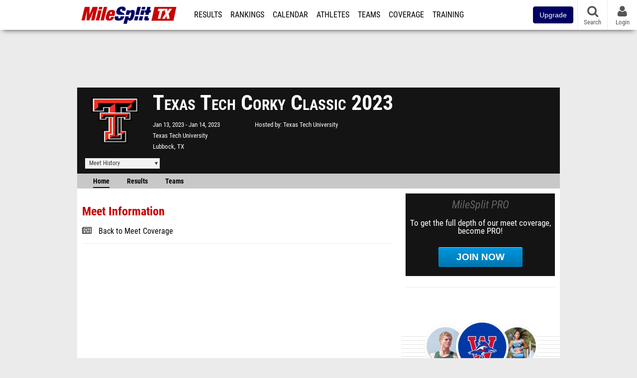

--- FILE ---
content_type: text/css
request_url: https://css.sp.milesplit.com/drivefaze/sites/tx.css?build=20260115153858
body_size: -25
content:
#logo {
  padding-left: 8px;
  padding-top: 4px;
  padding-bottom: 4px;
  background: none;
}
#logo a {
  background-image: url(logos/2015/tx.png);
  background-size: contain;
  background-position: center center;
  background-repeat: no-repeat;
}


--- FILE ---
content_type: application/javascript; charset=utf-8
request_url: https://fundingchoicesmessages.google.com/f/AGSKWxXn2BDqBmdWf9HiqojcDy6u8cjU4TrIu7Y-0-J1ESTI3PI5ku2rGebiBryX9X819fQLHvUkEjdUhCn1_kKPZGgFjHEhmdAATn7fy7EnWHUHFMf9hhYaAjU6cWExlHXW4GvSEB5VfUfP6VblLx_o7yp9grQOt2NEfoe8juPpp8KrdsBb9eGX11Slx4d5/_/ad_home_/ad-iframe?/spotxchangevpaid..160x600_/img/728_90
body_size: -1289
content:
window['6336e7e7-cd31-4873-b685-e1c5733b28f9'] = true;

--- FILE ---
content_type: text/javascript
request_url: https://rumcdn.geoedge.be/33cea31c-ec69-44af-afb7-3e0656e35da6/grumi.js
body_size: 85682
content:
var grumiInstance = window.grumiInstance || { q: [] };
(function createInstance (window, document, options = { shouldPostponeSample: false }) {
	!function r(i,o,a){function s(n,e){if(!o[n]){if(!i[n]){var t="function"==typeof require&&require;if(!e&&t)return t(n,!0);if(c)return c(n,!0);throw new Error("Cannot find module '"+n+"'")}e=o[n]={exports:{}};i[n][0].call(e.exports,function(e){var t=i[n][1][e];return s(t||e)},e,e.exports,r,i,o,a)}return o[n].exports}for(var c="function"==typeof require&&require,e=0;e<a.length;e++)s(a[e]);return s}({1:[function(e,t,n){var r=e("./config.js"),i=e("./utils.js");t.exports={didAmazonWin:function(e){var t=e.meta&&e.meta.adv,n=e.preWinningAmazonBid;return n&&(t=t,!i.isEmptyObj(r.amazonAdvIds)&&r.amazonAdvIds[t]||(t=e.tag,e=n.amzniid,t.includes("apstag.renderImp(")&&t.includes(e)))},setAmazonParametersToSession:function(e){var t=e.preWinningAmazonBid;e.pbAdId=void 0,e.hbCid=t.crid||"N/A",e.pbBidder=t.amznp,e.hbCpm=t.amznbid,e.hbVendor="A9",e.hbTag=!0}}},{"./config.js":5,"./utils.js":24}],2:[function(e,t,n){var l=e("./session"),r=e("./urlParser.js"),m=e("./utils.js"),i=e("./domUtils.js").isIframe,f=e("./htmlParser.js"),g=e("./blackList").match,h=e("./ajax.js").sendEvent,o=".amazon-adsystem.com",a="/dtb/admi",s="googleads.g.doubleclick.net",e="/pagead/",c=["/pagead/adfetch",e+"ads"],d=/<iframe[^>]*src=['"]https*:\/\/ads.\w+.criteo.com\/delivery\/r\/.+<\/iframe>/g,u={};var p={adsense:{type:"jsonp",callbackName:"a"+ +new Date,getJsUrl:function(e,t){return e.replace("output=html","output=json_html")+"&callback="+t},getHtml:function(e){e=e[m.keys(e)[0]];return e&&e._html_},shouldRender:function(e){var e=e[m.keys(e)[0]],t=e&&e._html_,n=e&&e._snippet_,e=e&&e._empty_;return n&&t||e&&t}},amazon:{type:"jsonp",callbackName:"apstag.renderImp",getJsUrl:function(e){return e.replace("/admi?","/admj?").replace("&ep=%7B%22ce%22%3A%221%22%7D","")},getHtml:function(e){return e.html},shouldRender:function(e){return e.html}},criteo:{type:"js",getJsHtml:function(e){var t,n=e.match(d);return n&&(t=(t=n[0].replace(/iframe/g,"script")).replace(/afr.php|display.aspx/g,"ajs.php")),e.replace(d,t)},shouldRender:function(e){return"loading"===e.readyState}}};function y(e){var t,n=e.url,e=e.html;return n&&((n=r.parse(n)).hostname===s&&-1<c.indexOf(n.pathname)&&(t="adsense"),-1<n.hostname.indexOf(o))&&-1<n.pathname.indexOf(a)&&(t="amazon"),(t=e&&e.match(d)?"criteo":t)||!1}function v(r,i,o,a){e=i,t=o;var e,t,n,s=function(){e.src=t,h({type:"adfetch-error",meta:JSON.stringify(l.meta)})},c=window,d=r.callbackName,u=function(e){var t,n=r.getHtml(e),e=(l.bustedUrl=o,l.bustedTag=n,r.shouldRender(e));t=n,(t=f.parse(t))&&t.querySelectorAll&&(t=m.map(t.querySelectorAll("[src], [href]"),function(e){return e.src||e.href}),m.find(t,function(e){return g(e).match}))&&h({type:"adfetch",meta:JSON.stringify(l.meta)}),!a(n)&&e?(t=n,"srcdoc"in(e=i)?e.srcdoc=t:((e=e.contentWindow.document).open(),e.write(t),e.close())):s()};for(d=d.split("."),n=0;n<d.length-1;n++)c[d[n]]={},c=c[d[n]];c[d[n]]=u;var u=r.getJsUrl(o,r.callbackName),p=document.createElement("script");p.src=u,p.onerror=s,p.onload=function(){h({type:"adfetch-loaded",meta:JSON.stringify(l.meta)})},document.scripts[0].parentNode.insertBefore(p,null)}t.exports={shouldBust:function(e){var t,n=e.iframe,r=e.url,e=e.html,r=(r&&n&&(t=i(n)&&!u[n.id]&&y({url:r}),u[n.id]=!0),y({html:e}));return t||r},bust:function(e){var t=e.iframe,n=e.url,r=e.html,i=e.doc,o=e.inspectHtml;return"jsonp"===(e=p[y(e)]).type?v(e,t,n,o):"js"===e.type?(t=i,n=r,i=(o=e).getJsHtml(n),l.bustedTag=n,!!o.shouldRender(t)&&(t.write(i),!0)):void 0},checkAndBustFriendlyAmazonFrame:function(e,t){(e=e.defaultView&&e.defaultView.frameElement&&e.defaultView.frameElement.id)&&e.startsWith("apstag")&&(l.bustedTag=t)}}},{"./ajax.js":3,"./blackList":4,"./domUtils.js":8,"./htmlParser.js":13,"./session":21,"./urlParser.js":23,"./utils.js":24}],3:[function(e,t,n){var i=e("./utils.js"),o=e("./config.js"),r=e("./session.js"),a=e("./domUtils.js"),s=e("./jsUtils.js"),c=e("./methodCombinators.js").before,d=e("./tagSelector.js").getTag,u=e("./constants.js"),e=e("./natives.js"),p=e.fetch,l=e.XMLHttpRequest,m=e.Request,f=e.TextEncoder,g=e.postMessage,h=[];function y(e,t){e(t)}function v(t=null){i.forEach(h,function(e){y(e,t)}),h.push=y}function b(e){return e.key=r.key,e.imp=e.imp||r.imp,e.c_ver=o.c_ver,e.w_ver=r.wver,e.w_type=r.wtype,e.b_ver=o.b_ver,e.ver=o.ver,e.loc=location.href,e.ref=document.referrer,e.sp=r.sp||"dfp",e.cust_imp=r.cust_imp,e.cust1=r.meta.cust1,e.cust2=r.meta.cust2,e.cust3=r.meta.cust3,e.caid=r.meta.caid,e.scriptId=r.scriptId,e.crossOrigin=!a.isSameOriginWin(top),e.debug=r.debug,"dfp"===r.sp&&(e.qid=r.meta.qid),e.cdn=o.cdn||void 0,o.accountType!==u.NET&&(e.cid=r.meta&&r.meta.cr||123456,e.li=r.meta.li,e.ord=r.meta.ord,e.ygIds=r.meta.ygIds),e.at=o.accountType.charAt(0),r.hbTag&&(e.hbTag=!0,e.hbVendor=r.hbVendor,e.hbCid=r.hbCid,e.hbAdId=r.pbAdId,e.hbBidder=r.pbBidder,e.hbCpm=r.hbCpm,e.hbCurrency=r.hbCurrency),"boolean"==typeof r.meta.isAfc&&(e.isAfc=r.meta.isAfc,e.isAmp=r.meta.isAmp),r.meta.hasOwnProperty("isEBDA")&&"%"!==r.meta.isEBDA.charAt(0)&&(e.isEBDA=r.meta.isEBDA),r.pimp&&"%_pimp%"!==r.pimp&&(e.pimp=r.pimp),void 0!==r.pl&&(e.preloaded=r.pl),e.site=r.site||a.getTopHostname(),e.site&&-1<e.site.indexOf("safeframe.googlesyndication.com")&&(e.site="safeframe.googlesyndication.com"),e.isc=r.isc,r.adt&&(e.adt=r.adt),r.isCXM&&(e.isCXM=!0),e.ts=+new Date,e.bdTs=o.bdTs,e}function w(t,n){var r=[],e=i.keys(t);return void 0===n&&(n={},i.forEach(e,function(e){void 0!==t[e]&&void 0===n[e]&&r.push(e+"="+encodeURIComponent(t[e]))})),r.join("&")}function E(e){e=i.removeCaspr(e),e=r.doubleWrapperInfo.isDoubleWrapper?i.removeWrapperXMP(e):e;return e=4e5<e.length?e.slice(0,4e5):e}function j(t){return function(){var e=arguments[0];return e.html&&(e.html=E(e.html)),e.tag&&(e.tag=E(e.tag)),t.apply(this,arguments)}}e=c(function(e){var t;e.hasOwnProperty("byRate")&&!e.byRate||(t=a.getAllUrlsFromAllWindows(),"sample"!==e.r&&"sample"!==e.bdmn&&t.push(e.r),e[r.isPAPI&&"imaj"!==r.sp?"vast_content":"tag"]=d(),e.urls=JSON.stringify(t),e.hc=r.hc,e.vastUrls=JSON.stringify(r.vastUrls),delete e.byRate)}),c=c(function(e){e.meta=JSON.stringify(r.meta),e.client_size=r.client_size});function A(e,t){var n=new l;n.open("POST",e),n.setRequestHeader("Content-type","application/x-www-form-urlencoded"),n.send(w(t))}function O(t,e){return o=e,new Promise(function(t,e){var n=(new f).encode(w(o)),r=new CompressionStream("gzip"),i=r.writable.getWriter();i.write(n),i.close(),new Response(r.readable).arrayBuffer().then(function(e){t(e)}).catch(e)}).then(function(e){e=new m(t,{method:"POST",body:e,mode:"no-cors",headers:{"Content-type":"application/x-www-form-urlencoded","Accept-Language":"gzip"}});p(e)});var o}function _(e,t){p&&window.CompressionStream?O(e,t).catch(function(){A(e,t)}):A(e,t)}function T(e,t){!r.hasFrameApi||r.frameApi||r.isSkipFrameApi?_(e,t):g.call(r.targetWindow,{key:r.key,request:{url:e,data:t}},"*")}r.frameApi&&r.targetWindow.addEventListener("message",function(e){var t=e.data;t.key===r.key&&t.request&&(_((t=t.request).url,t.data),e.stopImmediatePropagation())});var I,x={};function k(r){return function(n){h.push(function(e){if(e&&e(n),n=b(n),-1!==r.indexOf(o.reportEndpoint,r.length-o.reportEndpoint.length)){var t=r+w(n,{r:!0,html:!0,ts:!0});if(!0===x[t]&&!(n.rbu||n.is||3===n.rdType||n.et))return}x[t]=!0,T(r,n)})}}let S="https:",C=S+o.apiUrl+o.reportEndpoint;t.exports={sendInit:s.once(c(k(S+o.apiUrl+o.initEndpoint))),sendReport:e(j(k(S+o.apiUrl+o.reportEndpoint))),sendError:k(S+o.apiUrl+o.errEndpoint),sendDebug:k(S+o.apiUrl+o.dbgEndpoint),sendStats:k(S+o.apiUrl+(o.statsEndpoint||"stats")),sendEvent:(I=k(S+o.apiUrl+o.evEndpoint),function(e,t){var n=o.rates||{default:.004},t=t||n[e.type]||n.default;Math.random()<=t&&I(e)}),buildRbuReport:e(j(b)),sendRbuReport:T,processQueue:v,processQueueAndResetState:function(){h.push!==y&&v(),h=[]},setReportsEndPointAsFinished:function(){x[C]=!0},setReportsEndPointAsCleared:function(){delete x[C]}}},{"./config.js":5,"./constants.js":6,"./domUtils.js":8,"./jsUtils.js":14,"./methodCombinators.js":16,"./natives.js":17,"./session.js":21,"./tagSelector.js":22,"./utils.js":24}],4:[function(e,t,n){var d=e("./utils.js"),r=e("./config.js"),u=e("./urlParser.js"),i=r.domains,o=r.clkDomains,e=r.bidders,a=r.patterns.wildcards;var s,p={match:!1};function l(e,t,n){return{match:!0,bdmn:e,ver:t,bcid:n}}function m(e){return e.split("").reverse().join("")}function f(n,e){var t,r;return-1<e.indexOf("*")?(t=e.split("*"),r=-1,d.every(t,function(e){var e=n.indexOf(e,r+1),t=r<e;return r=e,t})):-1<n.indexOf(e)}function g(e,t,n){return d.find(e,t)||d.find(e,n)}function h(e){return e&&"1"===e.charAt(0)}function c(c){return function(e){var n,r,i,e=u.parse(e),t=e&&e.hostname,o=e&&[e.pathname,e.search,e.hash].join("");if(t){t=[t].concat((e=(e=t).split("."),d.fluent(e).map(function(e,t,n){return n.shift(),n.join(".")}).val())),e=d.map(t,m),t=d.filter(e,function(e){return void 0!==c[e]});if(t&&t.length){if(e=d.find(t,function(e){return"string"==typeof c[e]}))return l(m(e),c[e]);var a=d.filter(t,function(e){return"object"==typeof c[e]}),s=d.map(a,function(e){return c[e]}),e=d.find(s,function(t,e){return r=g(d.keys(t),function(e){return f(o,e)&&h(t[e])},function(e){return f(o,e)}),n=m(a[e]),""===r&&(e=s[e],i=l(n,e[r])),r});if(e)return l(n,e[r],r);if(i)return i}}return p}}function y(e){e=e.substring(2).split("$");return d.map(e,function(e){return e.split(":")[0]})}t.exports={match:function(e,t){var n=c(i);return t&&"IFRAME"===t.toUpperCase()&&(t=c(o)(e)).match?(t.rdType=2,t):n(e)},matchHB:(s=c(e),function(e){var e=e.split(":"),t=e[0],e=e[1],e="https://"+m(t+".com")+"/"+e,e=s(e);return e.match&&(e.bdmn=t),e}),matchAgainst:c,matchPattern:function(t){var e=g(d.keys(a),function(e){return f(t,e)&&h(a[e])},function(e){return f(t,e)});return e?l("pattern",a[e],e):p},isBlocking:h,getTriggerTypes:y,removeTriggerType:function(e,t){var n,r=(i=y(e.ver)).includes(t),i=1<i.length;return r?i?(e.ver=(n=t,(r=e.ver).length<2||"0"!==r[0]&&"1"!==r[0]||"#"!==r[1]||(i=r.substring(0,2),1===(t=r.substring(2).split("$")).length)?r:0===(r=t.filter(function(e){var t=e.indexOf(":");return-1===t||e.substring(0,t)!==n})).length?i.slice(0,-1):i+r.join("$")),e):p:e}}},{"./config.js":5,"./urlParser.js":23,"./utils.js":24}],5:[function(e,t,n){t.exports={"ver":"0.1","b_ver":"0.5.480","blocking":true,"rbu":0,"silentRbu":0,"signableHosts":[],"onRbu":1,"samplePercent":-1,"debug":true,"accountType":"publisher","impSampleRate":0.007,"statRate":0.05,"apiUrl":"//gw.geoedge.be/api/","initEndpoint":"init","reportEndpoint":"report","statsEndpoint":"stats","errEndpoint":"error","dbgEndpoint":"debug","evEndpoint":"event","filteredAdvertisersEndpoint":"v1/config/filtered-advertisers","rdrBlock":true,"ipUrl":"//rumcdn.geoedge.be/grumi-ip.js","altTags":[],"hostFilter":[],"maxHtmlSize":0.4,"reporting":true,"advs":{},"creativeWhitelist":{},"heavyAd":false,"cdn":"cloudfront","domains":{"moc.as.krapsykcul":"1#1:64799","moc.tuaxfta.sj":"1#1:64799","moc.betasam.sj":"1#1:64799","moc.sm-tniopxda.4v-tsaesu-btr":"1#1:64799","moc.xdanoev.20-xda":"1#1:64799","moc.a1sm.ndc":"1#1:64799","moc.6ndcmb.ndc":"1#1:64799","ppa.yfilten.77bbaa-abmulut-repus":"1#1:64799","moc.uyvoaz":"1#1:64799","evil.erucesevisnefedcp":"1#1:64799","moc.eseurddlihcsnoissim":"1#1:64799","etis.atnavartun":"1#1:64799","ni.oc.yfirevnamuh.0fufr837ccbuhgm2aq5d":"1#1:64799","ppa.naecolatigidno.8ib5b-4-ppa-retsyo":"1#1:64799","ni.oc.yfirevnamuh.g4lod937ccbuhg2crq5d":"1#1:64799","ni.oc.yfirevnamuh.024ve937ccbuh8stsq5d":"1#1:64799","moc.ecivda-ytuaeb-snemow":"1#1:64799","moc.orpesees":"1#1:64799","ten.swodniw.eroc.bew.31z.uhy0f4i4lzcsj321egassem":"1#1:64799","pot.ouzcqlqjclhs":"1#1:64799","pot.ihqdcppzvwoz":"1#1:64799","ybab.3tsohduolcatad":"1#1:64799","ni.oc.yfirevnamuh.07c5e937ccbuh8sqrq5d":"1#1:64799","ppa.naecolatigidno.z6u3v-ppa-retsyo":"1#1:64799","moc.nizagam-opa.lekitra":"1#1:64799","moc.dnmbs.ue.bi":"1#1:64799","evil.eciovamzalp":"1#1:64799","moc.sgtke.ndc":"1#1:64799","moc.deloac":"1#1:64799","ofni.htaprider.7su-og":"1#1:64799","moc.yy2ka.ndc":"1#1:64799","moc.tsitilexip.sj":"1#1:64799","moc.zkbsda":"1#1:64799","moc.lohsc.sj":"1#1:64799","moc.aeesud":"1#1:64799","teb.knilynit.ndc.z":"1#1:64799","moc.ecarsussap.463175-tsetal":"1#1:64799","pot.qampylrgjshz":"1#1:64799","moc.erotsyalpmlap.2ndc":"1#1:64799","niw.connnfjr":"1#1:64799","ppa.naecolatigidno.5tc4t-ppa-supotco":"1#1:64799","moc.ayawesir":"1#1:64799","moc.ninobmajnu":"1#1:64799","enilno.wapcitsiloh":"1#1:64799","moc.betasam":"1#1:64799","evil.nhjfyerp":"1#1:64799","ed.noitpecnocec":"1#1:64799","pohs.recivedtentalf":"1#1:64799","moc.tesdnimtaeb":"1#1:64799","moc.olcsyak":"1#1:64799","ppa.naecolatigidno.5l2jy-ppa-hsifdlog":"1#1:64799","moc.sehsnait.ss":"1#1:64799","moc.gprommdiar":"1#1:64799","ed.nnamreuank":"1#1:64799","moc.xrevarb":"1#1:64799","ten.swodniw.eroc.bew.31z.noihsafkoolwen":"1#1:64799","ten.etis-taerg.ainoma":"1#1:64799","rg.srentrapnywlla.srentrap":"1#1:64799","moc.ayawtovip":"1#1:64799","moc.88lacinortxyz":"1#1:64799","cc.aetrph.1ab":"1#1:64799","moc.naidraugllawtrams.g1v52937ccbuho5vhq5d":"1#1:64799","moc.kniledonhcet.gujj9937ccbuh8itnq5d":"1#1:64799","ni.oc.yfirevnamuh.g6fjf937ccbuh043uq5d":"1#1:64799","ni.oc.yfirevnamuh.0fvhf937ccbuh8d0uq5d":"1#1:64799","ni.oc.yfirevnamuh.0fbkf937ccbuh005uq5d":"1#1:64799","evil.kuytirucesdetavitcacp":"1#1:64799","moc.95rtsadak":"1#1:64799","moc.uoy-dna-erac.segap":"1#1:64799","moc.golbotsevol.ainoma":"1#1:64799","moc.mucet-uabm-ymmot.og":"1#1:64799","moc.xinus-lepat.3rt":"1#1:64799","ecaps.cisom":"1#1:64799","moc.hsilbupdagnitekram":"1#1:64799","moc.ecarsussap.263175-tsetal":"1#1:64799","moc.ecarsussap.753175-tsetal":"1#1:64799","pot.iolumgpbwvbv":"1#1:64799","moc.sgtke":"1#1:64799","ofni.htaprider.3su-og":"1#1:64799","moc.sr1m":"1#1:64799","ofni.htaprider.4su-og":"1#1:64799","moc.ppatcaerym.sj":"1#1:64799","moc.aidem-sserpxeila.stessa":"1#1:64799","ten.tnorfduolc.g4pvzepdaeq1d":"1#1:64799","ecaps.maammel":"1#1:64799","moc.ipsoog":"1#1:64799","pot.hmzuemzqhjfc":"1#1:64799","etis.5sdyy":"1#1:64799","yb.enilxamffa.kcilc":"1#1:64799","evil.kuytirucesdnefedcp":"1#1:64799","gro.spithtlaehtnioj.swen":"1#1:64799","evil.noitcetorpbewwenerogcp":"1#1:64799","tseuq.yhifgcdqggd":"1#1:64799","moc.euqituobsallas.www":"1#1:64799","ni.gniklaicos.www":"1#1:64799","pot.pukcabtsaf":"1#1:64799","ed.gnuhcsroftkramznanif":"1#1:64799","ten.swodniw.eroc.bew.31z.egrahcelppa":"1#1:64799","moc.emohxivro":"1#1:64799","orp.ocsiditsap":"1#1:64799","moc.hcet-dnuoforp-liam.73":"1#1:64799","moc.hcet-dnuoforp-liam":"1#1:64799","moc.ogolgfwt.www":"1#1:64799","moc.daorytyt.www":"1#1:64799","moc.euqituobirani.www":"1#1:64799","ed.nizagammiehnegie":"1#1:64799","moc.pmujtellaw.muimerp":"1#1:64799","oi.wolfbew.vkp-kcirt-meseid-tim":"1#1:64799","moc.golbotsevol.noilecca":"1#1:64799","ppa.naecolatigidno.a8djv-ppa-esrohaes":"1#1:64799","ppa.naecolatigidno.trp6u-ppa-hsifdlog":"1#1:64799","moc.yfiesrevyalp.wk":"1#1:64799","ni.oc.yfirevnamuh.0ksc2937ccbuh8c5iq5d":"1#1:64799","pohs.orypxe":"1#1:64799","moc.htapbomeb.e6oo9":"1#1:64799","ni.oc.yfirevnamuh.0894e937ccbuhojprq5d":"1#1:64799","ni.oc.yfirevnamuh.04shd937ccbuh8s4rq5d":"1#1:64799","ni.oc.yfirevnamuh.0dbjd937ccbuho76rq5d":"1#1:64799","ni.oc.yfirevnamuh.g1hld937ccbuhgi8rq5d":"1#1:64799","nuf.tfosdnim":"1#1:64799","moc.sdnertsuinegeht.www":"1#1:64799","pohs.elggottenbewdetroppus":"1#1:64799","moc.sillenoram.www":"1#1:64799","enilno.dnimlacigol.4v-tsaesu-btr":"1#1:64799","moc.semit-lacitcat":"1#1:64799","moc.ketuz-mivah.3rt":"1#1:64799","ecaps.zkzr24vbli":"1#1:64799","moc.gatbm.ndc":"1#1:64799","moc.xinus-lepat.2rt":"1#1:64799","moc.sleehwyk.sj":"1#1:64799","moc.redaol-tnetnoc.8":"1#1:64799","oi.vdarda.ipa":"1#1:64799","enilno.dnimlacigol.tsaesu-btr":"1#1:64799","moc.tniedargpu":"1#1:64799","cc.lllla4nuf.yalp":"1#1:64799","enilno.kcartgma.kcart":"1#1:64799","moc.noitaunitnocgnipoordelttek":"1#1:64799","moc.ndcsca":"1#1:64799","knil.ppa.ifos":"1#1:64799","moc.egnahcxesdani":"1#1:64799","moc.dib-yoj.ed-pmi-vda":"1#1:64799","orp.eauq-77ecnanif":"1#1:64799","ppa.naecolatigidno.eeq9c-2-ppa-notknalp":"1#1:64799","ni.oc.kcilctobor.0rmsq837ccbuh00s8q5d":"1#1:64799","moc.eriwrebbajkrampansnegalp.jioq":"1#1:64799","ofni.fsmr.kphm":"1#1:64799","evil.kuseitirucesevitcacp":"1#1:64799","ni.oc.yfirevnamuh.0l514937ccbuhokgjq5d":"1#1:64799","ppa.naecolatigidno.vsdzk-ppa-yargnits":"1#1:64799","moc.rfr-ipa.bus":"1#1:64799","ppa.naecolatigidno.ayjti-ppa-laes":"1#1:64799","moc.ezauw.evoloeg":"1#1:64799","ten.swodniw.eroc.bew.31z.88qohvsu3210gninrawsuriv":"1#1:64799","ppa.naecolatigidno.q92hi-ppa-hsifnwolc":"1#1:64799","moc.rehtaelneges.kcots":"1#1:64799","etis.222ts1.98yi":"1#1:64799","moc.kniledonhcet.ge0kr837ccbuh89baq5d":"1#1:64799","ni.oc.yfirevnamuh.gik2t837ccbuh0rpcq5d":"1#1:64799","moc.hcet-dnuoforp-liam.31":"1#1:64799","ten.kh-emoheruces":"1#1:64799","moc.cllnolasylppusytuaeb.esuoherots":"1#1:64799","ni.oc.yfirevnamuh.g28nd937ccbuhgearq5d":"1#1:64799","ni.oc.yfirevnamuh.0nkjg937ccbuhg720r5d":"1#1:64799","moc.101trepxegod":"1#1:64799","ni.oc.kcilctobor.grtdi937ccbuhguk2r5d":"1#1:64799","moc.ygolortsaym.ppa":"1#1:64799","pot.bscnywphqie":"1#1:64799","moc.ppaukoreh.706d7ec52195-seton-dnelbetsat":"1#1:64799","cc.aetrph.81ab":"1#1:64799","em.enil-htlaeh.xalordnohc1am":"1#1:64799","moc.321eleipsommtseb":"1#1:64799","ten.dferuza.10z.xafewf3eed7dxbdd-vic":"1#1:64799","moc.ur.kculagem":"1#1:64799","moc.gatbm":"1#1:64799","smetsys.draugefaselibom":"1#1:64799","ofni.htaprider.rtluv-og":"1#1:64799","ten.tnorfduolc.64pgc8xmtcuu1d":"1#1:64799","zyx.ubdstr":"1#1:64799","ten.eralgda.enigne.3ettemocda":"1#1:64799","au.777":"1#1:64799","kni.hcetgniruces":"1#1:64799","moc.sdaderk.ndc":"1#1:64799","moc.sleehwyk":"1#1:64799","ofni.htaprider.6su-og":"1#1:64799","moc.8831agem":"1#1:64799","moc.ppatcaerym":"1#1:64799","moc.99978787.www":"1#1:64799","pohs.tsopssenllew":"1#1:64799","moc.ybraen-slrig.www":"1#1:64799","ni.oc.yfirevnamuh.0iqs3937ccbuh0ucjq5d":"1#1:64799","ofni.96ims":"1#1:64799","ni.oc.yfirevnamuh.05t4d937ccbuhgnnqq5d":"1#1:64799","moc.oukdoofaes":"1#1:64799","moc.stnalpss":"1#1:64799","ten.skreprallod":"1#1:64799","ur.vokirb":"1#1:64799","moc.ediughtlaewlacihte":"1#1:64799","orp.rbmacidart":"1#1:64799","pot.rhyszobdfeu":"1#1:64799","pot.xibtgxsazi":"1#1:64799","kcilc.aikotugaf":"1#1:64799","moc.krt8grrth.www":"1#1:64799","moc.dnegelniwgib.www":"1#1:64799","moc.hcet-dnuoforp-liam.43":"1#1:64799","ppa.naecolatigidno.6xw2d-ppa-nihcru":"1#1:64799","ni.oc.yfirevnamuh.0030e937ccbuh8qkrq5d":"1#1:64799","ppa.naecolatigidno.wv9a6-ppa-esrohaes":"1#1:64799","ni.oc.yfirevnamuh.gikqg937ccbuhohd0r5d":"1#1:64799","moc.nedleh-kcehc":"1#1:64799","gro.ecnarusniotuadetsurt":"1#1:64799","moc.ppaukoreh.52a1fcdc25d5-99346-sgnirps-lufrewop":"1#1:64799","ni.oc.setagtcennoc.0gfgt837ccbuh0l8dq5d":"1#1:64799","ved.2r.bbe85f6e4ff69bb89e84d192d73082a5-bup":"1#1:64799","ni.oc.yfirevnamuh.g4n12937ccbuho3rhq5d":"1#1:64799","etis.kcrtratsrets":"1#1:64799","moc.enozxxkrowtengolb.apl":"1#1:64799","moc.latrophcetegdirb.09ksf937ccbuh8hluq5d":"1#1:64799","moc.topsgolb.sbuheiregnil":"1#1:64799","gro.taerg-si.modneuq":"1#1:64799","nuf.tfosdnim.oncim":"1#1:64799","ed.nessiw-tiehdnuseg":"1#1:64799","gro.kcubrettebdaer":"1#1:64799","moc.enipshtooms.yrt":"1#1:64799","pohs.wtoudoudip":"1#1:64799","ofni.htaprider.ue-og":"1#1:64799","orp.buhtylana.ffa":"1#1:64799","ten.dferuza.10z.metg5hyevhdfuead-yrc":"1#1:64799","moc.sesulplexip.tsaesu-btr":"1#1:64799","moc.yawa-em-llor":"1#1:64799","moc.aidemlatigidytiliga.4v-ue-btr":"1#1:64799","tra.tfirnimul":"1#1:64799","moc.xmznel.2s":"1#1:64799","moc.ruzah-konib.3rt":"1#1:64799","moc.swentsunk":"1#1:64799","gro.ytilirivlwohnori":"1#1:64799","ofni.htaprider.2su-og":"1#1:64799","moc.swentsunk.sj":"1#1:64799","ofni.htaprider.1su-og":"1#1:64799","pot.ehrpqhnfjrf":"1#1:64799","moc.xdanoev.10-xda":"1#1:64799","pohs.elggotbeworp":"1#1:64799","uh.satijulefscakul":"1#1:64799","moc.sgolb-dlrow":"1#1:64799","su.sterceseracniks":"1#1:64799","moc.uesdnertpot":"1#1:64799","moc.evolhcttam.nvldbx":"1#1:64799","ur.naissuroediv":"1#1:64799","ecaps.yticerutam":"1#1:64799","moc.setonsenihsnus":"1#1:64799","etis.xivmod":"1#1:64799","pot.kmsy3ho":"1#1:64799","moc.irrotalleb.www":"1#1:64799","pohs.reworgpohs":"1#1:64799","ten.swodniw.eroc.bolb.sdkjfbdskjfbkjdsbkfjds":"1#1:64799","kcilc.xxsoediv":"1#1:64799","cc.aetrph.9ab":"1#1:64799","ni.oc.yfirevnamuh.g2gms837ccbuh8f9cq5d":"1#1:64799","moc.sztstn":"1#1:64799","uoyc.52swenyraunaj":"1#1:64799","moc.nesemirpadanac":"1#1:64799","moc.tiehdnusegnerreh.golb":"1#1:64799","gro.nizagamstiehdnuseg.golb":"1#1:64799","pohs.yltramslles":"1#1:64799","moc.swennekehtopa.nizagam":"1#1:64799","moc.noyxrp":"1#1:64799","uoyc.62swenyraunaj":"1#1:64799","evil.sllawnajortitna":"1#1:64799","zyx.vdaelacs.rkcrt":"1#1:64799","oi.citamdib.201sda":"1#1:64799","moc.gnidemdevlohp":"1#1:64799","moc.xugem-tolih.3rt":"1#1:64799","ten.hcetiaor.gnikcart":"1#1:64799","moc.tceffedaibom":"1#1:64799","moc.danosiof.st":"1#1:64799","ofni.htaprider.8su-og":"1#1:64799","moc.ssarcreppu.sj":"1#1:64799","pot.fi3eusc":"1#1:64799","moc.ecnegilletniero":"1#1:64799","efil.sfafw1":"1#1:64799","ppa.naecolatigidno.rjiy9-ppa-supotco":"1#1:64799","ppa.naecolatigidno.iid9v-ppa-hsifrats":"1#1:64799","ni.oc.yfirevnamuh.gtpje937ccbuhgocsq5d":"1#1:64799","pohs.elasxoblevart.www":"1#1:64799","ppa.naecolatigidno.wi4gh-ppa-nottub-ppastahw":"1#1:64799","ed.tobegna-muz-hcafnie":"1#1:64799","moc.anadlognom.nelborf":"1#1:64799","ppa.naecolatigidno.mscjx-ppa-hsifnoil":"1#1:64799","ppa.naecolatigidno.v85ie-ppa-laroc":"1#1:64799","moc.kniledonhcet.g0ckr837ccbuhovbaq5d":"1#1:64799","pohs.ecnerefertendemrof":"1#1:64799","piv.2-777ll.www":"1#1:64799","krow.rityde":"1#1:64799","moc.asutroperssenllew":"1#1:64799","moc.seciohcdooggnidnert":"1#1:64799","moc.urugkcahefil.www":"1#1:64799","pohs.eracrabmul":"1#1:64799","pot.cshfxebfulid":"1#1:64799","pot.ksktldxuwqw":"1#1:64799","ten.swodniw.eroc.bew.31z.allebeenin":"1#1:64799","ni.oc.kcilctobor.gul9s837ccbuho7mbq5d":"1#1:64799","ten.swodniw.eroc.bew.31z.allebnneethgie":"1#1:64799","moc.tpihcorcim":"1#1:64799","moc.doowdhgjz":"1#1:64799","ni.oc.yfirevnamuh.0bnji937ccbuh0or2r5d":"1#1:64799","ten.dferuza.10z.fc7cmdkfeeva0hya-eex":"1#1:64799","gro.ekolydnac":"1#1:64799","moc.ofni-ytinifni.4v-ue-btr":"1#1:64799","moc.oeevo.sda.201sda":"1#1:64799","moc.yrotcafxda.tsaesu-btr":"1#1:64799","moc.btrtnenitnoctniop":"1#1:64799","moc.gnifrus-tsaf":"1#1:64799","zyx.daibompxe":"1#1:64799","moc.qqniamodniamod":"1#1:64799","moc.3ta3rg-os":"1#1:64799","su.mroftalpda.ffrt":"1#1:64799","ofni.htaprider.5su-og":"1#1:64799","ved.segap.avatrekcolbda":"1#1:64799","moc.hcidv":"1#1:64799","ecaps.ryyralloroc":"1#1:64799","etis.egfbsosm":"1#1:64799","ten.swodniw.eroc.bew.1z.ldkdjjsua":"1#1:64799","moc.14069apfer":"1#1:64799","moc.rekcolbdaraelc":"1#1:64799","moc.icnivcp":"1#1:64799","moc.gnilgnotjz":"1#1:64799","moc.ssarcreppu":"1#1:64799","moc.sgabrevob":"1#1:64799","ten.hlatot.ognalos":"1#1:64799","hc.suxalag.www":"1#1:64799","moc.ti-ppaia-orp":"1#1:64799","moc.pjsemagommpot":"1#1:64799","evil.kuytiruceseraccp":"1#1:64799","ten.swodniw.eroc.bew.31z.5dxry3su3210gninrawsuriv":"1#1:64799","moc.ppaukoreh.a4893c20a588-sreziteppatuoballa":"1#1:64799","moc.thcetlok":"1#1:64799","moc.kniledonhcet.0s1pq837ccbuhosj8q5d":"1#1:64799","moc.noisiiwid":"1#1:64799","moc.taemlufwa":"1#1:64799","moc.enozrevocsiddaer":"1#1:64799","ni.oc.yfirevnamuh.g0o2e937ccbuhodnrq5d":"1#1:64799","moc.naidraugllawtrams.04jte937ccbuho6rsq5d":"1#1:64799","moc.enizagam-ks.www":"1#1:64799","ten.42loxinit":"1#1:64799","ppa.elbavol.oxoxanaile":"1#1:64799","enilno.xivarem":"1#1:64799","pot.u5dhfij":"1#1:64799","moc.uatsenerutuf":"1#1:64799","ed.tiehdnuseg-netnemusnok.thcireb":"1#1:64799","moc.evol-dna-trilf":"1#1:64799","moc.esvirdym.www":"1#1:64799","moc.orivanalac.174nracram":"1#1:64799","moc.gnifrus-tsaf.psd":"1#1:64799","moc.evawreviri":"1#1:64799","moc.eruceslrukcart":"1#1:64799","moc.btrosdaeuh.4v-tsaesu-btr":"1#1:64799","moc.sdaderk":"1#1:64799","pot.buhrider":"1#1:64799","etis.balwolforuen.www":"1#1:64799","moc.9r6k5m":"1#1:64799","moc.rraegatsiver.apl":"1#1:64799","egap.golbhcet.noitavitca":"1#1:64799","pot.kqnrygkulmbz":"1#1:64799","pot.yynzkctdjmt":"1#1:64799","zyx.987-rovnes":"1#1:64799","erots.yliadyawaevig":"1#1:64799","moc.ylognez.www":"1#1:64799","moc.lanruoj-citemsoc":"1#1:64799","moc.erocsevil55dog.epl":"1#1:64799","moc.stekram-suineg.www":"1#1:64799","gro.reggolbi.ognalos":"1#1:64799","ppa.naecolatigidno.ln2g9-ppa-hsifknom":"1#1:64799","ppa.naecolatigidno.kum85-ppa-retsyo":"1#1:64799","cc.aetrph.7ab":"1#1:64799","pot.y1pfj4wrak29.eunitnoc-sserp":"1#1:64799","gro.eractniojxelf.spit":"1#1:64799","moc.latrophcetegdirb.gli9t837ccbuh8h1dq5d":"1#1:64799","ni.oc.yfirevnamuh.gvqhd937ccbuh8r4rq5d":"1#1:64799","erots.labrehadevruya":"1#1:64799","pohs.ximaor":"1#1:64799","moc.edioryht-noissim":"1#1:64799","moc.redrawrofecar.331175-tsetal":"1#1:64799","moc.321eunevahcnif":"1#1:64799","ofni.htaprider.capa-og":"1#1:64799","moc.redaol-tnetnoc.7":"1#1:64799","moc.redaol-tnetnoc.0":"1#1:64799","moc.noisufsbup-sda.b-rekcart":"1#1:64799","ten.etaberteg.c8ix4":"1#1:64799","ten.moderoberomon":"1#1:64799","moc.tsez-ocip":"1#1:64799","ecaps.bewpot":"1#1:64799","eno.sbalepahs":"1#1:64799","moc.perut-nadim.3rt":"1#1:64799","moc.redaol-tnetnoc.6":"1#1:64799","ten.tnorfduolc.zjnukhvghq9o2d":"1#1:64799","ppa.naecolatigidno.pwtbb-ppa-eltrut-aes":"1#1:64799","moc.ndvis":"1#1:64799","moc.swen-rekcart-kcilc.krt":"1#1:64799","ur.dasafrennab":"1#1:64799","moc.eruza.ppaduolc.tsewnapaj.is1mpoj":"1#1:64799","etis.sgolbreppirtevaw":"1#1:64799","oc.stropsenihprodne":"1#1:64799","moc.secapsnaecolatigid.3ofs.6-ocbrn":"1#1:64799","ni.oc.yfirevnamuh.03eba937ccbuho1goq5d":"1#1:64799","edart.vardz.c":"1#1:64799","ni.oc.kcilctobor.0854d937ccbuhganqq5d":"1#1:64799","moc.utomz":"1#1:64799","sbs.sobotor":"1#1:64799","ed.etueh-ssuneg.www":"1#1:64799","moc.lanruojekehtopa":"1#1:64799","moc.ereitsuah-ednuseg.golb.www":"1#1:64799","piv.nacamalob.ekactorrac":"1#1:64799","moc.golbotsevol.evoloeg":"1#1:64799","lol.sebufuoy":"1#1:64799","ten.swodniw.eroc.bew.31z.atmzv0su3210gninrawsuriv":"1#1:64799","moc.latrophcetegdirb.0qbjt837ccbuhgfcdq5d":"1#1:64799","ppa.4nuf.renniw":"1#1:64799","kcilc.seupidet":"1#1:64799","moc.744m":"1#1:64799","erots.222ts1.og":"1#1:64799","ppa.naecolatigidno.nd9oj-ppa-daehremmah":"1#1:64799","zyx.czf8ns92.ipa":"1#1:64799","moc.gniddebdetartseb":"1#1:64799","ppa.naecolatigidno.hfnam-gnikooc-ysae":"1#1:64799","moc.ytnehcyeb.www":"1#1:64799","ur.46lavirp":"1#1:64799","ur.ffoknit.ndc-tenartxe":"1#1:64799","ten.tnorfduolc.5w8s2qxrbvwy1d":"1#1:64799","zyx.c0i":"1#1:64799","ofni.norfssepsz.op":"1#1:64799","pot.g8d0zm7":"1#1:64799","moc.tsolet":"1#1:64799","moc.pohscitatseht.t":"1#1:64799","eniw.tropbewlausac":"1#1:64799","pot.832uz":"1#1:64799","ten.dferuza.10z.2eybzhxerhgbjgca-rle":"1#1:64799","moc.ridergnorts":"1#1:64799","ten.tnorfduolc.a7ftfuq9zux42d":"1#1:64799","ten.tnorfduolc.oemwngu0ijm12d":"1#1:64799","moc.tnetnoc-xepa":"1#1:64799","moc.ecarsussap.163175-tsetal":"1#1:64799","etis.lativlluf":"1#1:64799","moc.vcxaedi":"1#1:64799","ten.dferuza.20z.sgpeqbfazfbdha3f-nj":"1#1:64799","ni.oc.yfirevnamuh.gjhsr837ccbuho7raq5d":"1#1:64799","moc.tuaxfta":"1#1:64799","moc.tsitilexip":"1#1:64799","moc.ppaedart":"1#1:64799","ten.etis-taerg.ognalos":"1#1:64799","ppa.naecolatigidno.xwd2q-ppa-hsifnwolc":"1#1:64799","ni.oc.yfirevnamuh.grbrs837ccbuh8agcq5d":"1#1:64799","moc.latrophcetegdirb.g0qs5937ccbuhgp5lq5d":"1#1:64799","ni.oc.yfirevnamuh.g71o8937ccbuh8nbnq5d":"1#1:64799","ed.nizagam-rekrew-mieh":"1#1:64799","oc.apsnaerok.enizagam":"1#1:64799","pot.iyvqlakshppr":"1#1:64799","ln.rekenarf211.www":"1#1:64799","moc.eruza.ppaduolc.tsewnapaj.1sspoj":"1#1:64799","moc.xmeertsngised.apl":"1#1:64799","cc.emagilij321":"1#1:64799","ppa.naecolatigidno.rqnie-2-ppa-laes":"1#1:64799","swen.redisnihtlaeh":"1#1:64799","moc.verremusnoc":"1#1:64799","moc.redrawrofecar.441075-tsetal":"1#1:64799","knil.ppa.t2xk":"1#1:64799","oi.citamdib.611sda":"1#1:64799","moc.oeevo.sda.401sda":"1#1:64799","aidem.irt.4v-ue-btr":"1#1:64799","oi.citamdib.711sda":"1#1:64799","pot.063htapecart":"1#1:64799","moc.reirrabfrusefas":"1#1:64799","moc.300ygolonhcet-gnivres.krt":"1#1:64799","moc.btr-mueda.rekcart":"1#1:64799","ecaps.igolopot":"1#1:64799","pot.6y2aswn":"1#1:64799","etis.enihcammyg":"1#1:64799","moc.enav-atad.krt":"1#1:64799","enilno.arykoob":"1#1:64799","ppa.naecolatigidno.7aj99-ppa-notknalp":"1#1:64799","ni.oc.yfirevnamuh.0jfpe937ccbuh8alsq5d":"1#1:64799","moc.sdhvkcr":"1#1:64799","moc.remmahsuez":"1#1:64799","moc.enotsiefeh":"1#1:64799","moc.lohsc":"1#1:64799","evil.kuseitirucestseuqercp":"1#1:64799","pohs.okimaor":"1#1:64799","pot.oqekvykpurz":"1#1:64799","kcilc.2snuraidem":"1#1:64799","moc.loohcsgnivirdsonze.eludehcs":"1#1:64799","kcilc.xenyr":"1#1:64799","moc.yadottramslennahc":"1#1:64799","niw.u96ocnip":"1#1:64799","moc.enozrevoocsiddaer":"1#1:64799","ten.xonlid":"1#1:64799","ten.eerf4yalp.am":"1#1:64799","moc.ygolortsaym.assile":"1#1:64799","ed.rebuaznevilo":"1#1:64799","moc.ycagelyrrac":"1#1:64799","moc.snoitavonersdnalhgih":"1#1:64799","pot.qafbvvnohiej":"1#1:64799","ppa.naecolatigidno.i45tz-ppa-nwarp-gnik":"1#1:64799","moc.awolferoc":"1#1:64799","evil.seitirucesseraccp":"1#1:64799","etis.tfihssuxen":"1#1:64799","ni.oc.yfirevnamuh.02r22937ccbuho4shq5d":"1#1:64799","ni.oc.yfirevnamuh.07fm9937ccbuhosvnq5d":"1#1:64799","gro.egap-tsaf.modneuq":"1#1:64799","ku.oc.enizagamsrevolgod":"1#1:64799","oi.wolfbew.kcirt-tfilneppert":"1#1:64799","ten.eerf4yalp.su":"1#1:64799","gro.egap-tsaf.ainoma":"1#1:64799","moc.krowtendaxes":"1#4:1","moc.revresdatrams.1wue":{"rtbchc=9000713608539361377":"1#1:65974","rtbchc=4594399841833540288":"1#1:65974","rtbchc=7078923409193516446":"1#1:65974","rtbchc=7927965920564815311":"1#1:65974","rtbchc=7919356744517626206":"1#1:65974","rtbchc=3528859281229436441":"1#1:65974","rtbchc=8335415615156070867":"1#1:65974","rtbchc=4060152639390795043":"1#1:65974","rtbchc=37207039769262845":"1#1:65974","rtbchc=855031449759388249":"1#1:65974","rtbchc=4731896730825212116":"1#1:65974","rtbchc=5174034571460493929":"1#1:65974","rtbchc=1807172524967521845":"1#1:65974","rtbchc=8570933853147637093":"1#1:65974","rtbchc=2125210778272797767":"1#1:65974","rtbchc=477472820269886138":"1#1:65974","rtbchc=7653630920777860570":"1#1:65974","rtbchc=5255121184478767296":"1#1:65974","rtbchc=2818113982627761211":"1#1:65974","rtbchc=2422755119190147861":"1#1:65974"},"moc.citambup":{"ucrid=7676542447298980639":"1#1:65974","ucrid=10080715622174804769":"1#1:65974","ucrid=6511432866926778420":"1#1:65974","ucrid=6869608014000810993":"1#1:65974","ucrid=920723175768387626":"1#1:65974","ucrid=12365447582071454588":"1#1:65974","ucrid=13280582483348756621":"1#1:65974","ucrid=16202713244539022934":"1#1:65974","ucrid=282549243494906971":"1#1:65974","ucrid=12064044885200512801":"1#1:65974","ucrid=5127348344024280256":"1#1:65974","ucrid=16280089288545697946":"1#1:65974","ucrid=3164530308809398884":"1#1:65974","ucrid=16236034248425896132":"1#1:65974","ucrid=8759529408757249415":"1#1:65974","ucrid=9450314578407414280":"1#1:65974","ucrid=3019054531905821458":"1#1:65974","ucrid=12739561889282971268":"1#1:65974","ucrid=14995756709114466159":"1#1:65974","ucrid=4644555975488424445":"1#1:65974","ucrid=5213804326137761573":"1#1:65974","ucrid=6394339673856584396":"1#1:65974","ucrid=17006847920976340415":"1#1:65974","ucrid=17552127238403282105":"1#1:65974","ucrid=17696178384268018955":"1#1:65974","ucrid=12302134690771343089":"1#1:65974","ucrid=15419720128753974378":"1#1:65974","ucrid=12847050523963084770":"1#1:65974","ucrid=13816824018852778371":"1#1:65974","ucrid=144091348221429196":"1#1:65974","ucrid=5678354076458654326":"1#1:65974","ucrid=1019189071136238980":"1#1:65974","ucrid=12498450166873740973":"1#1:65974","ucrid=769221573421170105":"1#1:65974","ucrid=16352901982931571086":"1#1:65974","ucrid=1827707779311224871":"1#1:65974","ucrid=3146223301056077954":"1#1:65974","ucrid=11727842710430743683":"1#1:65974","ucrid=4337244958228456078":"1#1:65974","ucrid=13922144681063744099":"1#1:65974","ucrid=10677446990569060142":"1#1:65974","ucrid=6123369525962177349":"1#1:65974","ucrid=11212076189541782998":"1#1:65974","ucrid=2802991613256236920":"1#1:65974","ucrid=13592526198152977064":"1#1:65974","ucrid=17219836712286890705":"1#1:65974","ucrid=2210498754663415196":"1#1:65974","ucrid=11535573346212432422":"1#1:65974","ucrid=15210408019649063042":"1#1:65974","ucrid=7675156710734306828":"1#1:65974","ucrid=778469763907936984":"1#1:65974","ucrid=5641128390385257620":"1#1:65974","ucrid=7146816156702338597":"1#1:65974","ucrid=11821638823832169618":"1#1:65974","ucrid=6028909827265490733":"1#1:65974","ucrid=9611914543135910247":"1#1:65974","ucrid=9811361050874376083":"1#1:65974","ucrid=14977344893983963487":"1#1:65974","ucrid=2417493701547602841":"1#1:65974","ucrid=6581466105441492085":"1#1:65974","ucrid=9183710284569898828":"1#1:65974","ucrid=1145019053006405147":"1#1:65974","ucrid=5724839532564307996":"1#1:65974","ucrid=16353564844540078573":"1#1:65974","ucrid=9361294035797558963":"1#1:65974","ucrid=3697635431177194455":"1#1:65974","ucrid=17774754056527689564":"1#1:65974","ucrid=11912356630814550372":"1#1:65974","ucrid=7273687022749484235":"1#1:65974","ucrid=15130159352029470968":"1#1:65974","ucrid=10630242741722309682":"1#1:65974","ucrid=10356000934520940522":"1#1:65974","ucrid=9734246293876396691":"1#1:65974","ucrid=14977212572247194302":"1#1:65974","ucrid=4378563638454589486":"1#1:65974","ucrid=4904230546386849408":"1#1:65974","ucrid=10547772501946318431":"1#1:65974","ucrid=12545233866914663492":"1#1:65974","ucrid=7110093070375094483":"1#1:65974","ucrid=5003176041588505896":"1#1:65974","ucrid=1068466034567918310":"1#1:65974","ucrid=2480497040506233508":"1#1:65974","ucrid=660625586834691035":"1#1:65974","ucrid=4877317089725610175":"1#1:65974","ucrid=15040555353791037640":"1#1:65974","ucrid=12374111693386207075":"1#1:65974","ucrid=8953659670294377590":"1#1:65974","ucrid=12644701651338498969":"1#1:65974","ucrid=16424049335273179398":"1#1:65974","ucrid=5843924779205875718":"1#1:65974","ucrid=16403916402823590140":"1#1:65974","ucrid=9402583723601943050":"1#1:65974","ucrid=14253296991192743573":"1#1:65974","ucrid=9135911552349430641":"1#1:65974","ucrid=11569297141775655308":"1#1:65974","ucrid=12788279381465813671":"1#1:65974","ucrid=7910147110822142622":"1#1:65974","ucrid=17962745841920832968":"1#1:65974","ucrid=7555302020517416759":"1#1:65974","ucrid=14357782402307511736":"1#1:65974","ucrid=11610446993405434148":"1#1:65974","ucrid=8628512627949798597":"1#1:65974","ucrid=15449023725589523835":"1#1:65974","ucrid=129282042821418026":"1#1:65974","ucrid=7886736083488062496":"1#1:65974","ucrid=1085800250811672010":"1#1:65974","ucrid=803813357455285077":"1#1:65974","ucrid=1763288339777194365":"1#1:65974","ucrid=13962186739298603637":"1#1:65974","ucrid=13929035106998675979":"1#1:65974","ucrid=15548488012245407589":"1#1:65974","ucrid=3628272927327476238":"1#1:65974","ucrid=2766579386922471373":"1#1:65974","ucrid=10437338773212401229":"1#1:65974","ucrid=18179047714137080685":"1#1:65974","ucrid=5949682001102803941":"1#1:65974","ucrid=14879470666536061133":"1#1:65974","ucrid=14334348390862400129":"1#1:65974","ucrid=8029231509344498882":"1#1:65974","ucrid=4270854413780994094":"1#1:65974","ucrid=7053606309912429306":"1#1:65974","ucrid=4087423091378000976":"1#1:65974","ucrid=4740049723316659846":"1#1:65974","ucrid=344978950440684693":"1#1:65974","ucrid=1732164869436069785":"1#1:65974","ucrid=11675948185518656839":"1#1:65974","ucrid=6316573843176183245":"1#1:65974","ucrid=17317636227203907544":"1#1:65974","ucrid=13416708295333632825":"1#1:65974","ucrid=4853554768136621805":"1#1:65974","ucrid=8584070791190229764":"1#1:65974","ucrid=11880198814281302578":"1#1:65974","ucrid=8281892772991114394":"1#1:65974","ucrid=6449546472005309249":"1#1:65974","ucrid=11998382122368678188":"1#1:65974","ucrid=8831324471035632483":"1#1:65974","ucrid=259508007953045757":"1#1:65974","ucrid=12858595379671361079":"1#1:65974","ucrid=11398086208395774534":"1#1:65974","ucrid=13584734847547834898":"1#1:65974","ucrid=16817847530380309303":"1#1:65974","ucrid=6104884705250986574":"1#1:65974","ucrid=10897630955019643641":"1#1:65974","ucrid=6635804591419283603":"1#1:65974","ucrid=5707527117665486212":"1#1:65974","ucrid=6220722027063731075":"1#1:65974","ucrid=17561501982944659479":"1#1:65974","ucrid=5101286278229067519":"1#1:65974","ucrid=1243101683231698666":"1#1:65974","ucrid=1251643262158096341":"1#1:65974","ucrid=6883950107152401346":"1#1:65974","ucrid=7332169252220047237":"1#1:65974","ucrid=16396735326189737924":"1#1:65974","ucrid=5934741354126691191":"1#1:65974","ucrid=3821878920059954411":"1#1:65974","ucrid=4819626275743584125":"1#1:65974","ucrid=12630390020646210679":"1#1:65974","ucrid=2451857960381499438":"1#1:65974","ucrid=16617159315796785407":"1#1:65974","ucrid=2367192686414590839":"1#1:65974","ucrid=4643237180532818576":"1#1:65974","ucrid=577045338234354223":"1#1:65974","ucrid=9620741155470858833":"1#1:65974","ucrid=13728056382304376366":"1#1:65974","ucrid=11031311470748084023":"1#1:65974","ucrid=6477363302573624257":"1#1:65974","ucrid=8807761495161499661":"1#1:65974","ucrid=3740818817103337963":"1#1:65974","ucrid=16251915271652645990":"1#1:65974","ucrid=4022006086071538099":"1#1:65974","ucrid=16920891883971631674":"1#1:65974","ucrid=2822147384665626068":"1#1:65974","ucrid=7410329463296335581":"1#1:65974","ucrid=12570335606225137486":"1#1:65974","ucrid=10391105756969494347":"1#1:65974","ucrid=1613714896452115659":"1#1:65974","ucrid=192353529133023477":"1#1:65974","ucrid=6065770597446333343":"1#1:65974","ucrid=7071222753359787106":"1#1:65974","ucrid=4866571733576683193":"1#1:65974","ucrid=9862621265557390560":"1#1:65974","ucrid=16240992251211324706":"1#1:65974","ucrid=5847813848545166438":"1#1:65974","ucrid=3510396327597764496":"1#1:65974","ucrid=5133025451302236363":"1#1:65974","ucrid=15887939215240194857":"1#1:65974","ucrid=14712536044103847804":"1#1:65974","ucrid=7887218928071993340":"1#1:65974","ucrid=207623597567292013":"1#1:65974","ucrid=6330404342108955189":"1#1:65974","ucrid=923536215416573395":"1#1:65974","ucrid=12384236029913169211":"1#1:65974","ucrid=10284993851098577897":"1#1:65974","ucrid=1887942353551114676":"1#1:65974","ucrid=7413204127904437531":"1#1:65974","ucrid=3473408874787075160":"1#1:65974","ucrid=206022581625769925":"1#1:65974","ucrid=9022195044662571919":"1#1:65974","ucrid=9236325280601595635":"1#1:65974","ucrid=3189882627681110443":"1#1:65974","ucrid=10366507341430810468":"1#1:65974","ucrid=3987314925539405628":"1#1:65974","ucrid=14063093072624408551":"1#1:65974","ucrid=4851464227667734054":"1#1:65974","ucrid=6459592372300012751":"1#1:65974","ucrid=12046798268933896068":"1#1:65974","ucrid=4614893000633602318":"1#1:65974","ucrid=1034192326713946588":"1#1:65974","ucrid=2913580057486414743":"1#1:65974","ucrid=15740086724274183347":"1#1:65974","ucrid=18237718549156171069":"1#1:65974","ucrid=5027881191022963034":"1#1:65974","ucrid=12801827975928238486":"1#1:65974","ucrid=15553766284748526670":"1#1:65974","ucrid=8345553784124010406":"1#1:65974","ucrid=10256888817021041624":"1#1:65974","ucrid=1764448297845535557":"1#1:65974","ucrid=12290905043217752259":"1#1:65974","ucrid=2690541610943443991":"1#1:65974","ucrid=12079567179389318295":"1#1:65974","ucrid=6323172640988879948":"1#1:65974","ucrid=3647597666420833934":"1#1:65974","ucrid=14838718654586711916":"1#1:65974","ucrid=14189298548952658710":"1#1:65974","ucrid=3444484480897167654":"1#1:65974","ucrid=10655975122785888824":"1#1:65974","ucrid=1398036255976959141":"1#1:65974","ucrid=10519716163817889449":"1#1:65974","ucrid=5808558208404064303":"1#1:65974","ucrid=3785599325256592753":"1#1:65974","ucrid=1292200489983919136":"1#1:65974","ucrid=18256031197575479731":"1#1:65974","ucrid=9875541441782443155":"1#1:65974","ucrid=2894455396091435835":"1#1:65974","ucrid=14447635324499348496":"1#1:65974","ucrid=13798088536543562013":"1#1:65974","ucrid=17019128193257495215":"1#1:65974","ucrid=17860455463374818066":"1#1:65974","ucrid=2768822689926899690":"1#1:65974","ucrid=17122005352657720137":"1#1:65974","ucrid=11384471131812199018":"1#1:65974","ucrid=7610883441677980503":"1#1:65974","ucrid=3483594487159702995":"1#1:65974","ucrid=10274317075728290842":"1#1:65974","ucrid=11656601132542415117":"1#1:65974","ucrid=9467800122667843831":"1#1:65974","ucrid=16262013103063019500":"1#1:65974","ucrid=12194393606476591678":"1#1:65974","ucrid=8086032661461629515":"1#1:65974","ucrid=17503641362234615098":"1#1:65974","ucrid=4315208081350378587":"1#1:65974","ucrid=1096047457890067531":"1#1:65974","ucrid=17569887022284078795":"1#1:65974","ucrid=1165577493808586084":"1#1:65974","ucrid=9254888183035053269":"1#1:65974","ucrid=4540444792511753839":"1#1:65974","ucrid=18394828655816791828":"1#1:65974","ucrid=9513680683158581857":"1#1:65974","ucrid=15234016793399383954":"1#1:65974","ucrid=2934359923215412977":"1#1:65974","ucrid=1009584109963728770":"1#1:65974","ucrid=13629339861219847037":"1#1:65974","ucrid=9448318311738235486":"1#1:65974","ucrid=10905988409574272799":"1#1:65974","ucrid=3120778609704987122":"1#1:65974","ucrid=5237311695188130076":"1#1:65974","ucrid=16938770064645304704":"1#1:65974","ucrid=154079864435605536":"1#1:65974","ucrid=8198558424069578493":"1#1:65974","ucrid=11815550566193917586":"1#1:65974","ucrid=2675272977060768593":"1#1:65974","ucrid=12352853262204048910":"1#1:65974","ucrid=6598357731802745003":"1#1:65974","ucrid=9629449922671260068":"1#1:65974","ucrid=7460418239266774313":"1#1:65974","ucrid=6150128074631480205":"1#1:65974","ucrid=13853297402596917699":"1#1:65974","ucrid=15475766233823453821":"1#1:65974","ucrid=1007617735392794280":"1#1:65974","ucrid=5087119571193287207":"1#1:65974","ucrid=12159622261051141803":"1#1:65974","ucrid=16812747893956199928":"1#1:65974","ucrid=18083231506304966004":"1#1:65974","ucrid=4038479584285279453":"1#1:65974","ucrid=2434114469298989336":"1#1:65974","ucrid=8441193418499785563":"1#1:65974","ucrid=11479744258377600918":"1#1:65974","ucrid=8573394845500406385":"1#1:65974","ucrid=17058706138682724235":"1#1:65974","ucrid=15702998716164118190":"1#1:65974","ucrid=12422670802793234691":"1#1:65974","ucrid=14832069507154303879":"1#1:65974","ucrid=3428004729420805760":"1#1:65974","ucrid=5572862202610179199":"1#1:65974","ucrid=3893609913356197095":"1#1:65974","ucrid=17451674304780590876":"1#1:65974","ucrid=2064752677093337892":"1#1:65974","ucrid=16234102978320679532":"1#1:65974","ucrid=14699374453389641712":"1#1:65974","ucrid=7739471292481765302":"1#1:65974","ucrid=18168536478010598177":"1#1:65974","ucrid=2705684535163313029":"1#1:65974","ucrid=4897065541859475858":"1#1:65974","ucrid=7116964530310775122":"1#1:65974","ucrid=10849523722680332371":"1#1:65974","ucrid=17720252631808861403":"1#1:65974","ucrid=4098020506204984780":"1#1:65974","ucrid=8018667207041931836":"1#1:65974","ucrid=9248181515593099054":"1#1:65974","ucrid=650925884092700699":"1#1:65974","ucrid=11635834709098915611":"1#1:65974","ucrid=2079094444526393803":"1#1:65974","ucrid=2319377420837477719":"1#1:65974","ucrid=17120054593613550317":"1#1:65974","ucrid=9752663665285875464":"1#1:65974","ucrid=4950467086916145376":"1#1:65974","ucrid=3175730990181132194":"1#1:65974","ucrid=4581727107842226141":"1#1:65974","ucrid=14507772684307807928":"1#1:65974","ucrid=17578739778085356188":"1#1:65974","ucrid=4048259275063705631":"1#1:65974","ucrid=8459757485713357131":"1#1:65974","ucrid=14308325256620004059":"1#1:65974","ucrid=13765759957696339829":"1#1:65974","ucrid=5528185372944823989":"1#1:65974","ucrid=8422662643669627867":"1#1:65974","ucrid=5005158209527009701":"1#1:65974","ucrid=12325204891969733418":"1#1:65974","ucrid=16573038565207240020":"1#1:65974","ucrid=2915087781782448552":"1#1:65974","ucrid=13812837834432457482":"1#1:65974","ucrid=8251983561661610515":"1#1:65974","ucrid=14620206974334446707":"1#1:65974","ucrid=14058432349785223951":"1#1:65974","ucrid=6031092569253187835":"1#1:65974","ucrid=14157088362118984944":"1#1:65974","ucrid=522800478910010605":"1#1:65974","ucrid=4104820270634405017":"1#1:65974","ucrid=15510855402979137388":"1#1:65974","ucrid=4211229546582459791":"1#1:65974","ucrid=12992930327632334136":"1#1:65974","ucrid=6179852397454524144":"1#1:65974","ucrid=7633483740128920276":"1#1:65974","ucrid=13615206381614168136":"1#1:65974","ucrid=14435193521433808058":"1#1:65974","ucrid=7874874092679393931":"1#1:65974","ucrid=7490596426532868742":"1#1:65974","ucrid=18276746896016101784":"1#1:65974","ucrid=5093659708718854953":"1#1:65974","ucrid=17487975319458651019":"1#1:65974","ucrid=5761295145005342796":"1#1:65974","ucrid=17286875039847078110":"1#1:65974","ucrid=296950170935903311":"1#1:65974","ucrid=13274842303294468180":"1#1:65974","ucrid=8765482585111600054":"1#1:65974","ucrid=9194922913899702524":"1#1:65974","ucrid=13772535140688726144":"1#1:65974","ucrid=3833324257226355530":"1#1:65974","ucrid=11216085059243674300":"1#1:65974","ucrid=7996770837478650123":"1#1:65974","ucrid=3324248155332347317":"1#1:65974","ucrid=5923538543015795168":"1#1:65974","ucrid=2642221966840628730":"1#1:65974","ucrid=837981546548985723":"1#1:65974","ucrid=375770181757638026":"1#1:65974","ucrid=2923617866598517227":"1#1:65974","ucrid=15618318018238705905":"1#1:65974","ucrid=16263618444674978374":"1#1:65974","ucrid=14366880797476946247":"1#1:65974","ucrid=8564526965841267121":"1#1:65974","ucrid=4400025297207278392":"1#1:65974","ucrid=5071278716920342330":"1#1:65974","ucrid=540255014201057043":"1#1:65974","ucrid=17132071483944313317":"1#1:65974","ucrid=17435748937973210875":"1#1:65974","ucrid=8435703220105369325":"1#1:65974","ucrid=132644721543513351":"1#1:65974","ucrid=8820662478532211865":"1#1:65974","ucrid=17997357599712623700":"1#1:65974","ucrid=3064775645194947814":"1#1:65974","ucrid=289797238552585607":"1#1:65974","ucrid=2836951491066023634":"1#1:65974","ucrid=16374086396421070726":"1#1:65974","ucrid=4446391370226749434":"1#1:65974","ucrid=6536086135905195919":"1#1:65974","ucrid=5685026174638430736":"1#1:65974","ucrid=6473347918738625643":"1#1:65974","ucrid=17522725061379842686":"1#1:65974","ucrid=2336426465497292534":"1#1:65974","ucrid=15494095089579803454":"1#1:65974","ucrid=157555578781147098":"1#1:65974","ucrid=12471368092008932123":"1#1:65974","ucrid=14720240637447103535":"1#1:65974","ucrid=7077933864102533930":"1#1:65974","ucrid=12491534837961444139":"1#1:65974","ucrid=3530093593109391691":"1#1:65974","ucrid=17436399929697981521":"1#1:65974","ucrid=6459511555025382081":"1#1:65974","ucrid=5713127459218599996":"1#1:65974","ucrid=11359101490070275560":"1#1:65974","ucrid=8214148172268689922":"1#1:65974","ucrid=17064257735051106029":"1#1:65974","ucrid=1501867548815298411":"1#1:65974","ucrid=12111062991876362025":"1#1:65974","ucrid=6572299697118612503":"1#1:65974","ucrid=16448456352946603609":"1#1:65974","ucrid=9226462217655787073":"1#1:65974","ucrid=15097974004175129257":"1#1:65974","ucrid=15806038790330358877":"1#1:65974","ucrid=14782830135699342065":"1#1:65974","ucrid=4914350333038566720":"1#1:65974","ucrid=8213396919084731581":"1#1:65974","ucrid=11071698562938091415":"1#1:65974","ucrid=16717848766909861071":"1#1:65974","ucrid=4691937841091794966":"1#1:65974","ucrid=14780831346470848737":"1#1:65974","ucrid=4246793975281296799":"1#1:65974","ucrid=9223494082636534023":"1#1:65974","ucrid=4146960708672209712":"1#1:65974","ucrid=13983149667035774292":"1#1:65974","ucrid=17983977054121246646":"1#1:65974","ucrid=14764443039751596250":"1#1:65974","ucrid=10627856567985302875":"1#1:65974","ucrid=13949609715938239069":"1#1:65974","ucrid=8097078032497520706":"1#1:65974","ucrid=9255312197707154465":"1#1:65974","ucrid=2318784213346387693":"1#1:65974","ucrid=2307903392716292061":"1#1:65974","ucrid=4476477702162206748":"1#1:65974","ucrid=12526271236307221385":"1#1:65974","ucrid=2371844015626283711":"1#1:65974","ucrid=9988620286269157234":"1#1:65974","ucrid=2705286233187186212":"1#1:65974","ucrid=9063776381207840039":"1#1:65974","ucrid=13282808977644071801":"1#1:65974","ucrid=6240510726235051711":"1#1:65974","ucrid=17664843122667687757":"1#1:65974","ucrid=2616000581256252071":"1#1:65974","ucrid=2903120307997973148":"1#1:65974","ucrid=5791775459190151841":"1#1:65974","ucrid=5287142104968693385":"1#1:65974","ucrid=4354509030140597521":"1#1:65974","ucrid=9592569966915266818":"1#1:65974","ucrid=3535847714617877748":"1#1:65974","ucrid=2511332915211882916":"1#1:65974","ucrid=5031798487689990383":"1#1:65974","ucrid=10738983895066584134":"1#1:65974","ucrid=9363589347013286437":"1#1:65974","ucrid=13390270076554839475":"1#1:65974","ucrid=13177578875630819998":"1#1:65974","ucrid=14253461307841447146":"1#1:65974","ucrid=2679427550043498540":"1#1:65974","ucrid=7130249364839198438":"1#1:65974","ucrid=5221377098478990135":"1#1:65974","ucrid=7690168679036469810":"1#1:65974","ucrid=8071606092989154099":"1#1:65974","ucrid=1090974167905804483":"1#1:65974","ucrid=15610602203611113347":"1#1:65974","ucrid=176800750371739743":"1#1:65974","ucrid=5364615616076076561":"1#1:65974","ucrid=10442573052986435138":"1#1:65974","ucrid=15952287864714330551":"1#1:65974","ucrid=8541499071325968691":"1#1:65974","ucrid=6550388309467952034":"1#1:65974","ucrid=13131835088764690851":"1#1:65974","ucrid=11524828676953370992":"1#1:65974","ucrid=17049516891227081996":"1#1:65974","ucrid=2745904995086944038":"1#1:65974","ucrid=14990098528490167914":"1#1:65974","ucrid=13406211930873998114":"1#1:65974","ucrid=14652102058542764880":"1#1:65974","ucrid=14542455457629335160":"1#1:65974","ucrid=16795438587353936114":"1#1:65974","ucrid=956267108861493923":"1#1:65974","ucrid=6586519449819719898":"1#1:65974","ucrid=17540760398641572024":"1#1:65974","ucrid=14842386467079176140":"1#1:65974","ucrid=17445935981870180913":"1#1:65974","ucrid=13486410703939500613":"1#1:65974","ucrid=10134873376076419442":"1#1:65974","ucrid=3092594294276729823":"1#1:65974","ucrid=7131945361034907661":"1#1:65974","ucrid=8153016014811598013":"1#1:65974","ucrid=12603447654787139692":"1#1:65974","ucrid=4986823318075368856":"1#1:65974","ucrid=4809051705555850272":"1#1:65974","ucrid=13464833168967125633":"1#1:65974","ucrid=4820210907505491567":"1#1:65974","ucrid=8995860371889791732":"1#1:65974","ucrid=14044805083638359339":"1#1:65974","ucrid=8107690607376765902":"1#1:65974","ucrid=5854608336568696250":"1#1:65974","ucrid=17380002761433444960":"1#1:65974","ucrid=6149314211464629727":"1#1:65974","ucrid=6694664468720269861":"1#1:65974","ucrid=7238852311186586356":"1#1:65974","ucrid=5977571284747502906":"1#1:65974","ucrid=2326621339865875613":"1#1:65974","ucrid=14282840593398717604":"1#1:65974","ucrid=17243598704935912317":"1#1:65974","ucrid=11479190299987265008":"1#1:65974","ucrid=3854681708127258879":"1#1:65974","ucrid=17894686264348041137":"1#1:65974","ucrid=12614645842245673386":"1#1:65974","ucrid=1818100735513089904":"1#1:65974","ucrid=17828569162665850215":"1#1:65974","ucrid=2956020242528519009":"1#1:65974","ucrid=9301661373858553619":"1#1:65974","ucrid=11583060978621450772":"1#1:65974","ucrid=8840090737443858340":"1#1:65974","ucrid=4350073295387535275":"1#1:65974","ucrid=10092779870234450379":"1#1:65974","ucrid=17869170641044775521":"1#1:65974","ucrid=7150669833389127275":"1#1:65974","ucrid=13623931989379234380":"1#1:65974","ucrid=7303599777579119792":"1#1:65974","ucrid=1684231374333676717":"1#1:65974","ucrid=7713238722955429292":"1#1:65974","ucrid=3109662039839875168":"1#1:65974","ucrid=11167180175269334334":"1#1:65974","ucrid=387604968306731128":"1#1:65974","ucrid=1270883498665904358":"1#1:65974","ucrid=80035987928592545":"1#1:65974","ucrid=10073931163511008612":"1#1:65974","ucrid=15905813837631048785":"1#1:65974","ucrid=3997583596176500064":"1#1:65974","ucrid=3909650268032010457":"1#1:65974","ucrid=12018549986907507544":"1#1:65974","ucrid=10959830100106943449":"1#1:65974","ucrid=17292168762073011408":"1#1:65974","ucrid=18002243027838656825":"1#1:65974","ucrid=2759395016091242494":"1#1:65974","ucrid=17313224988516521885":"1#1:65974","ucrid=5795260727437693628":"1#1:65974","ucrid=6872294132880309292":"1#1:65974","ucrid=6543936959491631151":"1#1:65974","ucrid=2350798473124421825":"1#1:65974","ucrid=18104440790110407168":"1#1:65974","ucrid=14544800091047753749":"1#1:65974","ucrid=18064291304272999560":"1#1:65974","ucrid=16276595166344603725":"1#1:65974","ucrid=13645738124293118851":"1#1:65974","ucrid=13009257481248099162":"1#1:65974","ucrid=7773841564317141454":"1#1:65974","ucrid=9987953109206345368":"1#1:65974","ucrid=1212681586881702378":"1#1:65974","ucrid=17348394264917635202":"1#1:65974","ucrid=11487715218440990304":"1#1:65974","ucrid=10057866163834132272":"1#1:65974","ucrid=17014764582864670595":"1#1:65974","ucrid=6035089046550467331":"1#1:65974","ucrid=16520018429007628599":"1#1:65974","ucrid=14137369148788257083":"1#1:65974","ucrid=16326673054635246456":"1#1:65974","ucrid=2270915394632695241":"1#1:65974","ucrid=15042536198547284844":"1#1:65974","ucrid=7926560323604922210":"1#1:65974","ucrid=3966100644740715953":"1#1:65974","ucrid=8875544310323387954":"1#1:65974","ucrid=7907142383253035508":"1#1:65974","ucrid=18111051716096810137":"1#1:65974","ucrid=2459923975141008580":"1#1:65974","ucrid=15564259910472817793":"1#1:65974","ucrid=5629006476750689180":"1#1:65974","ucrid=6894583674869234777":"1#1:65974","ucrid=6129849629871729160":"1#1:65974","ucrid=8273729642657817871":"1#1:65974","ucrid=10713593789688584893":"1#1:65974","ucrid=13769200893626912147":"1#1:65974","ucrid=7349923005483280673":"1#1:65974","ucrid=8504874877256720097":"1#1:65974","ucrid=6348101291065006683":"1#1:65974","ucrid=4878505465348724866":"1#1:65974","ucrid=3312576140483130645":"1#1:65974","ucrid=762107789100256862":"1#1:65974","ucrid=7233255234145553281":"1#1:65974","ucrid=13150348276339472658":"1#1:65974","ucrid=14908576361658978097":"1#1:65974","ucrid=7708545143062634292":"1#1:65974","ucrid=7295879000152308346":"1#1:65974","ucrid=17930836966875123699":"1#1:65974","ucrid=16851305184062496812":"1#1:65974","ucrid=18411525019672976365":"1#1:65974","ucrid=17590132698894377883":"1#1:65974","ucrid=16327543554281763738":"1#1:65974","ucrid=12923722913333768521":"1#1:65974","ucrid=7555594503836110519":"1#1:65974","ucrid=16787857632107753918":"1#1:65974","ucrid=17475440419778479370":"1#1:65974","ucrid=6898236467657375408":"1#1:65974","ucrid=11717823202825057871":"1#1:65974","ucrid=8533043817904688130":"1#1:65974","ucrid=4255921190443817701":"1#1:65974","ucrid=8682575908285900741":"1#1:65974","ucrid=16446452902531195809":"1#1:65974","ucrid=3829099880357976488":"1#1:65974","ucrid=8482684299591484000":"1#1:65974","ucrid=3541549424439204542":"1#1:65974","ucrid=17075180117170915219":"1#1:65974","ucrid=18309707727757007275":"1#1:65974","ucrid=2581905468102397333":"1#1:65974","ucrid=18142081515802573440":"1#1:65974","ucrid=17135856940962681187":"1#1:65974","ucrid=14630223444215762453":"1#1:65974","ucrid=4203927706861476909":"1#1:65974","ucrid=3409368463542748516":"1#1:65974","ucrid=8521049143990732871":"1#1:65974","ucrid=13223146456312176297":"1#1:65974","ucrid=14628495618191225159":"1#1:65974","ucrid=1640107235081605472":"1#1:65974","ucrid=1361489093419985668":"1#1:65974","ucrid=13264223584296855603":"1#1:65974","ucrid=639613010272406463":"1#1:65974","ucrid=1216939363384231698":"1#1:65974","ucrid=1168713999877350054":"1#1:65974","ucrid=14440030434931813859":"1#1:65974","ucrid=5794448466081214737":"1#1:65974","ucrid=14331270585899578252":"1#1:65974","ucrid=13321888830536525533":"1#1:65974","ucrid=5739474782449870619":"1#1:65974","ucrid=15368813782354020410":"1#1:65974","ucrid=5285343055564890406":"1#1:65974","ucrid=14883059288292294841":"1#1:65974","ucrid=3193797602893405090":"1#1:65974","ucrid=15617694021990814247":"1#1:65974","ucrid=14829291400719545684":"1#1:65974","ucrid=3488676785114932742":"1#1:65974","ucrid=16043622758054823072":"1#1:65974","ucrid=10492974734344692543":"1#1:65974","ucrid=13153322686133451798":"1#1:65974","ucrid=10911338040135346642":"1#1:65974","ucrid=15229376631071568402":"1#1:65974","ucrid=6628917524101628963":"1#1:65974","ucrid=18170598074934270441":"1#1:65974","ucrid=11766878366976515861":"1#1:65974","ucrid=4864394801110831045":"1#1:65974","ucrid=4029085219342246517":"1#1:65974","ucrid=1465314061998191487":"1#1:65974","ucrid=14036468633277489482":"1#1:65974","ucrid=3427232159176134846":"1#1:65974","ucrid=17818413999110618725":"1#1:65974","ucrid=8627464046652844070":"1#1:65974","ucrid=14438799689484708477":"1#1:65974","ucrid=15168600669071375050":"1#1:65974","ucrid=13754311372155245219":"1#1:65974","ucrid=6890623205879692269":"1#1:65974","ucrid=11958378941426589325":"1#1:65974","ucrid=15490748451638470639":"1#1:65974","ucrid=554217386974508604":"1#1:65974","ucrid=10086451950938607395":"1#1:65974","ucrid=9753034470837674811":"1#1:65974","ucrid=10283334125427749712":"1#1:65974","ucrid=14099162999205381806":"1#1:65974","ucrid=14397950769252876819":"1#1:65974","ucrid=2405661833584372244":"1#1:65974","ucrid=12260783140582218937":"1#1:65974","ucrid=6452152249048244181":"1#1:65974","ucrid=16498806264824539502":"1#1:65974","ucrid=6637353428209943431":"1#1:65974","ucrid=15595041547629648770":"1#1:65974","ucrid=7835503520068380280":"1#1:65974","ucrid=8264498203356316313":"1#1:65974","ucrid=6965184228474021614":"1#1:65974","ucrid=12540837928372066262":"1#1:65974","ucrid=1161892601165580591":"1#1:65974","ucrid=8133442216108889933":"1#1:65974","ucrid=3082899628994764647":"1#1:65974","ucrid=7327834163237583224":"1#1:65974","ucrid=1154001117705043478":"1#1:65974","ucrid=12468219746182906633":"1#1:65974","ucrid=13646838817945867421":"1#1:65974","ucrid=4617914473987689429":"1#1:65974","ucrid=4831507952174638558":"1#1:65974","ucrid=11687725678668062141":"1#4:70093$34:36305","ucrid=6060499433356189477":"0#10:67868","ucrid=7680732313067457123":"0#10:67868","ucrid=18406961149593433967":"0#10:67868","ucrid=16751117818691588611":"0#10:67868","ucrid=4432444780678324721":"0#10:67868","ucrid=4759010463050476787":"0#10:67868","ucrid=5494829745921960830":"0#10:67868","ucrid=13929770936906105599":"0#10:67868","ucrid=13513246201337357645":"0#10:67868","ucrid=12002391007374416755":"0#10:67868","ucrid=7920549072989690574":"0#18:59582","ucrid=7353998388231593822":"0#18:59582","ucrid=14421070075404620536":"0#24:58528","ucrid=774617103552114732":"0#24:58528","ucrid=7698364490835202855":"0#34:36305","ucrid=14807178475649690999":"0#34:36305","ucrid=9430164568965360818":"0#34:36305","ucrid=17134472416951913153":"0#34:36305","ucrid=723857056848241257":"0#34:36305","ucrid=5870204461056797399":"0#34:36305","ucrid=8611951373884156478":"1#35:36123","ucrid=12096274408034712073":"1#35:36123"},"moc.enozqehc.sbo":{"201892790*googleadx":"1#1:65974","202262218*inmobi":"1#1:65974","199442687*googleadx":"1#1:65974","202123196*adyoulike":"1#1:65974","199353739*startapp":"1#1:65974","202260369*inmobi":"1#1:65974","202260198*bigo":"1#1:65974","202257653*adyoulike":"1#1:65974","202260364*startapp":"1#1:65974","199842767*opera":"1#1:65974","199909840*googleadx":"1#1:65974","201042673*pubmatic":"1#1:65974","202203022*startapp":"1#1:65974","202191094*opera":"1#1:65974","202041268*startapp":"1#1:65974","202268502*webeye":"1#1:65974","201973316*googleadx":"1#1:65974","201963063*adyoulike":"1#1:65974","202153059*openx":"1#1:65974","202111906*openx":"1#1:65974","201960020*prebid":"1#1:65974","202265344*googleadx":"1#1:65974","201389469*openx":"1#1:65974","198523583*openx":"1#1:65974","202245247*googleadx":"1#1:65974","201975902*disqus":"1#1:65974","202160378*openx":"1#1:65974","202246577*pubmatic":"1#1:65974","201886034*openx":"1#1:65974","202259461*bigo":"1#1:65974","202212797*openx":"1#1:65974","196481779*seedtag":"1#1:65974","202024680*adyoulike":"1#1:65974","202243192*adyoulike":"1#1:65974","202260367*bigo":"1#1:65974","201962682*smart":"1#1:65974","202268503*rhythmone":"1#1:65974","202191521*xiaomi":"1#1:65974","200887540*openx":"1#1:65974","202261653*inmobi":"1#1:65974","202141058*triplelift":"1#1:65974","202254981*adyoulike":"1#1:65974","202141365*prebid":"1#1:65974","202115201*googleadx":"1#1:65974","202247923*openx":"1#1:65974","202078073*openx":"1#1:65974","202254984*opera":"1#1:65974","201973322*googleadx":"1#1:65974","202061563*rhythmone":"1#1:65974","202260415*pubmatic":"1#1:65974","202126476*xiaomi":"1#1:65974","202192648*pubmatic":"1#1:65974","202024679*index":"1#1:65974","197612452*opera":"1#1:65974","202061562*adyoulike":"1#1:65974","202038547*triplelift":"1#1:65974","202257018*adyoulike":"1#1:65974","202246435*opera":"1#1:65974","202018171*pubmatic":"1#1:65974","201672022*nativo":"1#1:65974","202252071*openx":"1#1:65974","201672024*seedtag":"1#1:65974","202024687*adyoulike":"1#1:65974","202254990*openx":"1#1:65974","202260109*opera":"1#1:65974","197620712*xiaomi":"1#1:65974","202068320*openx":"1#1:65974","202259468*xiaomi":"1#1:65974","202246422*pubmatic":"1#1:65974","199010235*pubmatic":"1#1:65974","202126356*prebid":"1#1:65974","202245740*pubmatic":"1#1:65974","202266481*xiaomi":"1#1:65974","190757535*opera":"1#1:65974","194299148*openx":"1#1:65974","202140600*xiaomi":"1#1:65974","202252077*disqus":"1#1:65974","201963055*googleadx":"1#1:65974","201962691*adyoulike":"1#1:65974","202153353*pubmatic":"1#1:65974","202255037*disqus":"1#1:65974","196212651*openx":"1#1:65974","202263108*xiaomi":"1#1:65974","202043615*openx":"1#1:65974","200212853*opera":"1#1:65974","201973321*googleadx":"1#1:65974","202033722*googleadx":"1#1:65974","201975902*pubmatic":"1#1:65974","202126355*prebid":"1#1:65974","201672019*teads":"1#1:65974","202243188*adyoulike":"1#1:65974","202268509*smart":"1#1:65974","202259469*bigo":"1#1:65974","202191076*triplelift":"1#1:65974","201412387*openx":"1#1:65974","202252070*pubmatic":"1#1:65974","202261578*pubmatic":"1#1:65974","202061564*pubmatic":"1#1:65974","202121447*prebid":"1#1:65974","202243521*disqus":"1#1:65974","201962674*adyoulike":"1#1:65974","199842690*opera":"1#1:65974","202192651*pubmatic":"1#1:65974","202203010*loopme":"1#1:65974","202115289*appnexus":"1#1:65974","196254315*openx":"1#1:65974","196212650*openx":"1#1:65974","202080969*openx":"1#1:65974","202252070*triplelift":"1#1:65974","202037687*adyoulike":"1#1:65974","199091707*openx":"1#1:65974","202203014*openx":"1#1:65974","201963062*adyoulike":"1#1:65974","202252070*disqus":"1#1:65974","202267890*opera":"1#1:65974","200946059*openx":"1#1:65974","202268502*smart":"1#1:65974","202024682*index":"1#1:65974","202260105*openx":"1#1:65974","199909847*googleadx":"1#1:65974","201917164*openx":"1#1:65974","201940954*triplelift":"1#1:65974","202154841*openx":"1#1:65974","202257655*adyoulike":"1#1:65974","201513800*prebid":"1#1:65974","200577263*disqus":"1#1:65974","200577105*disqus":"1#1:65974","199609446*pubmatic":"1#1:65974","199408270*index":"1#1:65974","202045662*openx":"1#1:65974","201956011*opera":"1#1:65974","202019869*adyoulike":"1#1:65974","201948957*nativo":"1#1:65974","202244069*inmobi":"1#1:65974","202211276*openx":"1#1:65974","202256463*adyoulike":"1#1:65974","202003657*nativo":"1#1:65974","202211363*opera":"1#1:65974","202003651*nativo":"1#1:65974","202081196*triplelift":"1#1:65974","201979718*opera":"1#1:65974","202267965*opera":"1#1:65974","202211355*openx":"1#1:65974","200577103*triplelift":"1#1:65974","201893515*pubmatic":"1#1:65974","202268111*opera":"1#1:65974","202268124*opera":"1#1:65974","193093695*nativo":"1#1:65974","201750422*openx":"1#1:65974","202119873*smart":"1#1:65974","201974711*googleadx":"1#1:65974","201857602*triplelift":"1#1:65974","202211350*pubmatic":"1#1:65974","199408273*googleadx":"1#1:65974","201891289*adyoulike":"1#1:65974","202268063*opera":"1#1:65974","195942348*googleadx":"1#1:65974","201157582*openx":"1#1:65974","202211323*openx":"1#1:65974","193168410*prebid":"1#1:65974","197309705*openx":"1#1:65974","202187383*adyoulike":"1#1:65974","202263200*inmobi":"1#1:65974","199696698*googleadx":"1#1:65974","201185867*index":"1#1:65974","202045101*startapp":"1#1:65974","201025238*opera":"1#1:65974","202182623*openx":"1#1:65974","202113336*prebid":"1#1:65974","202112013*googleadx":"1#1:65974","201967446*adyoulike":"1#1:65974","201588786*prebid":"1#1:65974","201273883*googleadx":"1#1:65974","201533007*googleadx":"1#1:65974","202168998*prebid":"1#1:65974","201917670*adyoulike":"1#1:65974","201273890*googleadx":"1#1:65974","202091031*adyoulike":"1#1:65974","201223902*openx":"1#1:65974","201185860*index":"1#1:65974","200045507*openx":"1#1:65974","202024692*adyoulike":"1#1:65974","201971241*rubicon":"1#1:65974","196775510*opera":"1#1:65974","201917697*adyoulike":"1#1:65974","201839498*googleadx":"1#1:65974","201588780*rhythmone":"1#1:65974","202005006*teads":"1#1:65974","202022094*googleadx":"1#1:65974","201568967*startapp":"1#1:65974","201185863*prebid":"1#1:65974","197283859*opera":"1#1:65974","197284752*opera":"1#1:65974","201933571*adyoulike":"1#1:65974","202141849*pubmatic":"1#1:65974","196882749*pubmatic":"1#1:65974","196987728*googleadx":"1#1:65974","201917670*prebid":"1#1:65974","196775536*opera":"1#1:65974","201320918*appnexus":"1#1:65974","202141815*pubmatic":"1#1:65974","202186087*openx":"1#1:65974","196418721*opera":"1#1:65974","201185863*adyoulike":"1#1:65974","202263075*adyoulike":"1#1:65974","202141852*smart":"1#1:65974","202045106*prebid":"1#1:65974","202010101*openx":"1#1:65974","202149493*appnexus":"1#1:65974","201705660*openx":"1#1:65974","202149497*prebid":"1#1:65974","202149497*appnexus":"1#1:65974","202149495*appnexus":"1#1:65974","202120056*openx":"1#1:65974","202149493*googleadx":"1#1:65974","202204343*openx":"1#1:65974","202149497*disqus":"1#1:65974","192589998*xiaomi":"1#1:65974","199680163*openx":"1#1:65974","202265345*googleadx":"1#1:65974","202257189*appnexus":"1#1:65974","202201479*adyoulike":"1#1:65974","202257819*startapp":"1#1:65974","200045502*openx":"1#1:65974","202257187*openx":"1#1:65974","201693710*googleadx":"1#1:65974","196254315*inmobi":"1#1:65974","195724600*openx":"1#1:65974","202266841*opera":"1#1:65974","197119880*adyoulike":"1#1:65974","202266612*opera":"1#1:65974","202264898*opera":"1#1:65974","202133486*openx":"1#1:65974","202266610*inmobi":"1#1:65974","150079027*openx":"1#1:65974","202266609*inmobi":"1#1:65974"},"if.ilpmis.sda":{"4683757*46157693*ad.html":"1#1:65974","4683757*46157693*_p.html":"1#1:65974","4683757*46157691*ad.html":"1#1:65974","4683757*46157695*ad.html":"1#1:65974","4682630*46157697*ad.html":"1#1:65974","4662870*46157686*ad.html":"1#1:65974","4730690*45410329*ad.html":"1#1:65974","4490549*43567541*_p.html":"1#1:65974","4490486*43567629*ad.html":"1#1:65974","3825322*35218925*ad.html":"1#1:65974","4378896*44676113*ad.html":"1#1:65974","4490549*43567553*ad.html":"1#1:65974","4730690*45410328*ad.html":"1#1:65974","4220895*42626884*ad.html":"1#1:65974","4403594*41725122*ad.html":"1#1:65974","4490486*43567633*ad.html":"1#1:65974","4215405*39690904*ad.html":"1#1:65974","4490522*43567517*_p.html":"1#1:65974","4727647*45374141*ad.html":"1#1:65974","4424763*41950001*ad.html":"1#1:65974","4727647*45374147*ad.html":"1#1:65974","4378896*44676107*ad.html":"1#1:65974","4490516*43567446*ad.html":"1#1:65974","3987712*42660698*_p.html":"1#1:65974","4490516*43567430*ad.html":"1#1:65974","4403592*41725095*ad.html":"1#1:65974","4727648*45374186*ad.html":"1#1:65974","4727648*45374190*ad.html":"1#1:65974","4490495*43567409*ad.html":"1#1:65974","4424768*41950465*ad.html":"1#1:65974","4420034*43789630*ad.html":"1#1:65974","4307068*40818694*ad.html":"1#1:65974","4490516*43567432*ad.html":"1#1:65974","4727647*45374140*_p.html":"1#1:65974","4168158*41622186*ad.html":"1#1:65974","4490549*43567547*ad.html":"1#1:65974","4424768*41950453*ad.html":"1#1:65974","3987714*42660704*ad.html":"1#1:65974","4424768*41950451*ad.html":"1#1:65974","4378893*44676108*ad.html":"1#1:65974","4727647*45374146*ad.html":"1#1:65974","4403591*41725082*ad.html":"1#1:65974","4424771*41950672*ad.html":"1#1:65974","3987712*42660700*ad.html":"1#1:65974","4447693*42194889*ad.html":"1#1:65974","4490486*43567616*ad.html":"1#1:65974","4727647*45374134*ad.html":"1#1:65974","4727647*45374140*ad.html":"1#1:65974","4727647*45374145*_p.html":"1#1:65974","4420037*43789670*ad.html":"1#1:65974","3987712*42660694*ad.html":"1#1:65974","4424771*41950678*ad.html":"1#1:65974","4403591*41725085*ad.html":"1#1:65974","4727647*45374149*ad.html":"1#1:65974","4378896*44676116*ad.html":"1#1:65974","4727647*45374133*ad.html":"1#1:65974","4490486*43567630*ad.html":"1#1:65974","4727647*45374146*_p.html":"1#1:65974","4490486*43567634*ad.html":"1#1:65974","4727648*45374175*ad.html":"1#1:65974","4730686*45563196*ad.html":"1#1:65974","4490486*43567617*ad.html":"1#1:65974","4490522*43567530*ad.html":"1#1:65974","4420034*43789632*ad.html":"1#1:65974","4490486*43567628*ad.html":"1#1:65974","4727647*45374135*ad.html":"1#1:65974","4730690*45410332*ad.html":"1#1:65974","4378893*44676106*ad.html":"1#1:65974","4490522*43567521*ad.html":"1#1:65974","4490522*43567513*ad.html":"1#1:65974","4424771*41950675*ad.html":"1#1:65974","4403591*41725069*ad.html":"1#1:65974","4490486*43567626*ad.html":"1#1:65974","3912263*36576730*ad.html":"1#1:65974","4490516*43567428*ad.html":"1#1:65974","3987714*42660706*ad.html":"1#1:65974","4677737*44764935*ad.js":"1#1:65974","4490486*43567630*_p.html":"1#1:65974","4378893*44676112*ad.html":"1#1:65974","4490549*43567541*ad.html":"1#1:65974","4490486*43567619*ad.html":"1#1:65974","4490522*43567527*ad.html":"1#1:65974","3977207*42660690*_p.html":"1#1:65974","4220895*45553297*ad.html":"1#1:65974","4730690*45410331*ad.html":"1#1:65974","4424763*41949929*_p.html":"1#1:65974","4383437*41501566*ad.html":"1#1:65974","3987712*42660701*ad.html":"1#1:65974","4677737*44764932*ad.html":"1#1:65974","4215405*39690907*ad.html":"1#1:65974","3987712*42660698*ad.html":"1#1:65974","4424763*41949929*ad.html":"1#1:65974","4215405*39690903*ad.html":"1#1:65974","4424771*41950671*ad.html":"1#1:65974","3977207*42660690*ad.html":"1#1:65974","4383437*41501565*ad.html":"1#1:65974","4694779*45018625*ad.html":"1#1:65974","4403592*41725090*ad.html":"1#1:65974","4490522*43567510*ad.html":"1#1:65974","4490486*43567620*ad.html":"1#1:65974","4424768*41950472*ad.html":"1#1:65974","4490549*43567542*ad.html":"1#1:65974","4420035*43789671*ad.html":"1#1:65974","4736645*45480619*ad.js":"1#1:65974","4740311*45536854*ad.js":"1#1:65974","4736645*45480614*ad.js":"1#1:65974","4688282*44923215*ad.html":"1#1:65974","4742505*45564769*ad.html":"1#1:65974","4698977*45062025*ad.html":"1#1:65974","4688235*44922390*ad.html":"1#1:65974","4688257*44922758*ad.html":"1#1:65974","4688235*44922390*_p.html":"1#1:65974","4688257*44922788*ad.html":"1#1:65974","4688257*44922750*ad.html":"1#1:65974","4688282*44923213*ad.html":"1#1:65974","4688257*44922793*ad.html":"1#1:65974","4742538*45565406*ad.html":"1#1:65974","4742294*45564672*ad.html":"1#1:65974","4742505*45564769*_p.html":"1#1:65974","4688257*44922757*ad.html":"1#1:65974","4688257*44922759*_p.html":"1#1:65974","4688257*44922756*ad.html":"1#1:65974","4688282*44923193*ad.html":"1#1:65974","4688257*44922759*ad.html":"1#1:65974","4764830*46000049*ad.html":"1#1:65974","4742505*45564767*ad.html":"1#1:65974","4769569*46055349*ad.html":"1#1:65974","4724490*45878998*ad.html":"1#1:65974","4724490*45878996*ad.html":"1#1:65974","4724490*45878995*ad.html":"1#1:65974","4725773*45879028*ad.html":"1#1:65974","4724490*45878997*ad.html":"1#1:65974","4725773*45879030*ad.html":"1#1:65974","4725773*45879031*ad.html":"1#1:65974","4556954*43407806*ad.html":"0#10:67868","4657270*45068338*_p.html":"0#10:67868","4739103*45511088*ad.html":"0#18:59582","4532952*43998238*ad.html":"0#18:59582"},"moc.revresdatrams.1wsu":{"rtbchc=6299177705645080865":"1#1:65974","rtbchc=8861517171771333456":"1#1:65974","rtbchc=4539403192382331376":"1#1:65974","rtbchc=4817708789858761132":"1#1:65974","rtbchc=1332713836557498576":"1#1:65974"},"moc.noitacidnyselgoog.cpt":{"8420962902828068741":"1#1:65974","977138134023520810":"1#1:65974","rs=AOga4qmvMJrI5m6E3NoCQNOgRQKDAcAheA":"1#1:65974","16620347119239033640":"1#1:65974","7956616281903900210":"1#1:65974","6935113616703770743":"1#1:65974","15684744169447124877":"1#1:65974","rs=AOga4qnrKVE1b6wWzuwAvpIKah6nWxBqeA":"1#1:65974","17864630999755042251":"1#1:65974","16842666733044848686":"1#1:65974","294961634370236347":"1#1:65974","13168832620507031821":"1#1:65974","15249997854539612395":"1#1:65974","14652635296757747925":"1#1:65974","17449645648073797401":"1#1:65974","8368037570040529794":"1#1:65974","6275132593944457727":"1#1:65974","6583865229943497669":"1#1:65974","14587958106313558857":"1#1:65974","12746693110409387814":"1#1:65974","rs=AOga4qnxuDvHGyg60qCwL3ya1e6aalwN5g":"1#1:65974","rs=AOga4qk1TWzSZ_GHJPXYbH5lQumWOIzFCQ":"1#1:65974","rs=AOga4qkr8QqqChdOxrhsodBbF9ZDcPjP7A":"1#1:65974","1901808315381791018":"1#1:65974","rs=AOga4qkcm2AYGpX3C0Q8tGN61XjwuVeQnA":"1#1:65974","3020158717900244346":"1#1:65974","2210022399113838458":"1#1:65974","rs=AOga4qlTyPhvhfgFdS26gp3aEmgmXfg5Nw":"1#1:65974","rs=AOga4ql5zy_hv1AiwmebT4Ls4uk60dIP9w":"1#1:65974","2709725691967239493":"1#1:65974","10436889147331098908":"1#1:65974","15703018056432689045":"1#1:65974","12962723806266857659":"1#1:65974","rs=AOga4ql388e0BjWJpeAQpUXoPjGbPe5Ulw":"1#1:65974","1274335022569939994":"1#1:65974","3713325732157830558":"1#1:65974","rs=AOga4qnBay6FJWFi9l09xv1BukNTHfhzDQ":"1#1:65974","rs=AOga4qkAm7z9exIaEv4EX3JfUWZJKLgnrA":"1#1:65974","rs=AOga4qlAaBd":"1#1:65974","17838120180327788959":"1#1:65974","5815814090406069600":"1#1:65974","17699083019245679947":"1#1:65974","rs=AOga4qkTZ4LVAqpJjxyOPcQkEW9K5wGkUQ":"1#1:65974","9447676011794837462":"1#1:65974","rs=AOga4qljHU98r87LuYiyZ2qCbCHOLJca_A":"1#1:65974","2772392608562073894":"1#1:65974","13994200011021681754":"1#1:65974","18309755733259101755":"1#1:65974","5118557697303698964":"1#1:65974","15922948919026383454":"1#1:65974","8883078727659744466":"1#1:65974","15958828309751879254":"1#1:65974","13612361551042294932":"1#1:65974","9428684914066730397":"1#1:65974","10078073215339923559":"1#1:65974","18168577710417305214":"1#1:65974","rs=AOga4qnElT59kGWIv2AkTiGjdyx9VFMpIw":"1#1:65974","4089673666958357326":"1#1:65974","7865521389751522512":"1#1:65974","5354585672965929212":"1#1:65974","10160126086345796533":"1#1:65974","7980771333975817303":"1#1:65974","3318456918146182647":"1#1:65974","15702539933715562853":"1#1:65974","3477988015662269565":"1#1:65974","4775657874167520000":"1#1:65974","1660937244660243381":"1#1:65974","16003036906045357231":"1#1:65974","17312883675698486469":"1#1:65974","1594702115977113670":"1#1:65974","8774704530149603404":"1#1:65974","10280178787793258412":"1#1:65974","1760722715936991115":"1#1:65974","16214943904776307806":"1#1:65974","3234647067463876406":"1#1:65974","17665253858536386935":"1#1:65974","9716264854245928077":"1#1:65974","104236567170949941":"1#1:65974","rs=AOga4ql7eDQ2_XkGy6ZchW3u6JNhPuvqww":"1#1:65974","11692036907553001887":"1#1:65974","7538710361558616554":"1#1:65974","14864844074901546563":"1#1:65974","10691877724321391918":"1#1:65974","3990825006048756831":"1#1:65974","15767290082567334931":"1#1:65974","rs=AOga4qkaALI3rbleFnN3dt1DsAWkt9W8sg":"1#1:65974","17131075170966572208":"1#1:65974","14611534019844665075":"1#1:65974","/sadbundle/6075424790472240531/":"1#1:65974","6102688710691326220":"1#1:65974","15247352310562735484":"1#1:65974","rs=AOga4qkKEqGvTKctsIK3iY33tqYVcnbwXw":"1#1:65974","rs=AOga4qnIoulZfHHuoD75ICnUSVJ0x4kfWA":"1#1:65974","rs=AOga4qnqJX6gdT3_46YE25H12KLI144Pcg":"1#1:65974","11851988934611242293":"1#1:65974","rs=AOga4qmA8KT4WEjhsbHIFI6wDod_MhYtOQ":"1#1:65974","14586059545898167780":"1#1:65974","16338005891111300899":"1#1:65974","1960253283515338416":"1#1:65974","rs=AOga4qkzmF0KC":"1#1:65974","2517979770877909454":"1#1:65974","15306021726529698221":"1#1:65974","rs=AOga4qm1SLCt1a":"1#1:65974","rs=AOga4qnAZE_MzVWHFix1TEZt5EVEqKEhzA":"1#1:65974","7720588998021746989":"1#1:65974","12731473775979107250":"1#1:65974","3110506761770159404":"1#1:65974","rs=AOga4qn4gxipTcqjVrQoYdqC2LQwIAjGNg":"1#1:65974","10604064133556623054":"1#1:65974","/sadbundle/8930567998139042719/":"1#1:65974","rs=AOga4qmfM8f":"1#1:65974","/sadbundle/5264197585636991194/":"1#1:65974","16691557029485152034":"1#1:65974","rs=AOga4qkmso5iOPfHFQ0AoM7LoMzYgNKA1g":"1#1:65974","3619489608698797530":"1#1:65974","rs=AOga4qnN3":"1#1:65974","5593740361840968637":"1#1:65974","9818723730301558830":"1#1:65974","14521330188404623112":"1#1:65974$10:67868","/sadbundle/14586316281835788179/":"1#1:65974","10513412429030285797":"1#1:65974","11164735762884959590":"1#1:65974","7227718943854520430":"1#1:65974","7409544087287073004":"1#1:65974","9399853232945446426":"1#1:65974","rs=AOga4qnRLUO0X":"1#1:65974","859081736593189538":"1#1:65974","12069147350884732951":"1#1:65974","8681698260540631602":"1#1:65974","12949188873957036260":"1#1:65974","13834282778165206087":"1#1:65974","7915857011806612165":"1#1:65974","18065797127156627005":"1#1:65974","4798725354830214480":"1#1:65974","17215268666491833237":"1#1:65974","rs=AOga4qkaSD3eHXL7UYdl6cUkvpAEvrpQgQ":"1#1:65974","15730321187112902264":"1#1:65974","/sadbundle/11456866354781400648/":"1#1:65974","2267602664841579796":"1#1:65974","/sadbundle/4868726886950074353/":"1#1:65974","85845269942364376":"1#1:65974","3057948648479810240":"1#1:65974","rs=AOga4qmKHdsyFdNc2goU":"1#1:65974","12930512958446076183":"1#1:65974","rs=AOga4qkXYD":"1#1:65974","8960297936452748708":"1#1:65974","rs=AOga4qmEh00rgMNhWMlwtpDtY0INnH1cPw":"1#1:65974","2033078340548676516":"1#1:65974","rs=AOga4qmkFIiPNN22_p":"1#1:65974","2437948701101751220":"1#1:65974","rs=AOga4qkI5wcgsSIDatmDDesZ0uJsYdm9YA":"1#1:65974","/sadbundle/11378984731199404340/":"1#1:65974","rs=AOga4qkE17fA52lRq0h9tKwwaJHY9Q3PuA":"1#1:65974","7279008458062532569":"1#1:65974","rs=AOga4qlBNWFyKOnc2Z5uaMSlO7bP6kRGIg":"1#1:65974","rs=AOga4qkgMiNJePRZY9DLCZc3BceVHDBnLQ":"1#1:65974","rs=AOga4qlEk10ApBA7YV3S3ShTcRJ0Ao5":"1#1:65974","5928618942398738461":"1#1:65974","rs=AOga4qn2fhZQKXlxffWOTm2P6CwMw0nnSA":"1#1:65974","1139636096848901236":"1#1:65974","rs=AOga4qnsx0OQQJCxFXLE0SVjWTKbrW9e1A":"1#1:65974","1815812865458193816":"1#1:65974","2405775221102265292":"1#1:65974","14756541908290003128":"1#1:65974","4066942985623409360":"1#1:65974","2241769824472816719":"1#1:65974","8074469878847158789":"1#1:65974","10379579861631908281":"1#1:65974","10444557955876311120":"1#1:65974","590382690676956464":"1#1:65974","14159336394942777346":"1#1:65974","rs=AOga4qkKCCULqbJHRRpZ0oXC":"1#1:65974","15732270450548080880":"1#1:65974","10527623348887425999":"1#1:65974","11230564794300093887":"1#1:65974","2426428976527395397":"1#1:65974","12204245277256688512":"1#1:65974","1219946739273177807":"1#1:65974","15782015705116289800":"1#1:65974","3019626265442668310":"1#1:65974","rs=AOga4qlx19V":"1#1:65974","2369046804891676446":"1#1:65974","rs=AOga4qkryaVH_6CYmBzeU4A8OIgp2iJgTQ":"1#1:65974","rs=AOga4qkPHBQCJhevhpI2PXVxBDAXl5GRtA":"1#1:65974","16205955426859622056":"1#1:65974","rs=AOga4qkG9qqK":"1#1:65974","5096428099142684513":"1#1:65974","rs=AOga4qmfR4XGE0Z49LtzTeveGNSvIAhGgA":"1#1:65974","1553414724465289217":"1#1:65974","rs=AOga4qkeUodV_":"1#1:65974","298639016189220200":"1#1:65974","rs=AOga4qlnGdk6Ippw0mxac5sQvVL46dhN5Q":"1#1:65974","rs=AOga4qkotONGR8QKPc3kS6CHv8qvleTfhg":"1#1:65974","rs=AOga4qnlpL":"1#1:65974","/sadbundle/2374286870781664123/":"1#1:65974","2477565230788624814":"1#1:65974","14620847757250870080":"1#1:65974","8439908895003775916":"1#1:65974","17397286226785069982":"1#4:70093","7133430834177334760":"1#4:70093","8130442199876828793":"0#10:67868","rs=AOga4qmPsUEnxUV7cKpmhgsUHyVVyxE1ng":"0#10:67868","18302001066405792339":"0#10:67868","9337897971070822705":"0#10:67868","4623544327537087420":"0#10:67868","rs=AOga4qnBWi5DWw8ogUeVKoAgVt5ahHSTrg":"0#10:67868","103108209720718545":"0#10:67868","rs=AOga4qmtEGNKVUKY7wA":"1#12:60710","14478798956063999269":"1#12:60710","16298972114706933515":"1#12:60710","17194430325919696075":"0#18:59582","13107532966808109590":"0#18:59582","14523626789610207627":"0#18:59582","11004707593530249605":"0#22:59263","15157856542216546867":"0#34:36305","12186166781108987948":"0#41:11861","sadbundle/2109805873983021465/":"1#1:m","sadbundle/227226887160210481":"1#1:m","sadbundle/11750163399381307387":"1#1:m","/sadbundle/9863964717764243717/js/tkoc.js":"1#1:m","/sadbundle/*/pdr.js":"1#1:m","/sadbundle/12874340433168135390/s.js":"1#1:m","/sadbundle/4542794366485401206/qs.js":"1#1:m","/sadbundle/18243659378127392815/s.js":"1#1:m","/sadbundle/9921497575423413833/s.js":"1#1:m","/sadbundle/18174257625470281172/qs.js":"1#1:m","/sadbundle/3406766898685847415/nb.js":"1#1:m","/sadbundle/*/qs.js":"0#1:s","/sadbundle/*/nb.js":"0#1:s","/sadbundle/*/tkoc.js":"0#1:s","/sadbundle/*/ssaeb.js":"0#1:s","/sadbundle/*/s.js":"0#1:s","/sadbundle/13033183725515480304/":"1#1:m","/sadbundle/8916236011673852149/":"1#1:m","/sadbundle/1282192203441407918/":"1#1:m","/sadbundle/3406766898685847415/":"1#1:m"},"hcet.citats-gmi.ipa":{"adomain=go.wellnessgaze.com":"1#1:65974","adomain=go.diet-tomorrow.com":"1#1:65974","adomain=leadinghealthmagazine.com":"1#1:65974","adomain=healthypeoplelife.com":"1#1:65974","adomain=wagwalking.com":"1#1:65974","adomain=go.flexguide.org":"1#1:65974","adomain=surverykings.club":"1#1:65974","adomain=glosritystore.com":"1#1:65974","adomain=track.myinder.com":"1#1:65974","adomain=cash-giraffe.com":"1#1:65974","adomain=forcesofgeek.com":"1#1:65974","adomain=gopuff.com":"1#1:65974","adomain=bybit.com":"1#1:65974","adomain=joywertb.com":"1#1:65974","adomain=service-cammpaign.com":"1#1:65974","adomain=translafce.com":"1#1:65974","adomain=gewinnmobil.online":"1#1:65974","adomain=d1e9ulhrea8uzh.cloudfront.net":"1#1:65974","adomain=qwqqdnf.xyz":"1#1:65974","adomain=lightvibesapp.com":"1#1:65974","adomain=flarequick.com":"1#1:65974","adomain=ghreasz.ru":"1#1:65974","adomain=gameskinny.com":"1#1:65974"},"moc.pmbewnepo.tve":{"add=health-today-news.com":"1#1:65974","add=novamd.com":"1#1:65974","add=wingtalks.com":"1#1:65974","add=medvi.org":"1#1:65974","add=dailyskinmagazine.com":"1#1:65974","add=healthfrontline.org":"1#1:65974","add=peoplehealthnews.com":"1#1:65974","add=wellnessgaze.com":"1#1:65974","add=healthbettercoral.com":"1#1:65974","add=pandadrum.com":"1#1:65974","add=novahealthelite.com":"1#1:65974","add=tightskintoday.com":"1#1:65974","add=consumerbags.com":"1#1:65974","add=fanyil.com":"1#1:65974","add=pressfsearch.com":"1#1:65974","add=trimrx.com":"1#1:65974","add=prxyon.com":"1#1:65974","add=adidas.co.in":"1#1:65974","add=congressionalfcuheloc.org":"1#1:65974","add=betninja.com":"1#1:65974","add=glosritystore.com":"1#1:65974","add=albert.com":"1#1:65974","add=99designs.com":"1#1:65974","add=digitib.com":"1#1:65974","add=lifehackswiki.com":"1#1:65974","add=towmiaimi.com":"1#1:65974","add=avinsuranceagent.com":"1#1:65974","add=ambientbp.com":"1#1:65974","add=gogocharters.com":"1#1:65974","add=financewallet.org":"1#1:65974","add=directlendingcarloans.com":"1#1:65974","add=pacesettersre.net":"1#1:65974","add=grandviewgolfmi.com":"1#1:65974","add=diamondpolkistore.com":"1#1:65974","add=applebees.com":"1#1:65974","add=pasadenatattooremoval.com":"1#1:65974","add=wwta2.com":"1#1:65974","add=america250fl.com":"1#1:65974","add=healthhubspace.com":"1#1:65974","add=soundbright.com":"1#1:65974","add=helpmytrees.com":"1#1:65974","add=swirise.com":"1#1:65974","add=wagwalking.com":"1#1:65974","add=capitaloneshopping.com":"1#1:65974","add=clickout.com":"1#1:65974","add=allocclimo.com":"1#1:65974","add=glossgrace.net":"1#1:65974","add=lutsiksf.com":"1#1:65974","add=demurestyles.com":"1#1:65974","add=macrumors.com":"1#1:65974","add=crowncenter.com":"1#1:65974","add=echnetprofessional.com":"1#1:65974","add=fitnessmelody.com":"1#1:65974","add=visitlagunabeach.com":"1#1:65974","add=armorgames.com":"1#1:65974","add=moodmixes.com":"1#1:65974","add=blueboheme.com":"1#1:65974","add=britishmuseumshoponline.org":"1#1:65974","add=shop.tesla.com":"1#1:65974","add=advancial.org":"1#1:65974","add=arcmusic.org":"1#1:65974","add=sylvanmusic.com":"1#1:65974","add=thepnkstuff.com":"1#1:65974","add=techcrunch.com":"1#1:65974","add=katsguitars.com":"1#1:65974","add=evangelismosmusic.com":"1#1:65974","add=thordata.com":"1#1:65974","add=simplepeptide.com":"1#1:65974","add=creativepro.com":"1#1:65974","add=bootranch.com":"1#1:65974","add=sure.com":"1#1:65974","add=compressocap.com":"1#1:65974","add=hsglaser.com":"1#1:65974","add=lumens.com":"1#1:65974","add=cpraedcourse.com":"1#1:65974","add=patsconsultants.com":"1#1:65974","add=alphaomegapeptide.com":"1#1:65974","add=healthydailytips.com":"1#1:65974","add=armorproshield.com":"1#1:65974","add=totalrestorebygundrymd.com":"1#1:65974","add=gundrymdmctwellness.com":"1#1:65974","add=payrollcalendar.net":"1#1:65974","add=play4free.net":"1#1:65974","add=trendinggoodchoices.com":"1#1:65974","add=walletjump.com":"1#1:65974","add=dummysearchadvertisersource1234.xyz":"1#1:65974","add=flowersin4hours.com":"1#1:65974","add=trimlok.com":"1#1:65974","add=top10vpn.com":"1#1:65974","add=autonation.com":"0#10:67868","add=ctwp.com":"0#10:67868","add=garrettpopcorn.com":"0#10:67868","add=gdcollege.ca":"0#10:67868","add=frontlineagsolutions.com":"0#10:67868","add=ecoflow.com":"0#10:67868","add=colonialappliance.com":"0#10:67868","add=f45training.com":"0#10:67868","add=puppyspot.com":"0#10:67868","add=northwestern.edu":"0#10:67868","add=epicsports.com":"0#10:67868","add=mer.org":"0#10:67868","add=woodclosetdesigns.com":"0#10:67868","add=eurofleur.nl":"0#10:67868"},"moc.tfil3":{"crid=372856599&":"1#1:65974$24:58528","crid=316417662&":"1#1:65974","crid=306988248&":"1#1:65974","crid=372757667&":"1#1:65974","crid=373026580&":"1#1:65974","crid=372763199&":"1#1:65974","crid=372977799&":"1#1:65974","crid=373499320&":"1#1:65974","crid=372778920&":"1#1:65974","crid=372796856&":"1#1:65974","crid=151167754&":"1#1:65974","crid=372802779&":"1#1:65974","crid=373061586&":"1#1:65974","crid=308365005&":"1#1:65974","crid=151127475&":"1#1:65974","crid=373125129&":"1#1:65974","crid=311134037&":"1#1:65974","crid=356003858&":"1#1:65974","crid=372977325&":"1#1:65974","crid=373591337&":"1#1:65974","crid=372797265&":"1#1:65974","crid=356003535&":"1#1:65974","crid=372857288&":"1#1:65974","crid=372347371&":"1#1:65974","crid=356008295&":"1#1:65974","crid=367062079&":"1#1:65974","crid=369528438&":"1#1:65974","crid=373589831&":"1#1:65974","crid=373033830&":"1#1:65974","crid=261529145&":"1#1:65974","crid=320171111&":"1#1:65974","crid=372785140&":"1#1:65974$24:58528","crid=371018452&":"1#1:65974","crid=372881520&":"1#1:65974","crid=319955992&":"1#1:65974$24:58528","crid=294746043&":"1#1:65974","crid=373125539&":"1#1:65974","crid=372782202&":"1#1:65974$24:58528","crid=308366204&":"1#1:65974","crid=294762698&":"1#1:65974","crid=361447223&":"1#1:65974","crid=373438547&":"1#1:65974","crid=361445363&":"1#1:65974","crid=241891808&":"1#1:65974","crid=278620869&":"1#1:65974","crid=225700694&":"1#1:65974","crid=371795483&":"1#1:65974","crid=373421976&":"1#1:65974","crid=340656540&":"1#1:65974","crid=13875129&":"1#1:65974","crid=372956637&":"1#1:65974","crid=237003796&":"1#1:65974","crid=356842155&":"1#1:65974","crid=363808366&":"1#1:65974","crid=366540789&":"1#1:65974","crid=373420853&":"1#1:65974","crid=289299903&":"1#1:65974","crid=367327837&":"1#1:65974","crid=373420833&":"1#1:65974","crid=369607851&":"1#1:65974","crid=255827319&":"1#1:65974","crid=366880000&":"1#1:65974","crid=202753472&":"1#1:65974","crid=345428441&":"1#1:65974","crid=373177866&":"1#1:65974","crid=359392048&":"1#1:65974","crid=366650584&":"1#1:65974","crid=138234569&":"1#1:65974","crid=347505708&":"1#1:65974","crid=363367137&":"1#1:65974","crid=365466221&":"1#1:65974","crid=72070070&":"1#1:65974","crid=373095235&":"1#1:65974","crid=359427303&":"1#1:65974","crid=371957773&":"1#1:65974","crid=371819968&":"1#1:65974","crid=370802197&":"1#1:65974","crid=348430327&":"1#1:65974","crid=203445956&":"1#1:65974","crid=373085057&":"1#1:65974","crid=373424182&":"1#1:65974","crid=229821792&":"1#1:65974","crid=230498547&":"1#1:65974","crid=219907579&":"1#1:65974","crid=364630801&":"1#1:65974","crid=340806260&":"1#1:65974","crid=358780788&":"1#1:65974","crid=373054757&":"1#1:65974","crid=340951598&":"1#1:65974","crid=366991170&":"1#1:65974","crid=369574844&":"1#1:65974","crid=238054642&":"1#1:65974","crid=206151123&":"1#1:65974","crid=227236607&":"1#1:65974","crid=367000922&":"1#1:65974","crid=365352123&":"1#1:65974","crid=373132978&":"1#1:65974","crid=292552230&":"1#1:65974","crid=289296202&":"1#1:65974","crid=372337078&":"1#1:65974$18:59582","crid=353108679&":"1#1:65974","crid=373189149&":"1#1:65974","crid=373054189&":"1#1:65974","crid=348239910&":"1#1:65974","crid=336407121&":"1#1:65974","crid=361373931&":"1#1:65974","crid=372597759&":"1#1:65974","crid=227033177&":"1#1:65974","crid=366781963&":"1#1:65974","crid=373421203&":"1#1:65974","crid=371811864&":"1#1:65974","crid=372776060&":"1#1:65974","crid=373420712&":"1#1:65974","crid=372756415&":"1#1:65974","crid=371828068&":"1#1:65974","crid=348450009&":"1#1:65974","crid=368403950&":"1#1:65974","crid=372990670&":"1#1:65974","crid=344901962&":"1#1:65974","crid=366529728&":"1#1:65974","crid=345877264&":"1#1:65974","crid=339235863&":"1#1:65974","crid=249909136&":"1#1:65974","crid=353136998&":"1#1:65974","crid=359429569&":"1#1:65974","crid=366535546&":"1#1:65974","crid=222701583&":"1#1:65974","crid=373525610&":"1#1:65974","crid=373093157&":"1#1:65974","crid=227340528&":"1#1:65974","crid=373083805&":"1#1:65974","crid=366528216&":"1#1:65974","crid=363418122&":"1#1:65974","crid=370263358&":"1#1:65974","crid=373422106&":"1#1:65974","crid=355858313&":"1#1:65974","crid=344904725&":"1#1:65974","crid=372991564&":"1#1:65974","crid=366680059&":"1#1:65974","crid=372952351&":"1#1:65974","crid=362617736&":"1#1:65974","crid=364516047&":"1#1:65974","crid=363564235&":"1#1:65974","crid=373066767&":"1#1:65974","crid=228184233&":"1#1:65974","crid=309755788&":"1#1:65974","crid=345177756&":"1#1:65974","crid=355471358&":"1#1:65974","crid=371150204&":"1#1:65974","crid=346803591&":"1#1:65974","crid=353363563&":"1#1:65974","crid=372364664&":"1#1:65974","crid=371992343&":"1#1:65974","crid=271064671&":"1#1:65974$24:58528","crid=373106696&":"1#1:65974","crid=358782220&":"1#1:65974","crid=344931577&":"1#1:65974","crid=373077638&":"1#1:65974","crid=85047247&":"1#1:65974","crid=366549881&":"1#1:65974","crid=370261143&":"1#1:65974","crid=373548786&":"1#1:65974","crid=366528383&":"1#1:65974","crid=232384303&":"1#1:65974","crid=371488832&":"1#1:65974","crid=372770505&":"1#1:65974","crid=342960439&":"1#1:65974","crid=373105641&":"1#1:65974","crid=349349541&":"1#1:65974","crid=368935333&":"1#1:65974","crid=363571555&":"1#1:65974","crid=227424216&":"1#1:65974","crid=249910357&":"1#1:65974","crid=236226251&":"1#1:65974","crid=364759942&":"1#1:65974","crid=337959068&":"1#1:65974","crid=372574818&":"1#1:65974","crid=150992488&":"1#1:65974","crid=372686518&":"1#1:65974","crid=339295051&":"1#1:65974","crid=363564181&":"1#1:65974","crid=362733403&":"1#1:65974","crid=364614743&":"1#1:65974","crid=371645053&":"1#1:65974","crid=371849848&":"1#1:65974","crid=341247618&":"1#1:65974","crid=342780128&":"1#1:65974","crid=373461833&":"1#1:65974","crid=358777990&":"1#1:65974","crid=370261008&":"1#1:65974","crid=372751813&":"1#1:65974","crid=358797072&":"1#1:65974","crid=331403167&":"1#1:65974","crid=370258450&":"1#1:65974","crid=210413183&":"1#1:65974","crid=366528858&":"1#1:65974","crid=144486379&":"1#1:65974","crid=110505993&":"1#1:65974","crid=366547205&":"1#1:65974","crid=340654336&":"1#1:65974","crid=366769839&":"1#1:65974","crid=355257404&":"1#1:65974","crid=370260029&":"1#1:65974","crid=341571899&":"1#1:65974","crid=223318853&":"1#1:65974","crid=373099612&":"1#1:65974","crid=227291610&":"1#1:65974","crid=373153366&":"1#1:65974","crid=373169583&":"1#1:65974","crid=74535623&":"1#1:65974","crid=346803873&":"1#1:65974","crid=372758311&":"1#1:65974","crid=372984563&":"1#1:65974","crid=366770381&":"1#1:65974","crid=373427777&":"1#1:65974","crid=369606850&":"1#1:65974","crid=340671371&":"1#1:65974","crid=338222101&":"1#1:65974","crid=289309978&":"1#1:65974","crid=338984371&":"1#1:65974","crid=363415820&":"1#1:65974","crid=372972288&":"1#1:65974","crid=366968564&":"1#1:65974","crid=372997509&":"1#1:65974","crid=368390272&":"1#1:65974","crid=373157021&":"1#1:65974","crid=229455690&":"1#1:65974","crid=370044867&":"1#1:65974","crid=340614463&":"1#1:65974","crid=363567034&":"1#1:65974","crid=370044295&":"1#1:65974","crid=373055552&":"1#1:65974","crid=262168766&":"1#1:65974","crid=289306276&":"1#1:65974","crid=340756230&":"1#1:65974","crid=321609253&":"1#1:65974","crid=1444789&":"1#1:65974","crid=367804355&":"1#1:65974","crid=364474562&":"1#1:65974","crid=227496666&":"1#1:65974$4:70093","crid=272585699&":"1#1:65974","crid=343460978&":"1#1:65974","crid=370694314&":"1#1:65974","crid=349314641&":"1#1:65974","crid=357794353&":"1#1:65974","crid=349343966&":"1#1:65974","crid=227131249&":"1#1:65974","crid=353947710&":"1#1:65974","crid=255425385&":"1#1:65974","crid=326563663&":"1#1:65974","crid=227145923&":"1#1:65974","crid=370690415&":"1#1:65974","crid=343164943&":"1#1:65974","crid=353966256&":"1#1:65974","crid=312384012&":"1#1:65974","crid=349248577&":"1#1:65974","crid=355046862&":"1#1:65974","crid=355026500&":"1#1:65974","crid=373354738&":"1#1:65974","crid=373355021&":"1#1:65974","crid=354304881&":"1#1:65974","crid=349572571&":"1#1:65974","crid=259990000&":"1#1:65974","crid=370490501&":"1#1:65974","crid=370671117&":"1#1:65974","crid=349295584&":"1#1:65974","crid=373253693&":"1#1:65974","crid=372259673&":"1#1:65974","crid=353946203&":"1#1:65974","crid=373355006&":"1#1:65974","crid=373002171&":"1#1:65974","crid=371299217&":"1#1:65974","crid=370464557&":"1#1:65974","crid=349347743&":"1#1:65974","crid=311221417&":"1#1:65974","crid=357768005&":"1#1:65974","crid=323642964&":"1#1:65974","crid=349699807&":"1#1:65974","crid=349629601&":"1#1:65974","crid=355219412&":"1#1:65974","crid=356659489&":"1#1:65974","crid=358173312&":"1#1:65974","crid=370663123&":"1#1:65974","crid=343370396&":"1#1:65974","crid=370486796&":"1#1:65974","crid=349595565&":"1#1:65974","crid=228178055&":"1#1:65974","crid=354242614&":"1#1:65974","crid=372296326&":"1#1:65974","crid=347892397&":"1#1:65974","crid=370443157&":"1#1:65974","crid=343988873&":"1#1:65974","crid=204236580&":"1#1:65974","crid=367526534&":"1#1:65974","crid=356684592&":"1#1:65974","crid=97929065&":"1#1:65974","crid=352407201&":"1#1:65974","crid=370495313&":"1#1:65974","crid=371541216&":"1#1:65974","crid=373354715&":"1#1:65974","crid=343168292&":"1#1:65974","crid=373554787&":"1#1:65974","crid=348481453&":"1#1:65974","crid=349291268&":"1#1:65974","crid=356217016&":"1#1:65974","crid=356267564&":"1#1:65974","crid=372288390&":"1#1:65974","crid=351995936&":"1#1:65974","crid=340083728&":"1#1:65974","crid=349782466&":"1#1:65974","crid=204078985&":"1#1:65974","crid=370845706&":"1#1:65974","crid=323515216&":"1#1:65974","crid=234389347&":"1#1:65974","crid=352838072&":"1#1:65974","crid=278433152&":"1#1:65974","crid=370467507&":"1#1:65974","crid=350331155&":"1#1:65974","crid=296559486&":"1#1:65974","crid=265940940&":"1#1:65974","crid=349509372&":"1#1:65974","crid=351130833&":"1#1:65974","crid=350989257&":"1#1:65974","crid=203970636&":"1#1:65974","crid=354177196&":"1#1:65974","crid=355028974&":"1#1:65974","crid=353987683&":"1#1:65974","crid=370604875&":"1#1:65974","crid=361275301&":"1#1:65974","crid=370661770&":"1#1:65974","crid=357231986&":"1#1:65974","crid=373017742&":"1#1:65974","crid=240758297&":"1#1:65974","crid=318248034&":"1#1:65974","crid=321385627&":"1#1:65974","crid=314405214&":"1#1:65974","crid=358751014&":"1#1:65974","crid=308937244&":"1#1:65974","crid=371591952&":"1#1:65974","crid=309002100&":"1#1:65974","crid=323663421&":"1#1:65974","crid=268145786&":"1#1:65974","crid=148996241&":"1#1:65974","crid=343457275&":"1#1:65974","crid=343089720&":"1#1:65974","crid=372384856&":"1#1:65974","crid=355956649&":"1#1:65974","crid=323623002&":"1#1:65974","crid=309845656&":"1#1:65974","crid=227733115&":"1#1:65974","crid=343077204&":"1#1:65974","crid=307813896&":"1#1:65974","crid=307816838&":"1#1:65974","crid=373502422&":"1#1:65974","crid=373393382&":"1#1:65974","crid=373420949&":"1#1:65974","crid=272716926&":"1#1:65974","crid=373422744&":"1#1:65974","crid=166974229&":"1#1:65974","crid=373168356&":"1#1:65974","crid=373422222&":"1#1:65974","crid=373059830&":"1#1:65974","crid=373431275&":"1#1:65974","crid=373423577&":"1#1:65974","crid=371950812&":"1#1:65974","crid=373426421&":"1#1:65974","crid=365942399&":"1#1:65974","crid=373000843&":"1#1:65974","crid=373054806&":"1#1:65974","crid=373419699&":"1#1:65974","crid=365606246&":"1#1:65974","crid=357714815&":"1#1:65974","crid=373067686&":"1#1:65974","crid=1525039&":"1#1:65974","crid=373375343&":"1#1:65974","crid=371850123&":"1#1:65974","crid=373125610&":"1#1:65974","crid=372896269&":"1#1:65974","crid=373068226&":"1#1:65974","crid=372513136&":"1#1:65974","crid=370192463&":"1#1:65974","crid=363356613&":"1#1:65974","crid=347568093&":"1#1:65974","crid=368290642&":"1#1:65974","crid=349806068&":"1#1:65974","crid=352414012&":"1#1:65974","crid=348701286&":"1#1:65974","crid=371700810&":"1#1:65974","crid=348887813&":"1#1:65974","crid=348897775&":"1#1:65974","crid=354076528&":"1#1:65974","crid=363355383&":"1#1:65974","crid=346108124&":"1#1:65974","crid=348119654&":"1#1:65974","crid=373150683&":"1#1:65974","crid=373150524&":"1#1:65974","crid=350950068&":"1#4:70093","crid=355204128&":"1#4:70093","crid=298837114&":"1#4:70093$12:60710","crid=338981351&":"1#4:70093","crid=346893241&":"1#4:70093","crid=362751742&":"1#4:70093","crid=347230690&":"1#4:70093","crid=373167714&":"1#4:70093","crid=346881464&":"1#4:70093","crid=335475440&":"1#4:70093","crid=363620584&":"1#4:70093","crid=363623344&":"1#4:70093","crid=338888342&":"1#4:70093","crid=335470722&":"1#4:70093","crid=235372993&":"1#4:70093","crid=334892108&":"1#4:70093","crid=352658651&":"1#4:70093","crid=311079929&":"1#4:70093","crid=347028438&":"1#4:70093","crid=338913983&":"1#4:70093","crid=228054628&":"1#4:70093","crid=227715736&":"1#4:70093","crid=348469507&":"1#4:70093","crid=362618857&":"0#10:67868","crid=358997176&":"0#10:67868","crid=227851636&":"0#10:67868","crid=286714652&":"0#10:67868","crid=310974967&":"0#10:67868","crid=72235139&":"0#10:67868","crid=337244728&":"0#10:67868","crid=228152692&":"0#10:67868","crid=226672676&":"0#10:67868","crid=343670439&":"0#10:67868","crid=204244355&":"0#10:67868","crid=313046172&":"0#10:67868","crid=233395663&":"0#10:67868","crid=365667025&":"0#10:67868","crid=360318859&":"0#10:67868","crid=237607307&":"0#10:67868","crid=243341305&":"0#10:67868","crid=256562658&":"0#10:67868","crid=317327412&":"0#10:67868","crid=372788966&":"0#10:67868","crid=242295823&":"0#10:67868","crid=311279822&":"0#10:67868","crid=311927734&":"0#10:67868","crid=349522453&":"0#10:67868","crid=322517536&":"0#10:67868","crid=326449686&":"0#10:67868","crid=280365381&":"0#10:67868","crid=355016787&":"0#10:67868","crid=364651765&":"0#10:67868","crid=143552997&":"0#10:67868","crid=373067303&":"0#10:67868","crid=307827189&":"0#10:67868","crid=259313386&":"0#10:67868","crid=313977585&":"0#10:67868","crid=283598455&":"0#10:67868","crid=240293334&":"0#10:67868","crid=229255636&":"0#10:67868","crid=343665568&":"0#10:67868","crid=77262179&":"0#10:67868","crid=231293568&":"0#10:67868","crid=226197067&":"0#10:67868","crid=316364030&":"0#10:67868","crid=354147622&":"0#10:67868","crid=307768010&":"0#10:67868","crid=312952356&":"0#10:67868","crid=312002782&":"0#10:67868","crid=230252474&":"0#10:67868","crid=33823955&":"0#10:67868","crid=228495900&":"0#10:67868","crid=238090578&":"0#10:67868","crid=348520973&":"0#10:67868","crid=227070304&":"0#10:67868","crid=311751270&":"0#10:67868","crid=340878898&":"0#10:67868","crid=44288772&":"0#10:67868","crid=228173089&":"0#10:67868","crid=342373277&":"1#11:55773","crid=295934538&":"1#11:55773","crid=367123663&":"1#11:55773","crid=373014567&":"1#11:55773","crid=318076229&":"1#11:55773","crid=342445029&":"1#11:55773","crid=342378206&":"1#11:55773","crid=372997798&":"1#11:55773","crid=342386623&":"1#11:55773","crid=373227599&":"1#12:60710","crid=229319237&":"1#12:60710","crid=314940656&":"1#12:60710","crid=348141277&":"1#12:60710$24:58528","crid=235934625&":"0#18:59582","crid=347817972&":"0#18:59582","crid=353871099&":"0#18:59582","crid=348348557&":"0#18:59582","crid=229776291&":"0#18:59582","crid=352072753&":"0#18:59582","crid=348493187&":"0#18:59582","crid=352073562&":"0#18:59582","crid=336596203&":"0#18:59582","crid=227883358&":"0#18:59582","crid=352726700&":"0#18:59582","crid=232012336&":"0#18:59582","crid=205781122&":"0#18:59582","crid=228421839&":"0#18:59582","crid=352433382&":"0#18:59582","crid=352073824&":"0#18:59582","crid=343640384&":"0#18:59582","crid=331582488&":"0#18:59582","crid=336593347&":"0#18:59582","crid=352074199&":"0#18:59582","crid=373554445&":"0#19:59140","crid=372666631&":"0#19:59140","crid=365202916&":"0#19:59140","crid=231690828&":"0#19:59140","crid=328898406&":"0#19:59140","crid=366291775&":"0#19:59140","crid=372829636&":"0#19:59140","crid=372848196&":"0#19:59140","crid=373347093&":"0#19:59140","crid=340523352&":"0#22:59263","crid=275371747&":"0#22:59263","crid=285502037&":"0#22:59263","crid=353969184&":"1#23:58721","crid=366779124&":"1#23:58721","crid=365441709&":"1#23:58721","crid=298300318&":"1#23:58721","crid=364992056&":"1#23:58721","crid=335173022&":"0#24:58528","crid=306573823&":"0#24:58528","crid=366396570&":"0#24:58528","crid=371366749&":"0#24:58528","crid=266717207&":"0#24:58528","crid=372610279&":"0#24:58528","crid=363791928&":"0#24:58528","crid=372867482&":"0#24:58528","crid=309498306&":"0#24:58528","crid=329970081&":"0#24:58528","crid=279571286&":"0#24:58528","crid=228204470&":"0#24:58528","crid=232854183&":"0#24:58528","crid=256112106&":"0#24:58528","crid=311789052&":"0#34:36305","crid=255197323&":"0#34:36305","crid=233810939&":"0#34:36305","crid=371659473&":"0#34:36305","crid=349459854&":"0#34:36305","crid=291069703&":"0#34:36305","crid=323437629&":"0#34:36305","crid=369271246&":"0#34:36305","crid=357146480&":"0#34:36305","crid=367033091&":"0#34:36305","crid=292879720&":"0#34:36305","crid=332653999&":"0#34:36305","crid=206273262&":"0#34:36305","crid=355791425&":"0#34:36305","crid=360668074&":"0#34:36305","crid=218802163&":"0#34:36305","crid=339442839&":"0#34:36305","crid=327663363&":"0#34:36305","crid=365248958&":"0#34:36305","crid=331618433&":"0#34:36305","crid=345235302&":"0#34:36305","crid=364895974&":"0#34:36305","crid=337742021&":"0#34:36305","crid=331407112&":"0#34:36305","crid=358006772&":"0#34:36305","crid=224465224&":"0#34:36305","crid=354728031&":"0#34:36305","crid=372060582&":"0#34:36305","crid=324814252&":"0#34:36305","crid=218871496&":"0#34:36305","crid=373334462&":"0#34:36305","crid=331383446&":"0#34:36305","crid=232678793&":"0#34:36305","crid=320429142&":"0#34:36305","crid=358679013&":"0#34:36305","crid=347951481&":"0#34:36305","crid=330848018&":"0#34:36305","crid=336143240&":"0#34:36305","crid=293396045&":"0#34:36305","crid=372058165&":"0#34:36305","crid=349532791&":"0#34:36305","crid=336669923&":"0#34:36305","crid=268033993&":"0#34:36305","crid=367716642&":"0#34:36305","crid=373216754&":"0#34:36305","crid=243345265&":"0#34:36305","crid=311594074&":"0#34:36305","crid=311266292&":"0#34:36305","crid=371707793&":"0#34:36305","crid=371099660&":"0#34:36305","crid=310333384&":"0#34:36305","crid=325472806&":"0#34:36305","crid=276466959&":"0#34:36305","crid=357935077&":"0#34:36305","crid=368605545&":"0#34:36305","crid=369932868&":"0#34:36305","crid=352223049&":"0#34:36305","crid=314954292&":"0#34:36305","crid=331957803&":"0#34:36305","crid=368694409&":"0#34:36305","crid=328914226&":"0#34:36305","crid=354788740&":"0#34:36305","crid=321547320&":"0#34:36305","crid=357627667&":"0#34:36305","crid=362473881&":"0#34:36305","crid=347904679&":"0#34:36305","crid=361191230&":"0#34:36305","crid=228134449&":"0#34:36305","crid=318193975&":"0#34:36305","crid=326806766&":"0#34:36305","crid=357707066&":"0#34:36305","crid=321518798&":"0#34:36305","crid=373341586&":"0#34:36305","crid=334881291&":"0#34:36305","crid=317902433&":"0#34:36305","crid=370618121&":"0#34:36305","crid=339889625&":"0#34:36305","crid=241886238&":"0#34:36305","crid=218988317&":"0#34:36305","crid=355402288&":"0#34:36305","crid=372321140&":"0#34:36305","crid=227992867&":"0#34:36305","crid=367554645&":"0#34:36305","crid=339058695&":"0#34:36305","crid=273081057&":"0#34:36305","crid=245881056&":"0#34:36305","crid=372964908&":"0#34:36305","crid=347897988&":"0#34:36305","crid=312869031&":"0#34:36305","crid=326416852&":"0#34:36305","crid=371941119&":"0#34:36305","crid=299953822&":"0#34:36305","crid=249855537&":"0#34:36305","crid=371672986&":"0#34:36305","crid=339707906&":"0#34:36305","crid=362160748&":"0#34:36305","crid=199231473&":"0#34:36305","crid=313964052&":"0#34:36305","crid=372612191&":"0#34:36305","crid=348667712&":"0#34:36305","crid=355963825&":"0#34:36305","crid=289430997&":"0#34:36305","crid=364501149&":"0#34:36305","crid=228211908&":"0#34:36305","crid=204266300&":"0#34:36305","crid=289862819&":"0#34:36305","crid=334652608&":"0#34:36305","crid=328660711&":"0#34:36305","crid=356758749&":"0#34:36305","crid=329782881&":"0#34:36305","crid=300686155&":"0#34:36305","crid=339445927&":"0#34:36305","crid=340440172&":"0#34:36305","crid=368730287&":"1#35:36123","crid=309585999&":"1#35:36123","crid=343043375&":"1#35:36123","crid=360393666&":"1#35:36123","crid=276877258&":"1#35:36123","crid=227932399&":"1#35:36123","crid=21629692&":"1#35:36123","crid=248573978&":"1#35:36123","crid=372812110&":"1#35:36123","crid=349791528&":"1#35:36123","crid=355839534&":"1#35:36123","crid=294242274&":"1#35:36123","crid=248817950&":"1#35:36123","crid=350967936&":"1#35:36123","crid=359896806&":"1#35:36123","crid=347082561&":"1#35:36123","crid=751557&":"0#40:18477","crid=317634788&":"0#40:18477","crid=222214605&":"0#40:18477","crid=222215584&":"0#40:18477","crid=339014084&":"0#40:18477","crid=99120787&":"0#40:18477","crid=268918046&":"0#40:18477","crid=329078&":"0#40:18477","crid=339976928&":"0#40:18477","crid=131864045&":"0#40:18477","crid=330735803&":"0#40:18477","crid=1673919&":"0#40:18477","crid=310913083&":"0#40:18477","crid=358481566&":"0#40:18477","crid=357377134&":"0#40:18477","crid=96869510&":"0#40:18477","crid=334727136&":"0#40:18477","crid=307488564&":"0#40:18477","crid=302950160&":"0#40:18477","crid=329590036&":"0#40:18477","crid=146290747&":"0#40:18477","crid=211180728&":"0#40:18477","crid=190265158&":"0#40:18477","crid=205560248&":"0#40:18477","crid=10853404&":"0#40:18477","crid=286881179&":"0#40:18477","crid=215154998&":"0#40:18477","crid=195295315&":"0#40:18477","crid=336286599&":"0#40:18477","crid=344429149&":"0#40:18477","crid=371694068&":"0#40:18477","crid=68917464&":"0#40:18477","crid=180919144&":"0#40:18477","crid=236976805&":"0#41:11861"},"moc.wwxedni.etadpu.s":{"cr=61911713":"1#1:65974","cr=61460550":"1#1:65974","cr=61810848":"1#1:65974","cr=62902552":"1#1:65974","cr=61911710":"1#1:65974","cr=53377250":"1#1:65974","cr=61883754":"1#1:65974","cr=63048861":"1#1:65974","cr=62878743":"1#1:65974","cr=62903025":"1#1:65974","cr=61911459":"1#1:65974","cr=62918486":"1#1:65974","cr=62923950":"1#1:65974","cr=62923944":"1#1:65974","cr=62988991":"1#1:65974","cr=62923952":"1#1:65974","cr=62923962":"1#1:65974","cr=52186897":"1#1:65974","cr=52248622":"1#1:65974","cr=60730680":"1#1:65974","cr=9757619":"1#1:65974","cr=61364818":"1#1:65974","cr=62973629":"1#1:65974","cr=42163014":"0#10:67868"},"ten.ndm2.0s":{"/18338943349852299357":"1#1:65974","/13393091390022599166":"1#1:65974","/5374382273857091741":"1#1:65974","/707882078038556892":"1#1:65974","/12168277040222271654/":"1#1:65974","/15501841538288341856/":"1#1:65974","/8036041890994643606":"1#1:65974","/7248620445083777976":"1#1:65974","/13239339718960596780":"1#1:65974","/15383578987081119960":"1#1:65974","/10638842289072092365":"1#1:65974","/18120368853008333667":"1#1:65974","/16276539895739056128/":"1#1:65974","/8339033513428779008/":"1#1:65974","/13782117764860519488":"1#1:65974","/8217535042610213560":"1#1:65974","/7055891197328729200":"1#1:65974","/12631693809698414393":"1#1:65974","/11755383357799371409":"1#1:65974","/1591444720347896321":"1#1:65974","/11377046114069642188":"1#1:65974","/3849597512865740422/":"1#1:65974","/14741192026362838749":"1#1:65974","/2498368659708340185":"1#1:65974","/5813520692125532218":"1#1:65974","/8255619133286605826":"1#1:65974","/5672022924723224576/":"1#1:65974","/3715230091800062619":"1#1:65974","/11174412224174815375/":"1#1:65974","/6270063148281042196":"1#1:65974","/18078731706254271701":"1#1:65974","/6515217028411049873/":"1#1:65974","/12180287496986155583/":"1#1:65974","/18160520624097020036":"1#1:65974","/14903039540377173572":"1#1:65974","/14348089563920629510/":"1#1:65974","/133695430874749253/":"1#1:65974","/13210725687141207446/":"1#1:65974","/14729962007435322455":"1#1:65974","/7827665116132006818/":"1#1:65974","/17285088899021785707":"1#1:65974","/3219214986662452391":"1#1:65974","/4323278204401510153":"1#1:65974","/10765296605821073228":"1#1:65974","/2869264509994548613/":"1#1:65974","/2192650274300231155":"1#1:65974","/7138994310964766903":"1#1:65974","/1156558507586717741":"1#1:65974","/4289041863162531145":"1#1:65974","/13215369386420648102":"1#1:65974","/5590843183431918077/":"1#1:65974","/11674485488235375308":"1#1:65974","/229694169075064072":"1#1:65974","/11113607239302455412":"1#1:65974","/13038245891910733250":"1#1:65974","/12428384215008219879":"1#1:65974","/4488881261886186456/":"1#1:65974","/9751303668842117203/":"1#1:65974","/16640653608569150800":"1#1:65974","/11644292750056516968":"1#1:65974","/4071119194930328770/":"1#1:65974","/431452737104168198/":"1#1:65974","/1575878157607220635":"1#1:65974","/8724096562697429511":"1#1:65974","/4211894849767900078/":"1#1:65974","/8431937140191945731":"1#1:65974","/12794375547951812657":"1#1:65974","/15294038369786783635/":"1#1:65974","/16707451951729292749":"1#1:65974","/4902289142353801372":"1#1:65974","/4476997340490182721/":"1#1:65974","/17481533924257870210/":"1#1:65974","/16007685327750601525":"1#1:65974","/10062835015064643513":"1#1:65974","/5483901020635297275":"1#1:65974","/516866768279039944":"1#1:65974","/492521850588668408":"1#1:65974","/13753438117436798176/":"1#1:65974","/16494974608745989058/":"1#1:65974","/16091991401644822352/":"1#1:65974","/5971262532687980228/":"1#1:65974","/5786721455935435038/":"1#1:65974","/8740556121465699357":"1#1:65974","/3730369874393569307":"1#1:65974","/3150911732129473591":"1#1:65974","/2039570292747205536":"1#1:65974","/15769502712508810229":"1#1:65974","/2933265211817163850/":"1#1:65974","/4693926591581982041":"1#1:65974","/9891611214552658443":"1#1:65974","/1694259737430167166":"1#1:65974","/94104498718788306/":"1#1:65974","/13649198226529354076/":"1#1:65974","/6613811286077339515/":"1#1:65974","/2878407324718877297":"1#1:65974","/15119725527798318682":"1#1:65974","/4888136997633387880":"1#1:65974","/12614183155439289644":"1#1:65974","/11838146051372788830/":"1#1:65974","/13642958116072721312":"1#1:65974","/12470476703512599682":"1#1:65974","/2214433373700740712":"1#1:65974","/7801754706850482044/":"1#1:65974","/16774083028649170570/":"1#1:65974","/17648664795387841182":"1#1:65974","/5829162174317272165":"1#1:65974","/2826562275667594041/":"1#1:65974","/4461172058848960398/":"1#1:65974","/12426728639401068636/":"1#1:65974","/16025352114234563128":"1#1:65974","/15405034491698231315":"1#1:65974","/3870476722839010997":"1#1:65974","/17705178777112848684":"1#1:65974","/9288177902587464107":"1#1:65974","/541569416247833468":"1#1:65974","/10023766457510006738":"1#1:65974","/13805551972341843667":"1#1:65974","/1393694888292601073":"1#1:65974","/18338584921413386349":"1#1:65974","/16176441434623598876":"1#1:65974","/4105962758369472127":"1#1:65974","/3113058809614524830":"1#1:65974","/7299283983685482397":"1#1:65974","/14488301241753644420":"1#1:65974","/9523024656602869617":"1#1:65974","/16798697137091607904":"1#1:65974","/6915532823153994693":"1#1:65974","/5060311401554401725":"1#1:65974","/8114442276248615545":"1#1:65974","/5807811818401809":"1#1:65974","/7675712119948020885":"1#1:65974","/16773408017397806652":"1#1:65974","/10571819978147975945":"1#1:65974","/6278455372576341642":"1#1:65974","/9166173036318025332":"1#1:65974","/6409792992963556588":"1#1:65974","/8673249998133478991":"1#1:65974","/14780246334244804429":"1#1:65974","/5741873795730350504":"1#1:65974","/12853237445754378130":"1#1:65974","/17629383678876687615":"1#1:65974","/12096515566678222210":"1#1:65974","/1798558031655752757":"1#1:65974","/819636254630316076":"1#1:65974","/2746690748352227946":"1#1:65974","/15271359526474022029":"1#1:65974","/1486276465386688719":"1#1:65974","/3665938232375374474":"1#1:65974","/4915391070518807878":"1#1:65974","/10333244662802123494":"1#1:65974","/10980944603471176081":"1#1:65974","/12770820370976575392":"1#1:65974","/5120616627065884090":"1#1:65974","/953527901858564119":"1#1:65974","/9779931855478118283":"1#1:65974","/14605442147754777424":"1#1:65974","/8223736975386616285":"1#1:65974","/3902613260266035644":"1#1:65974","/2502762409656007367":"1#1:65974","/7500035704442591463":"1#1:65974","/16638624526423686292":"1#1:65974","/13645853227631975442":"1#1:65974","/13361439050932956405":"1#1:65974","/6121771520034919836":"1#1:65974","/6759060509596162942":"1#1:65974","/1937450086560805629":"1#1:65974","/9409698341303595055":"1#1:65974","/9455340306110968361":"1#1:65974","/7966556814095741338":"1#1:65974","/4874889843136328280":"1#1:65974","/10363734993951274555":"1#1:65974","/16213945838278313624":"1#1:65974","/14997322175564004839":"1#1:65974","/16560352266947295569/":"0#10:67868","/314750596060990461":"0#10:67868","/3503084251853619200/":"0#10:67868","/3035901530576132291/":"0#10:67868","/12552063634176311261":"0#10:67868","/2859453260639614815/":"0#10:67868","/766064630364338087/":"0#10:67868","/13338937189476597760/":"0#10:67868","/16406012060851920455/":"0#10:67868","/4894040311788924416/":"0#10:67868","/2957485264104517890/":"0#10:67868","/16150892859827202074/":"0#10:67868","/15506592531006888694":"0#10:67868","/7838502964516883124/":"0#10:67868","/17518625551626218064/":"0#10:67868","/10305299786451258298":"0#10:67868","/4509075818617503744/":"0#10:67868","/7597599754742585327":"0#18:59582","/2145049208138060219":"0#18:59582","/8260220114239908395/":"0#18:59582","/11751086934375555463":"0#18:59582","/5396322269880877485/":"0#18:59582","/2285896919594025400":"0#18:59582","/15951843104528292202":"0#18:59582","/13241976339351618379":"0#18:59582","/12726173451884932885/":"0#18:59582","/9530680949673274320/":"0#18:59582","/3033693597784954836":"0#18:59582","/9393259483506123665":"0#18:59582","/4549216037978222369/":"0#24:58528","/16078967273087041603/":"0#24:58528","/2231198977961957964/":"0#24:58528","/6771029344373499859":"0#24:58528","/10334723886645704794/":"0#24:58528","/simgad/16041082550631642493":"1#1:m","/simgad/7889570235278344221":"1#1:m","/simgad/14118108448877286873":"1#1:m","/simgad/1504039724867421791":"1#1:m","/simgad/17005939825924375193":"1#1:m","sadbundle/*/dv360-*x*/index.html":"0#1:s"},"moc.ndcil.smd":{"D4D10AQHUNwLOgjoD2Q*mp4-720p-30fp-crf28*B4DZfxjCqtGgCM-*1752104194325":"1#1:65974","D4E10AQGZnJl3K4qnZw*progressive-servable-video*B4EZqbjvk.KcAg-*1763546431114":"1#1:65974","D4E10AQHPRmyjdganRA*mp4-360p-30fp-crf28*mp4-360p-30fp-crf28*1686346235161":"1#1:65974","D4D10AQG66Zf3nIZIAQ*mp4-720p-30fp-crf28*B4DZvSevslIgCI-*1768762837360":"1#1:65974","D5605AQExRMQNb9b53g*mp4-640p-30fp-crf28*B56Ztzyi.bHkBw-*1767174192521":"1#1:65974","D4E10AQHPRmyjdganRA*mp4-640p-30fp-crf28*mp4-640p-30fp-crf28*1686346235419":"1#1:65974","D4E10AQFNiZVOn0f7TA*mp4-640p-30fp-crf28*B4EZralP4MGcB8-*1764603795138":"1#1:65974","D4E05AQGhr1AsyLMUaw*mp4-720p-30fp-crf28*B4EZu8TdXoJ0CI-*1768390779959":"1#1:65974","D4D05AQEePt_Gl0Y5XA*mp4-640p-30fp-crf28*B4DZvudQxtJwBs-*1769232211749":"1#1:65974","D4E05AQGhr1AsyLMUaw*mp4-640p-30fp-crf28*B4EZu8TdXoJ0Bw-*1768390781308":"1#1:65974","D4D05AQHEVv6bUU8nsA*mp4-720p-30fp-crf28*B4DZvBabIGIgCE-*1768476514191":"1#1:65974","D5610AQFsZbuf2jJgUQ*mp4-360p-30fp-crf28*B56ZtJ_uvNHYCU-*1766473006585":"0#10:67868","D5610AQFsZbuf2jJgUQ*mp4-640p-30fp-crf28*B56ZtJ_uvNHYB4-*1766473007182":"0#10:67868","D5610AQFsZbuf2jJgUQ*progressive-servable-video*B56ZtJ_uvNHYAc-*1766473004023":"0#10:67868","D5610AQFsZbuf2jJgUQ*mp4-720p-30fp-crf28*B56ZtJ_uvNHYCY-*1766473008219":"0#10:67868"},"ten.sxnda.rtfhs":{"creative_id=696520279":"1#1:65974","creative_id=690188742":"1#1:65974","creative_id=702500231":"1#1:65974","creative_id=698465741":"1#1:65974","creative_id=704181746":"1#1:65974","creative_id=707288057":"1#1:65974","creative_id=641068558":"1#1:65974","creative_id=602188139":"1#1:65974","creative_id=602188144":"1#1:65974","creative_id=602188241":"1#1:65974","creative_id=641068539":"1#1:65974","creative_id=677378759":"1#35:36123"},"moc.oetirc.ue.3rf.tac":{"sp.gogoldentree.it%2Fp%2Flc%2Flc-p23v3%2F":"1#1:65974","www.douglas.lt%2Flt%2Fp%2F5011419003":"1#1:65974","www.douglas.lt%2Flt":"1#1:65974","www.douglas.lt%2Flt%2Fp%2F3001032252":"1#1:65974","www.trucksnl.com%2Fman-tgx-18500-xxl-cab-full-air-full-spoiler-leather-navi-performance-lion-edition-top-785805-km-nl-truck-8465003-vd":"1#1:65974","www.trucksnl.com%2Frenault-master-23-dci-130-pk-bakwagen-met-laadklep-dubbel-lucht-airco-cruise-control-dakspoiler-lxbxh-425x207x230-cm-20m3-8252725-vd":"1#1:65974","www.trucks.nl%2Fnooteboom-3-assige-oplegger-8531527-vd":"1#1:65974","www.trucksnl.com%2Frenault-trafic-150dci-passenger-9-seats-8684644-vd":"1#1:65974","www.trucksnl.com%2Fford-ranger-22tdci-4x4-supercab-pick-up-apk-tuv-11-2026-6-gears-manual-gearbox-airconditioning-etc-ranger-22tdci-4x4-supercab-pick-up-8495080-vd":"1#1:65974","www.trucksnl.com%2Fdiversen-van-damme-car-transporter-autotransport-transport-voiture-7404113-vd":"1#1:65974","www.audibene.nl%2Fd%2Fix-offer_inruilactie%2F":"1#1:65974","www.audibene.nl%2Fd%2Fix-offer%2F":"1#1:65974","revita.bg%2Fshop%2Fyantarna-kiselina-kletachna-energiya-i-metabolitna-podkrepa-90-mg-40-tabletki":"1#1:65974","revita.bg%2F":"1#1:65974","revita.bg%2Fshop%2Fsok-ot-cherveni-borovinki-bio-750-ml":"1#1:65974","finanzmarktforschung.de%2Fkreditkarten-vergleich-beste-anbieter%2F":"1#1:65974"},"ten.kcilcelbuod.g.sdaelgoog":{"medvi.org":"1#1:65974","www.waterjake.de":"1#1:65974","www.solaranlagen-magazin.de":"1#1:65974","smartamericanliving.com":"1#1:65974","www.stahlgear.de":"1#1:65974","shofhavod.com":"1#1:65974","hear.oriclehearing.com":"1#1:65974","de.familynow.club":"1#1:65974","homorastore.com":"1#1:65974","touchecullinaire.com":"1#1:65974","www.tut-tut.com":"1#1:65974","cookskillz.com":"1#1:65974","benefit-ae.com":"1#1:65974","pdf-converkit.com":"1#1:65974","hitzmobi.com":"1#1:65974","www.heliro.de":"1#1:65974","gam-slam.com":"1#1:65974","sau.bidiotv.com":"1#1:65974","promo.fuzeforge-sa.com":"1#1:65974","mtraq149qa.com":"1#1:65974","www.zainkids-bh.com":"1#1:65974","cdn.stomachpainrelief.net":"1#1:65974","popsflip.co.za":"1#1:65974","si.moxigames.com":"1#1:65974","gamicub-pt.com":"1#1:65974","globaldigitalway.com":"1#1:65974","go.ed-mb-ch.com":"1#1:65974","kids.azercell.com":"1#1:65974","promo.playeasy-za.com":"1#1:65974","campaign.fuzeforge.com.br":"1#1:65974","kwt.bidiotv.com":"1#1:65974","m.glcontent-g.com":"1#1:65974","m.tryizeplay.com":"1#1:65974","singspace-ca.com":"1#1:65974","topscorech.com":"1#1:65974","gr.streamitfit.com":"1#1:65974","www.audibene.nl":"1#1:65974","www.actus-sante-plus.com":"1#1:65974","ae.buz-mobi.com":"1#1:65974","www.winzipsystemtools.com":"1#1:65974","easyloginnow.com":"1#1:65974","audiobooksreview.com":"1#1:65974","mapsrch.com":"1#1:65974","go.tommy-mbau-tecum.com":"1#1:65974","getquicksafesearch.com":"1#1:65974","pdftab.com":"1#1:65974","viewrecipe.net":"1#1:65974","www.seagm.com":"1#1:65974","consumerrev.com":"1#1:65974","free.webcompanion.com":"1#1:65974","www.sachatelier.com":"1#1:65974","n121nhezb1.mssg.me":"1#1:65974","9jipc.mssg.me":"1#1:65974","n12110h654.mssg.me":"1#1:65974","n121az515.mssg.me":"1#1:65974","knowthedangers.com":"0#10:67868","www.simply.com":"0#10:67868","ad.games.dmm.com":"0#10:67868","join.exprogram.com":"1#23:58721","joggo.run":"0#24:58528","shop.gentexcorp.com":"1#35:36123"},"ten.kcilcelbuod.g.kcilcda":{"www.waterjake.de":"1#1:65974","www.mrbiceps.lt":"1#1:65974","www.emsense-official.com":"1#1:65974","medvi.org":"1#1:65974","www.lifehackguru.com":"1#1:65974","www.solaranlagen-magazin.de":"1#1:65974","www.consumerbags.com":"1#1:65974","rorkokljmer.store":"1#1:65974","www.stahlgear.de":"1#1:65974","mtraq135ch.com":"1#1:65974","soulfuldate.com":"1#1:65974","electrotodo.pt":"1#1:65974","homorastore.com":"1#1:65974","de.familynow.club":"1#1:65974","touchecullinaire.com":"1#1:65974","freshtint808.com":"1#1:65974","www.meetyourmaster.de":"1#1:65974","www.cgi.com":"1#1:65974","promo.veedz-uae.com":"1#1:65974","m.glcontent-g.com":"1#1:65974","topscorech.com":"1#1:65974","deals.healthydailytips.com":"1#1:65974","go.ed-mb-ch.com":"1#1:65974","kitdarby.com":"1#1:65974","cd.fblives.net":"1#1:65974","infos.biovancia.com":"1#1:65974","accdella.com":"1#1:65974","pdf-converkit.com":"1#1:65974","pez-able.com":"1#1:65974","www.mrmed.in":"1#1:65974","www.lumens.com":"1#1:65974","promo.unlimited-streaming-sa.com":"1#1:65974","popsflip.co.za":"1#1:65974","solicitefacil.com":"1#1:65974","www.compressocap.com":"1#1:65974","globaldigitalway.com":"1#1:65974","wap.renxo.com":"1#1:65974","www.audibene.nl":"1#1:65974","nitecell.com":"1#1:65974","us.all-in-one-zone.com":"1#1:65974","getquicksafesearch.com":"1#1:65974","www.megafitness.shop":"1#1:65974","pdftab.com":"1#1:65974","www.winzipsystemtools.com":"1#1:65974","www.bbcpolska.com":"1#1:65974","www3.thehealthyfat.com":"1#1:65974","premium.walletjump.com":"1#1:65974","shop.tattoox.com":"1#1:65974","n121nhezb1.mssg.me":"1#1:65974","n1crrtw.mssg.me":"1#1:65974","mhqxrivr.shop":"1#1:65974","directmeds.com":"1#1:65974","9jipc.mssg.me":"1#1:65974","www.sachatelier.com":"1#1:65974","pablosky.com":"1#1:65974","tomsstudio.com":"1#1:65974","nobileitaly.com":"1#1:65974","www.law.tamu.edu":"0#10:67868","members.tohogas.co.jp":"0#10:67868","www.simons.ca":"0#10:67868","townhall.com":"0#18:59582","www.cia.gov":"0#18:59582","dhs.maryland.gov":"0#18:59582"},"moc.wwxedni.bl.rf-rekcart-tneve-1s8k":{"cid=772012486950":"1#1:65974","cid=589834011244524178":"1#1:65974","cid=202126358":"1#1:65974","cid=0e5e0057f93c1ffa3910b1f1fae5b2e1":"1#1:65974","cid=202024682":"1#1:65974","cid=202126359":"1#1:65974","cid=27500":"1#1:65974","cid=27502":"1#1:65974","cid=785315110273":"1#1:65974","cid=bba026d8f3f3f15b7c0d0daea8e2f874":"1#1:65974","cid=86688599":"1#1:65974","cid=201185863":"1#1:65974","cid=201185867":"1#1:65974","cid=201185860":"1#1:65974","cid=746898686093":"1#1:65974","cid=793913939741":"1#1:65974"},"moc.detcetorpefasda.lexip":{"ias_campId=g49t499":"1#1:65974","ias_campId=c5u0qdl":"1#1:65974","ias_campId=oh9486q":"1#1:65974","ias_campId=a0szmwy":"0#18:59582","ias_campId=wp0mf5s":"0#18:59582","ias_campId=jc9fs9w":"0#18:59582","ias_campId=808020":"0#18:59582","ias_campId=1024678739":"0#18:59582","ias_campId=vystc5e":"0#18:59582","ias_campId=800984":"0#18:59582","ias_campId=1024677902":"0#18:59582","ias_campId=9075634":"0#19:59140"},"moc.umet.su-aktam":{"buyer_creative_id=Native_cat3__pkg__bat_0_mat_0_20250619_HTipM":"1#1:65974"},"gro.rvrsda.dib-dav":{"ag=ij8u8sv":"1#1:65974","ag=v7a51kx":"1#1:65974","ag=wt3galy":"1#1:65974","ag=8er17iw":"1#1:65974","ag=jols7as":"1#1:65974","ag=ukqs69b":"1#1:65974","ag=bvzwyxy":"1#1:65974","ag=rcmv910":"1#1:65974","ag=ll9b878":"1#1:65974","ag=159yji3":"1#1:65974","ag=zfwcc01":"1#4:70093","ag=jpe2jfn":"0#18:59582","ag=9s38xga":"0#18:59582","ag=eio5ys0":"0#18:59582","ag=ype3tdn":"0#18:59582","ag=nbt9l0q":"0#18:59582","ag=1705dmn":"0#18:59582","ag=qxubo0r":"0#18:59582","ag=v9ch3d7":"0#18:59582","ag=oonoiel":"0#18:59582","ag=4uih04g":"0#18:59582","ag=pf304f8":"0#18:59582","ag=ojaadm3":"0#18:59582","ag=iev1kt6":"0#18:59582","ag=1ubczel":"0#18:59582","ag=awyfws7":"0#18:59582","ag=i7r4n2m":"0#18:59582","ag=t9wt8ud":"0#18:59582","ag=9l7n51i":"0#18:59582","ag=e8iv5kq":"0#18:59582","ag=pt3a4rw":"0#18:59582","ag=dsmnqlx":"0#18:59582","ag=fj1vl56":"0#18:59582","ag=w6rcs9h":"0#22:59263","ag=r6kt89a":"0#22:59263","ag=iu5iy0p":"0#22:59263","ag=5tfrrag":"0#24:58528","ag=nshiw0u":"0#24:58528","ag=5f3l36a":"0#24:58528","ag=nv995al":"0#24:58528","ag=ld7hmvb":"1#35:36123","ag=akzbuh0":"0#40:18477","ag=lkm3nrf":"0#40:18477","ag=6inuns0":"0#40:18477","ag=gse8qyq":"0#40:18477","ag=ft7695l":"0#40:18477","ag=lghqfsq":"0#40:18477","ag=pxxmpcw":"0#40:18477","ag=81ky1pr":"0#40:18477"},"moc.aesrevoetyb.da-61v":{"/o8iThaizc56xIFAnTAFYAiUIPQVyEj7IiBPgP/":"1#1:65974","/oMl0DQGCEA2zQmjQwIinu4oByfJSM4XiABARyE/":"1#1:65974","/oQzBHTyfbWTpFBAlQssQNd7DgEeDQTglMaaYI9/":"1#1:65974","/ocENSdIEvDZzveDoBgfcFPAQgCQ4YRVtBgYpAD/":"1#1:65974","/oIOviZfBqIymIV0CVC0wolwAoABAtiPJiQIyEA/":"1#1:65974","/oQZpOepTNAnqgNwVgQFad1QDgfCRGWGEBDBDoI/":"1#1:65974","/ok3DGcgzJFl0ABQc4pkhNsgY7EQ6fBgDImfwJq/":"1#1:65974","/oY879QEeS4DLg9U3CzFEA8DcGbAbyVwEIUf8oe/":"1#1:65974","/oEgDgYgLLFYyABQF6p62NngZDEQifBXDIEAgfC/":"1#1:65974","/oQebDQgGSC4lPSeLIFYcyAI8GD5ye5UAUbE4pN/":"1#1:65974","/oYqcRQQDpBtfG0GFEJBLLAIQDBBkfZQgSNEy1X/":"1#1:65974","/ocDBGnIgQ0AF3EkRs6NFsJfhzQDSBBEEdQCpfm/":"1#1:65974","/oofpPMNjDfDcIk0Ev3F8NQ5kBGL7IgB7mDgQvA/":"1#1:65974","/okA9IiOM8W4UBJBgmU0amYEQYBmYx0MTHEiPv/":"1#1:65974","/osym7ti5sh2E9volBLEEIswIBfAviAQSGA405E/":"1#1:65974","/o4JkRX9kEUPziW9iRvTjMNYXBQEaAiSc5AGAI/":"1#1:65974","/osCMAmJ5xLbHjGpAgSIGKMe0ReQeAigGDgmPCb/":"1#1:65974","/oEdkzgvYtBIAVAC1VXB0v1IQiAXiaE7uUYTBt/":"1#1:65974","/oMxmBiwwI30QtqB1EA1aLoiD5uUEvAPt0xAXfS/":"1#1:65974","/oAcQIQJs0lAEn6MnAxiiwABxBsAmq3qEImfJo6/":"1#1:65974","/oUSHgvzRBCeIqALbHDNEfYmQH5GKAyexSIUGIN/":"1#1:65974","/oYzWyZsiHY7UaAxYYnQDnuRKIAQwpEzoABvi6/":"1#1:65974","/o8Qzga5EvC4XiAAiCAB8TAYWKQUFwZk2zKbRI/":"1#1:65974","/o0npbQDeIBBEFh1XfDAgEgvFudthuaChHvlNQ2/":"1#1:65974","/ocDAMJB2IB3I5QE8NfRUEYiBfgpGCQIrggAMFp/":"1#1:65974","/o0QDrDJzEkmQEmFgpsSAXMTfQJ6NBYDMxIBn7e/":"1#1:65974","/oAkbB6IX9TmOeRgUGhabrkAgGeAeLDtr0CZSNQ/":"1#1:65974","/oAoQgaDQ2EpEFxscAQfBNfKbxp1WtLDCAEBMxI/":"1#1:65974","/oAe0Et81AdnjAQxfSMITwXFaIXLUICfJDVgyDU/":"1#1:65974","/oU0NkcEr4QJrYmQxDG7hfpgQDfAtFBgglBbp3I/":"1#1:65974","/oIEB0tQ2iMkyBA8OXEBAstkAixoOucJI3wfimQ/":"1#1:65974","/oMDbGIAzgnSAWjGfRCbfSgLlx2cCqDe6RpAdvF/":"1#1:65974","/oYWMQAfiYaeOUKofAg4rAvArstSOfLci1gJNeY/":"1#1:65974","/oklDBa1QVIAiVLJcieRKUfg3kgE32BDjpQzNDF/":"1#1:65974","/oAIuEQA7m4jtA0B0siVVfTJyhE1BTiFwoS3jA5/":"1#1:65974","/oMBVbpIwoMAioilohVmT7tfHHDBQAAOEvQi0ls/":"1#1:65974","/oU7NgAIG8ieGDaLAelfbMlURzfLZS2Ats7F7sA/":"1#1:65974","/oACGDzBgeQACMW8ZozVoYe8f0AI06CG2SgxbqL/":"1#1:65974","/owWeAelrGDGSLWRGxIINBdg4xCgRO80ARYbfsA/":"1#1:65974","/o8LbDEAWQRSgBSGlICbTygFUJ2qt9DffteAZm9/":"1#1:65974","/okfoNpJ5dzEED6YjBAIDj5XfDs2gBFQDgpQBoH/":"1#1:65974","/o8IvrNBpPZmFUFuBvxJDQgQDQxBfAAQieECgEh/":"1#1:65974","/oAIUImA0ju1wFi6o0rlBywQBo0AfA5GV2EJYiu/":"1#1:65974","/oo7tAQ7IMLaNfFetAQ82Amg0IXPfklGMofk2Lb/":"1#1:65974","/owYgtG8QuAt1l7kAPIFN2IAyVfQQXLMZMfrfeb/":"1#1:65974","/oAweFh7QDEFQxmvUAuFQQjNAxBfUpBBIEMggDZ/":"1#1:65974","/oEecBfzUDiQQE0PTqQpgiBpwIjNDAG4OpBmHFs/":"1#1:65974","/okNEcg3iIMfDQCQBxChDfBENHnAFQiogMSXpE8/":"1#1:65974","/ocGhRUiEIBgphmdfTwiQ0C1rcBfuCDANBBLNQ2/":"1#1:65974","/o4NQECP6EIzZ9vX1vYaiAwBUIUixAKXKRblAU/":"1#1:65974","/osdgT0xcid5BAiv8vQkIOogKbEJkAwB8CEafIC/":"1#1:65974","/oEpBHtQlYiczAAoOM09lmGwBqiIkfA1BEtNVdw/":"1#1:65974","/oQQiUsGAizA7a5BIRcv0IMBABYzENXDTUUCGb/":"1#1:65974","/o00OGBuaEAobhPQBzA2isP2BQIhmwaiy0xAkOf/":"1#1:65974","/oUbCiFDIQpyfJf06WSm5A3gphlIGECKVDe6MEA/":"1#1:65974","/ooq4UG6KEAgJQfQGUDwIdfULgIRbAjLFS1Cvke/":"1#1:65974","/okfvhMtQeOX4D8L8GAZLPgS6iTbUyAeqQIICgD/":"1#1:65974","/ogXWDf6mDEGQIeapzgpgFBc2QLNzAWqMKB4IJL/":"1#1:65974","/oECFQfeRDBhpFjEDhtE2dNIGbBQES3Mgs2NthA/":"1#1:65974","/ogoK0eQcIED1lwHBarpD1DSBdEraQJjfgAKFJN/":"1#1:65974","/owIHIGALKQucD2gAV9MqBSIoteQfGeXFAnflcV/":"1#1:65974","/o0QpmrIEIDASDu6eiwLg1M9f0NFXMGAeGC4bQT/":"1#1:65974","/oMuBiAbutB09mxy1IQhYifuIouus0EAiPAxmwF/":"1#1:65974","/oYIDwFpKJBCNBqDDEfLXgQQgEQmD8cf5O9iANQ/":"1#1:65974","/oMoHu6ymsIuRBsiAi0dwmlB0iCfQAArLNEvzcv/":"1#1:65974","/o4eA60RErTNPQEDIABFpApsDgXQEJBpJfKAD9l/":"1#1:65974","/oUeNjdExoGc7L0Q0DqEwsJgIDfA7FBQOlBXpLE/":"1#1:65974","/o8DxIosDcBAPmWBpmEi5Am0QZBZwJAwuE9fZwi/":"1#1:65974","/oMYNiGalB6ATVVw9X7UlzQiEATzPsIZICClvA/":"1#1:65974","/ocuAqAiOBlBBmYw6fCqsiIxAv6oQ50EB4OI112/":"1#1:65974","/oIjSoKz8iYHXA6pbPQ9PiQ1BUy7KAEjIAaBL9/":"1#1:65974","/owob2lYft7NQMerSGARfO4K8lQhAGWgMANAFwf/":"1#1:65974","/o4BPAjhdGFBCuDIQIpEDjxfTEGr8g7jpBQ04fN/":"1#1:65974","/okQiEXBBiZA4a59IqRPuDiBAzYEEkVLIJVEut/":"1#1:65974","/oQflw3kIGRbBMjFeAcLAAe2t2FehlHGgIXASMx/":"1#1:65974","/oMEbEQCfOVWIkYDN24XpfQFDAxCDaNgBA66icB/":"1#1:65974","/oUaIFHOcAB4u7oHxt5i5w9EimAwsQaVfBCA0RO/":"1#1:65974","/o89qT7gEEyDAaQ9FhNBNRpFWfU0BNDQDI5kGfw/":"1#1:65974","/o4eSbebZGwG6M0CIkjL3xIFxDmBdEACeRNQgYA/":"1#1:65974","/o8ylGxgChESwfbLpAUQzEXIKfmD1yBBQxD2NSF/":"1#1:65974","/oI4mytixHRgPVroBBZwBWhwIBfAqiAQA2A20aE/":"1#1:65974","/okA5BDipQEAgWNWIcamfBFrc7De3a1Q0BQ2o1g/":"1#1:65974","/owQD9AYAEAPAEdFgpuZAj2tffnpNBbDBGEB4ub/":"1#1:65974","/ocf52mJosAAis5yIQEP74KAk3xxwS0SABBmkip/":"1#1:65974","/oMYUPJoEAaPiBVH4z1XhXXaRiHZ9xvAzBIVQA/":"1#1:65974","/ogl7QpHMAGIegAOIGvKFeL70eGAKVIrj230e4g/":"1#1:65974","/ow1gGZBEILAnVvAARbcGg3FssKynunSe7DQeCe/":"1#1:65974","/o0f3cG3IHLL6DaheGAfxNgSw1dbd4AssIEnCQN/":"1#1:65974","/ookIAr6QqXfNDiSUMLmDGHIh1G3reYAebgC0Vg/":"1#1:65974","/ogn2Uqn7BEtnot2kAsiQobmbbAfX04AIixwZBt/":"1#1:65974","/ooIrEQDzbZ51APGSCLVCeiLe9orGVIHAgesRCn/":"1#1:65974","/ooDUB3IgQdAFYEUQFyNkfZfkxKDGBBVEVQ0pLl/":"1#1:65974","/o4i59kPiGlXIm1aAIU3YJGvS4qEBQTA0DDz5A/":"1#1:65974","/oQ59NnB7vi6EDqmwBAEJ90ufWB9gnFIDQ6QBea/":"1#1:65974","/o47B5futqwmmBFBEQWxiAXAoxA1iIGUOzaP1cS/":"1#1:65974","/o8CzJFAUazg46Y2WA4AliLlEVQBiPWbuNnA7I/":"1#1:65974","/ooChbwGNs3GeyCoTYCLcgOlIQ9eLIGPFDEAAme/":"1#1:65974","/oYi8P6vW7QtzBtYEn0ADaXPFUAvEYIAAu4i1v/":"1#1:65974","/o4iAdM0E07iBHAJ5wOomnfi6iBAmVQu06aWnGI/":"1#1:65974","/oQnziiuPi7FYBlWEwPAnYUQDAyaBAH8ZzI64Q/":"1#1:65974","/ow8Y9WayjlJrZiiPU32QW03BpASjzNIAVEAAX/":"1#1:65974","/oAI4PWzBRuBFVA9YWaUE7nArHEE4QnDiAi6iU/":"1#1:65974","/oUSQkEW11QSA7NKJeLQTCW6GbD3MfA6geI8Zaa/":"1#1:65974","/o01JeLCbgGSl6RG8xAYsAI51IewdfiDIE9El4P/":"1#1:65974","/oIlzgrPMAMQWcAUwEjDF8We6eGAo9Qed2x1WHe/":"1#1:65974","/o8diUJo3IG1BoMoAJBcBfAWmOuAiQXJwEza0EE/":"1#1:65974","/ooBIgEDZAAe8DNeFbFf3BSDCcC7vxEGY5VYNQ2/":"1#1:65974","/ogLQtjd9gCjMAz1FfrMM8Gs2e9AWeJxAufxlQA/":"1#1:65974","/owPc1IAQsyQEtlUBFYAEJiUduy1JnaQzllXAi/":"1#1:65974","/o4aMAUXJXtBEi5IIGH1cpA59zcxEAviYtUYj0/":"1#1:65974","/oUDs1tfLQfhTpFCDvIhBAPQkEdEBMImgNml7wx/":"1#1:65974","/oYaaA75XzMjLYXDIpwvA1xB67iHAliQBF8UE8/":"1#1:65974","/oQHUgAp4xYyCoAziszRBERAPiaQUAX1OE6IL4/":"1#1:65974","/ocRS6PDgIDCEYZr7fGAAEcKFe41OGcNe5lHbgx/":"1#1:65974","/os1BSLDSFKgldJ11GNhtAB2DetiIEQQfgpSbZE/":"1#1:65974","/oIbMQgmcVGAZu1X7eXLaDbSgJGDAfCPuImehcI/":"1#1:65974","/oILgbDcGbIPAeggfhzQgBdDSuR8FEDYeCAIPxy/":"1#1:65974","/osANobER7CzmLuQcD4GjArgIDfAyFBQfZBPpgE/":"1#1:65974","/oI7YTIpAvC4AFwx6AatwpzyUsQkhiiWUE4BcT/":"1#1:65974","/o0EK6DNDIBAfPE1oQpRgerC4QBFzJXaDFHWhRw/":"1#1:65974","/ooF84WefAeH2VM43R8jGxqrkGiQMll6AAAFXge/":"1#1:65974"},"moc.secivresdaelgoog.www":{"www.solaranlagen-magazin.de":"1#1:65974","trimrx.com":"1#1:65974","smartamericanliving.com":"1#1:65974","medvi.org":"1#1:65974","www.lifehackguru.com":"1#1:65974","www.my-ios.com.my":"1#1:65974","freshtint808.com":"1#1:65974","www.sportsstation.id":"1#1:65974","shofhavod.com":"1#1:65974","offer.buycyberheater.com":"1#1:65974","www.meetyourmaster.de":"1#1:65974","soulfuldate.com":"1#1:65974","www.dominican-attitude.com":"1#1:65974","offer.buythepestdefence.com":"1#1:65974","www.stahlgear.de":"1#1:65974","www.centrecom.com.au":"1#1:65974","hear.oriclehearing.com":"1#1:65974","the-runningman-movie.jp":"1#1:65974","alliedautoonline.com.au":"1#1:65974","www.schreiner48.ch":"1#1:65974","hitzmobi.com":"1#1:65974","www.lumens.com":"1#1:65974","rawayat.com.pk":"1#1:65974","www.cilentooutlet.com":"1#1:65974","promo.kinon.az":"1#1:65974","cd.fblives.net":"1#1:65974","solicitefacil.com":"1#1:65974","pdf-converkit.com":"1#1:65974","ke.mycontent.mobi":"1#1:65974","skincela.com":"1#1:65974","bocaratonpawn.com":"1#1:65974","alphacell.co":"1#1:65974","plus.360vuz.com":"1#1:65974","clipo-camp.com":"1#1:65974","kids.azercell.com":"1#1:65974","www.justenglishtr.com":"1#1:65974","m.glcontent-g.com":"1#1:65974","www.cjs-cdkeys.com":"1#1:65974","brandsale.ch":"1#1:65974","popsflip.co.za":"1#1:65974","www.audibene.nl":"1#1:65974","cdn.stomachpainrelief.net":"1#1:65974","www.mrmed.in":"1#1:65974","singspace-ca.com":"1#1:65974","oprastore.com":"1#1:65974","www.fnp.sg":"1#1:65974","go.ed-mb-ch.com":"1#1:65974","simplepeptide.com":"1#1:65974","www.estiloveggieshoes.com.br":"1#1:65974","busuulearn-sa.com":"1#1:65974","getquicksafesearch.com":"1#1:65974","veryfast.io":"1#1:65974","www.winzipsystemtools.com":"1#1:65974","easyloginnow.com":"1#1:65974","viewrecipe.net":"1#1:65974","www.megafitness.shop":"1#1:65974","ke.proplaynow.com":"1#1:65974","za.sportsoncenter.com":"1#1:65974","www.motea.com":"1#1:65974","ke.allplaytoday.com":"1#1:65974","itsmanual.com":"1#1:65974","thenewgutfix.com":"1#1:65974","www.seagm.com":"1#1:65974","www.galaxus.ch":"1#1:65974","www.sallasboutique.com":"1#1:65974","free.webcompanion.com":"1#1:65974","tomsstudio.com":"1#1:65974","www.desertcart.in":"1#1:65974","essentials-360.com":"1#1:65974","www.simons.ca":"0#10:67868","baseball.epicsports.com":"0#10:67868","www.croozi.com":"0#10:67868","yokotate.co.jp":"0#10:67868","www.f2f.gr":"0#10:67868","ad.games.dmm.com":"0#10:67868","classicomfortcuisine-0ffc9ce17e31.herokuapp.com":"0#10:67868","www.mandalayvillasapartments.com":"0#10:67868","somewhere.show":"0#10:67868","www.moonmadness.jp":"0#10:67868","carnivore.formula.care":"0#24:58528"},"moc.oetirc.ue.3ln.tac":{"www.douglas.lt%2Flt%2Fc%2Fsuper-kaina%2F43":"1#1:65974","sp.gogoldentree.it%2Fp%2Flc%2Flc-p23v3%2F":"1#1:65974","www.trucksnl.com%2Fscania-s500-h-full-air-retarder-1200-ltrnaviipark-cool-8720103-vd":"1#1:65974","www.trucks.nl%2Fscania-r164-580-v8-scania-r164-580-6x4-8297739-vd":"1#1:65974","www.trucksnl.com%2Funimog-u1300-l-4x4-ex-army-7579970-vd":"1#1:65974","www.trucksnl.com%2Fman-18225-lac-4x4-8404384-vd":"1#1:65974","www.trucksnl.com%2Fmercedes-benz-vario-615-vario-614-3xtipper-hiab-crane119000km-8710827-vd":"1#1:65974","infomaxparis.com%2Ffr%2Frefroidissement-pc-gamer%2F33942-thermalright-aqua-elite-360-v3-blanc.html":"1#1:65974","powerlab.fr%2Fmemoire-ram%2F4723-adata-xpg-spectrix-d35g-rgb-ddr4-2x16gb-3600c18-noir.html":"1#1:65974","www.audibene.nl%2Fd%2Fix-offer%2F":"1#1:65974","infomaxparis.com%2Ffr%2Frush%2F31076-rush-service-premium-rush.html":"1#1:65974","infomaxparis.com%2Ffr%2Fmemoire-ram%2F35160-adata-xpg-spectrix-d35g-rgb-ddr4-2x16gb-3600c18-blanc.html":"1#1:65974","www.audibene.nl%2Fd%2Fix-surprise-essence%2F":"1#1:65974","infomaxparis.com%2Ffr%2Fmemoire-ram%2F34966-adata-xpg-spectrix-d35-rgb-ddr4-2x8gb-3600-blanc.html":"1#1:65974","infomaxparis.com%2Ffr%2Frefroidissement-pc-gamer%2F35358-lytek-airblade-120-argb-noir.html":"1#1:65974","infomaxparis.com%2Ffr%2Fkit-upgrade-pc%2F33898-kit-upgrade-msi-pano-130r-a750gl.html":"1#1:65974","powerlab.fr%2Fmemoire-ram%2F4097-adata-xpg-lancer-rgb-ddr5-2x16gb-6000c30-noir.html":"1#1:65974","infomaxparis.com%2Ffr%2F":"1#1:65974","revita.bg%2F":"1#1:65974","www.tui.nl%2Frhodos-horizon-resort-509541868%2F":"0#10:67868"},"gro.rvrsda.dib-2aw":{"cf=9989426":"1#1:65974","cf=9990831":"1#1:65974","cf=9955264":"1#1:65974","cf=10003724":"1#1:65974","cf=9965207":"1#1:65974","cf=10003778":"1#1:65974","cf=9994406":"1#1:65974","cf=9954849":"1#1:65974","cf=10021718":"1#4:70093$12:60710$34:36305","cf=9305525":"0#18:59582","cf=10013577":"0#18:59582","cf=10047276":"0#18:59582","cf=10090166":"0#18:59582","cf=9759934":"0#18:59582","cf=10036577":"0#18:59582","cf=10010057":"0#22:59263"},"ten.ndm2.ndcg":{"/2d007a71def06726/":"1#1:65974","/39a65a719ad3bb1c/":"1#1:65974","/5645d1a39c4e280d/":"1#1:65974","/e6548968a29a21ea/":"1#1:65974","/a9107da60ce1e7e2/":"1#1:65974","/4270812fa6221c90/":"1#1:65974"},"moc.oetirc.sa.1gs.tac":{"www.centrecom.com.au%2Fcruxtec-rf6a-1m-ultra-thin-cat-6a-uutp-28awg-ethernet-cable-black":"1#1:65974","www.centrecom.com.au%2Fasus-tuf-be3600-gaming-dual-band-wifi-7-gaming-router":"1#1:65974","megabuy.com.au":"1#1:65974","www.megabuy.com.au%2Fdell-refurbished-optiplex-7040-mini-tower-desktop-pc-i7-6700-340ghz-quad-core16gb-ram-256-ssd-p1387637.html":"1#1:65974","www.centrecom.com.au%2Fsamsung-990-pro-2tb-pcie-40-nvme-m2-ssd":"1#1:65974","www.megabuy.com.au%2Felitedesk-800-g1-desktop-mini-pc-i5-4570t-4-p1414537.html":"1#1:65974","www.megabuy.com.au%2Fdell-p2414h-24-fhd-monitor-p703082.html":"1#1:65974","www.centrecom.com.au%2F":"1#1:65974","www.fx.co%2Ftrader-journals":"1#1:65974","www.fx.co%2Fms%2Ftrader-journals":"1#1:65974","www.fx.co%2Fanalysis":"1#1:65974","www.fx.co%2Fhttps":"1#1:65974","vuahanghieu.com%2Fmu-unisex-lacoste-roland-garros-edition-microfiber-cap-rk6388-51-cj7-xanh-nhat-ph219924":"0#10:67868","www.airspaceonline.com%2Fproduct":"0#10:67868"},"ten.mrofda.1s":{"72348946":"1#1:65974","72909405":"1#1:65974","73293805":"1#1:65974","73344249":"1#1:65974","73630104":"1#1:65974","73652803":"1#1:65974","73812266":"1#1:65974","73849890":"1#1:65974","74244707":"1#1:65974","74256626":"1#1:65974","74355720":"1#1:65974","74414299":"1#1:65974","74457428":"1#1:65974","74484428":"1#1:65974","74524264":"1#1:65974","74543220":"1#1:65974","ADFassetID=18583962":"1#1:65974","ADFassetID=20007523":"1#1:65974","ADFassetID=19626075":"1#1:65974","ADFassetID=20007526":"1#1:65974","ADFassetID=20007519":"1#1:65974","ADFassetID=18569339":"1#1:65974","ADFassetID=20007517":"1#1:65974","ADFassetID=19626104":"1#1:65974","ADFassetID=20007518":"1#1:65974","ADFassetID=19626076":"1#1:65974","ADFassetID=20007520":"1#1:65974","ADFassetID=19626074":"1#1:65974","ADFassetID=19626084":"1#1:65974","ADFassetID=19626083":"1#1:65974","ADFassetID=20007527":"1#1:65974","ADFassetID=19626105":"1#1:65974","ADFassetID=20007524":"1#1:65974","ADFassetID=19626085":"1#1:65974","ADFassetID=19626097":"1#1:65974","ADFassetID=19508368":"1#1:65974","ADFassetID=19508361":"1#1:65974","ADFassetID=19508367":"1#1:65974"},"moc.tpadakcats.vrs":{"nativeid=12337563":"1#1:65974","nativeid=12826212":"1#1:65974","nativeid=12193673":"1#1:65974","nativeid=12826213":"1#1:65974","nativeid=12337564":"1#1:65974","nativeid=12826215":"1#1:65974","nativeid=12826208":"1#1:65974","nativeid=12826226":"1#1:65974","nativeid=11150649":"1#1:65974","nativeid=12826216":"1#1:65974","nativeid=12826227":"1#1:65974","nativeid=12725977":"1#1:65974","nativeid=12778386":"1#1:65974","nativeid=12774860":"1#1:65974","nativeid=12725970":"1#1:65974","nativeid=9048467":"1#1:65974","nativeid=12951209":"1#1:65974","nativeid=12725978":"1#1:65974","nativeid=12826221":"1#1:65974","nativeid=12775858":"1#1:65974","nativeid=12778397":"1#1:65974","nativeid=12826222":"1#1:65974","nativeid=12725979":"1#1:65974","nativeid=12826391":"1#1:65974","nativeid=12776532":"1#1:65974","nativeid=12782637":"1#1:65974","nativeid=12826207":"1#1:65974","nativeid=12778387":"1#1:65974","nativeid=11887170":"1#1:65974","nativeid=12776529":"1#1:65974","nativeid=12792745":"1#1:65974","nativeid=12778396":"1#1:65974","nativeid=11434917":"1#1:65974","nativeid=12826209":"1#1:65974","nativeid=12337565":"1#1:65974","nativeid=12856847":"1#1:65974","nativeid=12725971":"1#1:65974","nativeid=12764865":"1#1:65974","nativeid=11233578":"1#1:65974","nativeid=12774857":"1#1:65974","nativeid=12908860":"1#1:65974","nativeid=12774451":"1#1:65974","nativeid=12774450":"1#1:65974","nativeid=11566983":"1#1:65974","nativeid=11140196":"1#1:65974","nativeid=10861698":"1#1:65974","nativeid=11900081":"1#1:65974","nativeid=12035635":"1#1:65974","nativeid=12739067":"1#1:65974","nativeid=11672091":"1#1:65974","nativeid=11218167":"1#1:65974","nativeid=12627346":"1#1:65974","nativeid=12332942":"1#1:65974","nativeid=12588764":"1#1:65974","nativeid=12452179":"1#1:65974","nativeid=12035748":"1#1:65974","nativeid=12774448":"1#1:65974","nativeid=12648845":"1#1:65974","nativeid=12428092":"1#1:65974","nativeid=11940256":"1#1:65974","nativeid=12792601":"1#1:65974","nativeid=9624715":"1#1:65974","nativeid=12529461":"1#1:65974","nativeid=12957844":"1#1:65974","nativeid=10726583":"1#1:65974","nativeid=12338568":"1#1:65974","nativeid=4741250":"1#1:65974","nativeid=12865472":"1#1:65974","nativeid=12739068":"1#1:65974","nativeid=11366046":"1#1:65974","nativeid=12717760":"1#1:65974","nativeid=12822379":"1#1:65974","nativeid=12905759":"1#1:65974","nativeid=12040038":"1#1:65974","nativeid=11943753":"1#1:65974","nativeid=12326017":"1#1:65974","nativeid=12751475":"1#1:65974","nativeid=12751682":"1#1:65974","nativeid=12751474":"1#1:65974","nativeid=12689068":"1#1:65974","nativeid=12751679":"1#1:65974","nativeid=12751678":"1#1:65974","nativeid=12751478":"1#1:65974","nativeid=12751373":"1#1:65974","nativeid=12941199":"1#1:65974","nativeid=12648338":"1#1:65974","nativeid=12647877":"1#1:65974","nativeid=8859144":"0#10:67868","nativeid=12279025":"0#10:67868","nativeid=12856518":"0#10:67868","nativeid=10892794":"0#10:67868","nativeid=12500490":"0#10:67868","nativeid=10892795":"0#10:67868","nativeid=8030643":"0#10:67868","nativeid=12856519":"0#10:67868","nativeid=12856523":"0#10:67868","nativeid=2833891":"0#10:67868","nativeid=8859142":"0#10:67868","nativeid=8030642":"0#10:67868","nativeid=12856522":"0#10:67868","nativeid=12856524":"0#10:67868","nativeid=12314341":"1#11:55773$12:60710","nativeid=8988612":"1#12:60710","nativeid=12939375":"0#18:59582","nativeid=12639384":"0#18:59582","nativeid=12939335":"0#18:59582","nativeid=12638795":"0#18:59582","nativeid=12945390":"0#18:59582","nativeid=12945845":"0#18:59582","nativeid=12639379":"0#18:59582","nativeid=12939362":"0#18:59582","nativeid=10148720":"0#18:59582","nativeid=12939336":"0#18:59582","nativeid=10966675":"0#19:59140","nativeid=12782091":"0#19:59140","nativeid=11965876":"0#24:58528","nativeid=12613903":"1#35:36123","nativeid=12592875":"1#35:36123"},"moc.revresdatrams.1esu":{"rtbchc=1041112579472521101":"1#1:65974","rtbchc=8770005181873067595":"1#1:65974","rtbchc=478880793504776271":"1#1:65974","rtbchc=6995117740335005916":"1#1:65974","rtbchc=9047793510835356536":"1#1:65974","rtbchc=2894074682072582966":"1#1:65974"},"oi.ffotfil.eporue-noisserpmi":{"ad_group_id=243009":"1#1:65974","ad_group_id=226110":"1#1:65974","ad_group_id=241193":"1#1:65974","ad_group_id=198760":"1#1:65974","ad_group_id=233802":"1#1:65974"},"gro.rvrsda.dib-tav":{"cf=9971508":"1#1:65974","cf=9984390":"1#1:65974","cf=9966232":"1#1:65974","cf=10002285":"1#1:65974","cf=10011449":"1#1:65974","cf=9994372":"1#1:65974","cf=10006758":"1#1:65974","cf=9995638":"1#1:65974","cf=10003724":"1#1:65974","cf=10003579":"1#1:65974","cf=9976336":"0#10:67868","cf=9450755":"0#18:59582","cf=9958893":"0#18:59582","cf=9764412":"0#24:58528","cf=9973676":"1#35:36123","cf=10019586":"1#35:36123","cf=9843468":"0#40:18477"},"moc.imikse.mvrt-psd":{"crid=1665574":"1#1:65974","crid=1665588":"1#1:65974","crid=1665572":"1#1:65974","crid=1665570":"1#1:65974","crid=1674952":"1#1:65974","crid=1455125":"1#1:65974","crid=1674947":"1#1:65974","crid=1438901":"1#1:65974"},"moc.llorda.d":{"adroll_insertion_id=ce89f328686b65e5ed406f97a276c700":"1#1:65974","adroll_insertion_id=b88319311025c14e427789d9b165ba65":"1#1:65974","adroll_insertion_id=fae1540b092ee44b325ab027d635dcc2":"1#1:65974","adroll_insertion_id=eeac7b6538079cec4ae0cf2d4168ddb5":"1#1:65974","adroll_insertion_id=4e0d99a8d719a3cb527a6fdbdb1c68b9":"1#1:65974","adroll_insertion_id=ff8418562c9981a1075280aee5060c92":"1#1:65974","adroll_insertion_id=a871ac84047263746ca8c134cdf4d473":"1#1:65974","adroll_insertion_id=6f456eb88441835c42ebff4092c6efba":"1#1:65974","adroll_insertion_id=7ff1e95a59591d072843ecb52adc5d8d":"1#1:65974","adroll_insertion_id=c9735d817c2fe89e1202f62e6e98fe53":"1#1:65974","adroll_insertion_id=4dc316578e47d2d1842d74de569cb30f":"1#1:65974","adroll_insertion_id=f81f2f85fead03c3c7db14c575602738":"1#1:65974","adroll_insertion_id=6d26fbfcffc087cc122b30644fe82e56":"1#1:65974","adroll_insertion_id=ab1fc1daae1b2dd886caeb03570bbfbd":"1#1:65974","adroll_insertion_id=e3d56fdb916f442319cd7f7e6a26be55":"1#1:65974","adroll_insertion_id=222dbf94b5c47a166640d7047ecfdb70":"1#1:65974","adroll_insertion_id=8a04d31a6309592a4be4a8b35a24ac7f":"1#1:65974","adroll_insertion_id=59da6a4b7ae1f6e2c30394b502f01134":"1#1:65974","adroll_insertion_id=4ff49660f4b7c57529f7a16a59249525":"1#1:65974","adroll_insertion_id=d2ab1a8fee41b96e03c701f1c70035d5":"1#1:65974","adroll_insertion_id=5c04d52d72428b4937ca72716ce6ed37":"1#1:65974","adroll_insertion_id=0f4db5629d004cbe440c148f4da2fe47":"1#1:65974","adroll_insertion_id=3f28e3628244897a5dfb7c938a2e7792":"1#4:70093$34:36305","adroll_insertion_id=93305b1ce0c5f08946eaf055636e5b06":"0#19:59140","adroll_insertion_id=c432ed27b9211d6ce1c589a1b5e01990":"0#19:59140","adroll_insertion_id=e35c97d66647a18930531fa87566d3cc":"0#19:59140","adroll_insertion_id=7989b1c8584eab345394c19bad67cf38":"0#19:59140","adroll_insertion_id=3e7d09ae6c0c513ad4f0fb5b33bf45c7":"0#19:59140","adroll_insertion_id=6a0f0b805a99d2e724c500595457fa9d":"0#19:59140","adroll_insertion_id=5a3a1fd7399abb0828d829ca48b5689a":"0#19:59140","adroll_insertion_id=b5daaec1e180607f70005b98f6c3f668":"0#34:36305","adroll_insertion_id=30924aabb2036bb6bed93f680f704bba":"1#35:36123"},"ten.mrofda.2s":{"assetID=19626097":"1#1:65974","assetID=20007518":"1#1:65974","assetID=20007519":"1#1:65974","assetID=19626075":"1#1:65974","assetID=20007527":"1#1:65974","assetID=19626084":"1#1:65974","assetID=20007517":"1#1:65974"},"eg.rba":{"ad_creative=728x90_%EC%9D%B8%ED%85%8C%EB%A6%AC%EC%96%B4":"1#1:65974","ad_creative=300x250_%EC%9D%B8%ED%85%8C%EB%A6%AC%EC%96%B4":"1#1:65974","ad_creative=300x250_%EC%9E%A0%EA%B9%90%20%EC%82%B4%20%EC%A7%91":"1#1:65974","ad_creative=320x50_%EC%9E%A0%EA%B9%90%20%EC%82%B4%20%EC%A7%91":"1#1:65974","ad_creative=a%EC%84%B8%EB%A1%9C%ED%98%95_%EB%AD%98%20%EC%A2%80%20%EC%95%84%EB%8A%94%20%EB%82%A8%ED%8E%B8":"1#1:65974","ad_creative=a%EA%B0%80%EB%A1%9C%ED%98%95_%EA%B4%80%EC%95%85%20%EC%A7%91%EB%93%A4%EC%9D%B4":"1#1:65974","ad_creative=a%EC%84%B8%EB%A1%9C%ED%98%95_%EC%9D%B4%EB%9F%B0%20%EC%83%81%ED%99%A9":"1#1:65974"},"moc.xedams.krt-rb":{"cid=417369":"1#1:65974","cid=413257":"1#1:65974","cid=423114":"1#1:65974","cid=426772":"1#1:65974","cid=402556":"1#1:65974","cid=426895":"1#1:65974","cid=393443":"1#1:65974","cid=417327":"1#1:65974","cid=397891":"1#1:65974","cid=417329":"1#1:65974","cid=369638":"1#1:65974","cid=393441":"1#1:65974","cid=413036":"1#1:65974","cid=416939":"1#1:65974","cid=395202":"1#1:65974","cid=382648":"1#1:65974","cid=382470":"1#1:65974","cid=424706":"1#1:65974","cid=364806":"1#1:65974","cid=364830":"1#1:65974","cid=381746":"1#1:65974"},"moc.oetirc.su.ad.tac":{"soulfuldate.com%2Fland%2Fsp%2F821edea6":"1#1:65974","ammolatino.com%2Fland%2Fsp%2F33bf96c7":"1#1:65974","fanlyfun.com%2Fland%2Fsp%2Ff3a0da21":"1#1:65974","www.express.com%2Fclothing%2Fwomen%2Fdouble-breasted-padded-shoulder-blazer-romper%2Fpro%2F07909288%2F":"1#1:65974","braverx.com%2Fpages%2Fmind-blowing-finishes-with-new-oral-dissolving-tablet":"1#1:65974","baseball.epicsports.com%2Frd":"0#10:67868","soccer.epicsports.com%2Frd":"0#10:67868"},"ten.om-a.1x1":{"c3=3636%3A6042841":"1#1:65974","c3=5541363":"1#1:65974","c3=204378":"1#1:65974","c3=6077880":"1#1:65974"},"moc.oetirc.su.5su.tac":{"www.neocharge.com.br%2Floja%2Fkit-carregador-gwm-ora-03-carregador-nc102-3-7kw-a20-br.html":"1#1:65974","fanlyfun.com%2Fland%2Fsp%2Ff3a0da21":"1#1:65974","www.neocharge.com.br%2Floja%2Fcarregador-carro-eletrico-dc-ndc120-120kw.html":"1#1:65974","ammolatino.com%2Fland%2Fsp%2F33bf96c7":"1#1:65974","soulfuldate.com%2Fland%2Fsp%2F821edea6":"1#1:65974","www.homes.com%2Fproperty%2F8625-kentucky-355-owenton-ky%2F34rprpd12p0kl%2F":"1#1:65974","www.cars.com%2Fvehicle%2F743db3e8-550b-4f4b-b422-b98046cb66b7%2F":"1#1:65974","www.ebay.com%2Fitm%2F135082759555":"1#1:65974","braverx.com%2Fpages%2Fmind-blowing-finishes-with-new-oral-dissolving-tablet":"1#1:65974","baseball.epicsports.com%2Frd":"0#10:67868","volleyball.epicsports.com%2Frd":"0#10:67868","basketball.epicsports.com%2Frd":"0#10:67868","gunfightersinc.com%2Fshop%2Fready-to-ship-kenai-chest-holsters%2F":"1#35:36123"},"moc.tsujda.weiv":{"campaign=klaymediaandroid_earlymover_perform":"1#1:65974","campaign=re":"1#1:65974"},"moc.sdanivoorg.10sda":{"IdADS=194950":"1#1:65974","IdAds=194965":"1#1:65974","IdAds=194950":"1#1:65974"},"oi.sevitaerc-ffotfil.ndc":{"1465*1135270":"1#1:65974","1465*1024943":"1#1:65974","1465*1135268":"1#1:65974","2550*1100561":"1#1:65974","1582*1132198":"1#1:65974","1465*1057971":"1#1:65974","1582*1132202":"1#1:65974","1465*634856":"1#1:65974","1465*1057981":"1#1:65974","1465*1057980":"1#1:65974","1465*1135266":"1#1:65974","1465*1057974":"1#1:65974","1465*1057973":"1#1:65974","1465*723732":"1#1:65974","2948*9947-icon-250x250.png":"1#1:65974","2631*9176-icon-250x250.png":"1#1:65974","2631*9340-icon-250x250.png":"1#1:65974","2631*9178-icon-250x250.png":"1#1:65974","2631*10201-icon-250x250.png":"1#1:65974"},"moc.imikse.pa-psd":{"crid=1665574":"1#1:65974","crid=1665572":"1#1:65974","crid=1674947":"1#1:65974","crid=1438901":"1#1:65974"},"ten.kcilcelbuod.da":{"/B33882024":"1#1:65974","/B35084775":"1#1:65974","/B34863224":"1#1:65974","/B30463390":"1#1:65974","/B34283421":"1#1:65974","/B34158981":"1#1:65974","/B34842802":"1#1:65974","/B33134380":"0#10:67868","/B31556958":"0#10:67868","/B32201296":"0#10:67868","/B34656082":"0#10:67868","/B35036448":"0#10:67868","/B34957787":"0#10:67868","/B34688064":"0#10:67868","/B34871344":"0#10:67868","uu-beihaidao.tw":"0#10:67868","/B34182153":"0#10:67868","/B34536238":"0#18:59582","/B34854990":"0#18:59582","/B34688389":"0#18:59582","/B34156256":"0#18:59582","/B34738391":"0#18:59582","/B34767488":"0#18:59582","/B32980246":"0#18:59582","/B33539050":"0#18:59582","/B34684892":"0#18:59582","/B34729766":"0#18:59582","/B34728205":"0#18:59582","/B34536084":"0#18:59582","/B31686386":"0#18:59582","www.cia.gov":"0#18:59582","/B34452328":"0#18:59582","/B34575463":"0#18:59582","/B34760095":"0#18:59582","/B34233967":"0#18:59582","/B34557882":"0#18:59582","/B34859380":"0#18:59582","/B34762997":"0#18:59582","/B34901511":"0#18:59582","/B32928817":"0#22:59263","/B33682454":"0#22:59263","/B33671624":"1#23:58721","/B33832410":"0#24:58528","/B32839326":"1#35:36123","/B34943802":"1#35:36123","/B22602652":"1#35:36123","/B34944129":"1#35:36123","/B34665406":"0#40:18477","/B34705729":"0#40:18477","/B34673911":"0#40:18477","/B34744727":"0#40:18477","N1395.150740DOUBLEVERIFY":"1#37:m"},"moc.imikse.aidem-psd":{"170022_2555567632":"1#1:65974","171217_2319347760":"1#1:65974","/upload/js/1_17031369451ffa31bf2_2212294583.js":"1#1:m","/upload/js/1_17031369451f778ae0b_2212294583.js":"1#1:m","/upload/js/1_17031369451ee2327e8_2212294583.js":"1#1:m","/upload/js/1_17031369451e6b54be4_2212294583.js":"1#1:m","/upload/js/1_170313694520635517a_2212294583.js":"1#1:m","/upload/js/1_1703136945212c65cfc_2212294583.js":"1#1:m","/upload/js/1_170313694520c3afc20_2212294583.js":"1#1:m"},"moc.tnetnocresuelgoog.5hl":{"hDpggGi6nC0Kz1RhPDj9M2qqvq59yb4dnADo27D7u4chwD-WJxZkMmjLqZoDPX--NaO2EnBVpHxY9i2aTQr6un62S5Xrl2lMuIKAAG7kfp_bZr6j57KXSxfqMlhsjLqP-XrbAOAXg7BDRaL8RDPwlL-TusFJ2dA4ivJ5OhBNs9r07e0":"1#1:65974","pUgaaHBB9474WvybN91shnWM3SPKSc9uL_kAfGKSSTv9ZcwOr0XOwKk2EBfBVYnz9t8Bq_i4UY_dfkxoOKCRQHqYLSKEQbyVnszw5Ew_ipkC83Zph6oe3OQsRSICIzjMFHHll4_9ZV7QuXi_DE0bLVjuUSExJTpw-DArdaIbnPq87s3bhrH9sG7ZJFI4ZmGnL2w":"1#1:65974","E3obs3-B3sr9pLO9tfFc3s8CxES_9wkAZuxIlB_fg-akLjsMfGwiumFOLXfYHDSzVDU4KR8yzjoYU0W6X1e-jgwBkbGekHJ2Fag4ZsX8LOF0MWNb1GIh6noy3NI_Pan714o":"0#10:67868"},"moc.tnetnocresuelgoog.6hl":{"[base64]":"1#1:65974","[base64]":"1#1:65974","[base64]":"1#1:65974"},"moc.gniklathsalf.ybdevres":{"ft_mliid=y48k2bi":"1#1:65974"},"moc.mugmug.2g-ro":{"dcri=gvGz3EueG1nbbRGDRJK5":"1#1:65974","dcri=12725979":"1#1:65974","dcri=8859142":"0#10:67868"},"moc.gisreippa.esu-ss":{"crpid=JBZhlXcNSniShSDqNj7fkA":"1#1:65974","crpid=EspkiHf4QWGV6nG6wQQ7Sg":"1#4:70093","crpid=L9aqWPUCRma6H364gD4qsg":"1#4:70093","crpid=J9U_ncOBSUycJv305I04NA":"1#4:70093","crpid=2cXKuZ":"1#4:70093","crpid=1FgOy":"1#4:70093","crpid=tg_vOq67TamEWAtpdGr8BA":"1#35:36123","crpid=S8roGsZuTFafGTkLi_2ZpA":"1#35:36123"},"ed.vrsdpi":{"eyJpZCI6Njg3LCJwdWJsaXNoZXJfaWQiOjE4LCJ3aWR0aCI6MzAwLCJoZWlnaHQiOjI1MCwiY2FtcGFpZ24iOjc0MSwibGluZWl0ZW0iOjEwMzUsImNyZWF0aXZlIjozOTcxNH0":"1#1:65974","eyJpZCI6Njg3LCJwdWJsaXNoZXJfaWQiOjE4LCJ3aWR0aCI6MzAwLCJoZWlnaHQiOjI1MCwiY2FtcGFpZ24iOjE1MDEsImxpbmVpdGVtIjoxNzgzLCJjcmVhdGl2ZSI6NDM0NjV9":"1#1:65974","eyJpZCI6Njg3LCJwdWJsaXNoZXJfaWQiOjE4LCJ3aWR0aCI6MzAwLCJoZWlnaHQiOjI1MCwiY2FtcGFpZ24iOjE3MzgsImxpbmVpdGVtIjoxOTk2LCJjcmVhdGl2ZSI6NDQ1MzZ9":"1#1:65974","eyJpZCI6Njg3LCJwdWJsaXNoZXJfaWQiOjE4LCJ3aWR0aCI6MzAwLCJoZWlnaHQiOjI1MCwiY2FtcGFpZ24iOjEyOTksImxpbmVpdGVtIjoxNTg0LCJjcmVhdGl2ZSI6NDI0NDF9":"1#1:65974","eyJpZCI6Njg3LCJwdWJsaXNoZXJfaWQiOjE4LCJ3aWR0aCI6MzAwLCJoZWlnaHQiOjI1MCwiY2FtcGFpZ24iOjk2NCwibGluZWl0ZW0iOjEyNTUsImNyZWF0aXZlIjo0MDc4OX0":"1#1:65974","eyJpZCI6Njg3LCJwdWJsaXNoZXJfaWQiOjE4LCJ3aWR0aCI6MzAwLCJoZWlnaHQiOjI1MCwiY2FtcGFpZ24iOjE3MzUsImxpbmVpdGVtIjoxOTkzLCJjcmVhdGl2ZSI6NDQ1MjF9":"1#1:65974","eyJpZCI6NjkwLCJwdWJsaXNoZXJfaWQiOjIxLCJ3aWR0aCI6MzAwLCJoZWlnaHQiOjI1MCwiY2FtcGFpZ24iOjkxMCwibGluZWl0ZW0iOjEyMDEsImNyZWF0aXZlIjo0MDUxOX0":"1#1:65974","eyJpZCI6Njg3LCJwdWJsaXNoZXJfaWQiOjE4LCJ3aWR0aCI6MzAwLCJoZWlnaHQiOjI1MCwiY2FtcGFpZ24iOjY5NiwibGluZWl0ZW0iOjk5MywiY3JlYXRpdmUiOjM5MzU3fQ":"1#1:65974","eyJpZCI6Njg3LCJwdWJsaXNoZXJfaWQiOjE4LCJ3aWR0aCI6MzAwLCJoZWlnaHQiOjI1MCwiY2FtcGFpZ24iOjE3MjksImxpbmVpdGVtIjoxOTg3LCJjcmVhdGl2ZSI6NDQ0ODh9":"1#1:65974","eyJpZCI6Njg3LCJwdWJsaXNoZXJfaWQiOjE4LCJ3aWR0aCI6MzAwLCJoZWlnaHQiOjI1MCwiY2FtcGFpZ24iOjY0NSwibGluZWl0ZW0iOjkzOSwiY3JlYXRpdmUiOjM4OTg1fQ":"1#1:65974","eyJpZCI6Njg3LCJwdWJsaXNoZXJfaWQiOjE4LCJ3aWR0aCI6MzAwLCJoZWlnaHQiOjI1MCwiY2FtcGFpZ24iOjg5MiwibGluZWl0ZW0iOjExODMsImNyZWF0aXZlIjo0MDQ0MX0":"1#1:65974","eyJpZCI6NjkwLCJwdWJsaXNoZXJfaWQiOjIxLCJ3aWR0aCI6MzAwLCJoZWlnaHQiOjI1MCwiY2FtcGFpZ24iOjE2MTUsImxpbmVpdGVtIjoxODgyLCJjcmVhdGl2ZSI6NDM5NjN9":"1#1:65974","eyJpZCI6Njg3LCJwdWJsaXNoZXJfaWQiOjE4LCJ3aWR0aCI6MzAwLCJoZWlnaHQiOjI1MCwiY2FtcGFpZ24iOjY5MCwibGluZWl0ZW0iOjk4NywiY3JlYXRpdmUiOjM5Mjg4fQ":"1#1:65974"},"moc.dibpt.c":{"4350*1cca6686a418e4b586ef4fdca54904d6.jpg":"1#1:65974","4350*5b386cca7c890579a8bf27fb640fd2cf.gif":"1#1:65974","5055*64c92adb770ef620e44d57560cea22bd.jpg":"1#1:65974","4350*654f61503138d1c9ec5bbd805d0f22ab.jpg":"1#1:65974","4350*c09ab53cef5827280ae96c356733ace2.gif":"1#1:65974","5055*da1d9fbf0ba20600e94d5aa89a8a5668.jpg":"1#1:65974","4718*d3c8743ba648134031ae98b05f18a62a.jpg":"1#1:65974","4718*fbb634828a2415c7649021919428ae82.jpg":"1#1:65974","5055*f4a576593655e1f83e57a08382309e9f.jpg":"1#1:65974","4765*fc142edd0f9ffe91d688fae56bd6f04e.jpg":"1#1:65974","4350*7dd4e030e9aaa84629bd3ca04217a290.jpg":"1#1:65974","5055*5cd56e68796bb571c5a2291795a973e8.jpg":"1#1:65974","4718*5f6906990b5bc579bc0f7b25fbc80fb1.jpg":"1#1:65974","4350*5a070ca69e85c33ed11976fd7b5824be.jpg":"1#1:65974","5055*f3816b4ed81587b7bec14ed73b8be33d.jpg":"1#1:65974","5055*dd0b6231a4dc9ef783afa28027422c32.jpg":"1#1:65974","4350*d0d972753031a50f46d4dd6b8cd27046.jpg":"1#1:65974","4718*33bdbc0511e9bbd149f786b559818554.jpg":"1#1:65974","4350*7add49fc5c4fe55fe933061a2050f212.gif":"1#1:65974","4718*6d5662057cb201989a67391601f0543a.jpg":"1#1:65974","4718*1770558ca98ed484c9cf6f2a09a2c665.jpg":"1#1:65974","5055*b23b088efe1fdc402f88bb09bf37fb3a.jpg":"1#1:65974","5055*081c11b4c1df6425d3910aa2f743a7d7.jpg":"1#1:65974","4350*85931bbe63dec8ae1815f4fef616e42a.jpg":"1#1:65974","4350*f9a2dc5f283c7cf75dca428fee82b1cc.jpg":"1#1:65974","4718*eb608639bcd50edbd519d4737d18628f.jpg":"1#1:65974","4350*f264d28d590f5b80abd9799c8b210442.jpg":"1#1:65974","4350*19e3b98ec47189fb744f3499f9c0a8fd.jpg":"1#1:65974","5055*41ac14338a5318251ee2358a630bb83b.jpg":"1#1:65974","5055*9382f70b8b87b55e63004835090a69a7.jpg":"1#1:65974","4718*2cba04e376bf0790d6923662e6d6b43a.jpg":"1#1:65974","4718*172d91b440f1ec3023d3715313cc0f75.jpg":"1#1:65974","4350*2e9e2a45364559a75d2159ee5fccf4e1.jpg":"1#1:65974"},"moc.gniretemevitca.kcart":{"creativeId=242441716":"1#1:65974"},"moc.reylfsppa.noisserpmi":{"af_c_id=79504":"1#1:65974","af_c_id=79420":"1#1:65974","af_c_id=582845":"1#1:65974","af_c_id=490":"1#1:65974","af_c_id=509694":"1#1:65974","af_c_id=528483":"1#1:65974"},"ten.reippa.c.tsv":{"crid=nV":"1#1:65974","crid=xf_QCyZyQE2RIDAVAwapRA":"1#1:65974","crid=yB4oERmlSGmIR41ED3gzLA":"1#1:65974","crid=gyPEVaM_TXimuOgh6GupnQ":"1#1:65974","crid=boNKTen0Qk69_JYBFEtN2w":"1#1:65974","crid=MxQ":"1#1:65974","crid=yBK6CcQ1SrGJN9vxPtB5AA":"1#1:65974","crid=OrZpTQCmRqyQF26q45dsPQ":"1#1:65974","crid=BbSqbSi0TyqYsNcvjuiVZw":"1#1:65974","crid=3QOZOhP4QwW7ueh1LsMHcw":"1#4:70093","crid=zZVzlEWiTEeuREwpxoQmVw":"0#10:67868"},"moc.ecneiduahcir.usv.s":{"ai=skoda-auto.com":"1#1:65974"},"moc.gisreippa.2gs-ss":{"crpid=yHi6pKKNSZyWYJVISBXc8A":"1#1:65974","crpid=6_I6d1KzSbqBO4WvRNmjEQ":"1#1:65974","crpid=MTJq8ieWRQSy2Gf_EMj0CQ":"1#1:65974","crpid=hjds56QWQ_6cnS":"1#1:65974","crpid=70PyMDF3S3ilLTkksJbRtQ":"1#1:65974"},"moc.sdatrms.sda":{"zone_id=125134":"1#1:65974","zone_id=125133":"1#1:65974"},"moc.evitciderpi.b1-tsae-su-stneve":{"cid=544155":"1#1:65974","cid=442808":"1#11:55773","cid=442787":"1#11:55773"},"moc.ebutuoy.gmi":{"mXbj9ZfO4ws*hqdefault.jpg":"1#1:65974","Jqogp6ybWx4*hqdefault.jpg":"1#1:65974","_APDOKZ5ldw*hqdefault.jpg":"1#1:65974","KewpiGUizJk*hqdefault.jpg":"1#1:65974","kKDFYbcNXnE*hqdefault.jpg":"1#1:65974","SuLwVL6FmzI*hqdefault.jpg":"0#10:67868","eDaDvONxrMk*hqdefault.jpg":"0#10:67868","y3d7jAu6lRo*hqdefault.jpg":"0#18:59582","InrH5vimN_Y*hqdefault.jpg":"0#18:59582"},"moc.tnetnocresuelgoog.4hl":{"[base64]":"1#1:65974"},"moc.evitciderpi.ndc-aidem":{"108279*19b3809be5b_320X50_Ad_4_AyarLaw_Smartphone_Banner.gif":"1#1:65974"},"moc.gisreippa.mra":{"cid=vxk90F3bSuWQ2pE_hkDm3A":"1#4:70093","cid=bsTgoKxeRtCihJjzk9ELdg":"1#4:70093","cid=wvZMPfxpTuWDlTV":"1#4:70093"},"moc.yfirevelbuod.spt":{"DVP_TTD_2=apdoi9u":"1#4:70093","DVP_TTD_2=gaht21j":"0#18:59582","DVP_TTD_2=6lxig3s":"0#18:59582","DVP_TTD_2=kxl06cu":"0#18:59582","DVP_TTD_2=iyhtyq3":"0#18:59582","DVP_TTD_2=1u8gig5":"0#22:59263","DVP_TTD_2=if92sid":"1#35:36123","DVP_TTD_2=8snr0fw":"1#35:36123"},"pj.gmiy.c.mi":{"1002592044*11693846*966b40912977cfc2743be6c2000d3190.png":"0#10:67868","1001768062*4003452*36c3ca5b391c91e2b7d97221ad1dd4a3.jpg":"0#10:67868","1002463641*7826261*966b40912977cfc2743be6c2000d3190.png":"0#10:67868","1002547337*10151429*966b40912977cfc2743be6c2000d3190.png":"0#10:67868","1002592044*11693847*27b34f249adff2e92c5a697cb5c82a3f.png":"0#10:67868","1002458832*7732800*966b40912977cfc2743be6c2000d3190.png":"0#10:67868","1002450682*7583526*966b40912977cfc2743be6c2000d3190.png":"0#10:67868","1002453242*7647919*966b40912977cfc2743be6c2000d3190.png":"0#10:67868","1002658755*14303692*0a930db65f6c894068073113f4cb34e7.png":"0#10:67868","1002658755*14303691*6a340c42dcb379caf4f2520e36b7b4ef.png":"0#10:67868","1002451869*7619017*3d4ba236c381a3cb430d24a186cbb97d.png":"0#10:67868","1002744976*18143878*4093bea7775b4ed4525f39fc739571ad.png":"0#10:67868","1002411564*12089160*528a1c5dd3149e9125eb40a85011916f.jpg":"0#10:67868","1002465261*7837485*966b40912977cfc2743be6c2000d3190.png":"0#10:67868","1002464001*7829174*966b40912977cfc2743be6c2000d3190.png":"0#10:67868","1002451869*7619025*27b34f249adff2e92c5a697cb5c82a3f.png":"0#10:67868","1002458832*7732801*27b34f249adff2e92c5a697cb5c82a3f.png":"0#10:67868","1002547337*10151428*3d4ba236c381a3cb430d24a186cbb97d.png":"0#10:67868","1002453300*7648331*3d4ba236c381a3cb430d24a186cbb97d.png":"0#10:67868","1002453300*7648337*27b34f249adff2e92c5a697cb5c82a3f.png":"0#10:67868","1002464355*7831386*966b40912977cfc2743be6c2000d3190.png":"0#10:67868","1002557527*10481818*966b40912977cfc2743be6c2000d3190.png":"0#10:67868","1002592044*11693845*3d4ba236c381a3cb430d24a186cbb97d.png":"0#10:67868","1001863299*16632795*cb07a34b793c2b91a38e69ba18b68c56.jpg":"0#10:67868","1002658755*14303690*db74868d9ff352aa402fd191f0a10a8d.png":"0#10:67868","1001768062*12105626*f8ee75684c062fe1ee7ebc3bce3f36cd.png":"0#10:67868","1002453300*7648334*966b40912977cfc2743be6c2000d3190.png":"0#10:67868","1002613431*12809731*8ef9041aa1d7494ee2193cce830676b0.jpg":"0#10:67868","1002744976*18143879*548e18c7fb9cb691d535f1f67bae46dc.png":"0#10:67868","1002763905*19417738*d6472fd686840ced57f22b2d009b443a.jpg":"0#10:67868","1001863299*6410139*f87fb331381f8c105ff898251848b9fa.png":"0#10:67868","1002744976*18143877*0e892c9e611d8850659789bd8bbc7dd3.png":"0#10:67868","1002451869*7619021*966b40912977cfc2743be6c2000d3190.png":"0#10:67868","1002451862*7618983*966b40912977cfc2743be6c2000d3190.png":"0#10:67868","1002693335*19159464*e57868c12fc1bcebed8ffc8faa7b0a2f.jpg":"0#10:67868","1002576324*13760444*26946c84e8bc579e32879930795f7f4d.jpg":"0#10:67868","1002458832*7732799*3d4ba236c381a3cb430d24a186cbb97d.png":"0#10:67868","1001863299*15962940*f232d5f9d5d67a52cd73f438d9d89931.jpg":"0#10:67868"},"pj.tuof.psd":{"g=689576":"0#10:67868","g=765015":"0#10:67868","g=765010":"0#10:67868"},"hcet.elgnuoy.ldg":{"/as/web-source/4he/11vLgN2Kqm0t.mp4":"0#10:67868","/as/web-source/4hd/11uRszY6fByDo.png":"0#10:67868","/as/web-source/4he/11vLk0DCinQI.mp4":"0#10:67868","/as/web-source/4he/11u4ceUKf1ib.png":"0#10:67868"},"moc.oetirc.sa.2pj.tac":{"as-kitchen.as-1.co.jp%2Fshop%2Fg%2Fg61-6711-45":"0#10:67868","www.ssgdfs.com%2Fkr%2Fgoos%2Fview%2F0%2F0%2F0%2F106858000014":"0#10:67868","www.playtexmall.co.kr%2Findex.html":"0#10:67868","www.fmv.com%2Fstore%2Fpc%2Fcustom%2F3298.html":"0#10:67868","as-kitchen.as-1.co.jp%2Fshop%2Fg%2Fg60-3369-46":"0#10:67868","as-kitchen.as-1.co.jp%2Fshop%2Fg%2Fg61-6622-34":"0#10:67868","www.ssgdfs.com%2Fkr%2Fgoos%2Fview%2F0%2F0%2F0%2F102408000019":"0#10:67868","www.ssgdfs.com%2Fkr%2Fgoos%2Fview%2F0%2F0%2F0%2F106858000002":"0#10:67868","www.ssgdfs.com%2Fkr%2Fgoos%2Fview%2F0%2F0%2F0%2F102468000014":"0#10:67868","kangolkorea.com%2Fproduct%2Fdetail.html":"0#10:67868","as-kitchen.as-1.co.jp%2Fshop%2Fg%2Fg5-3446-01":"0#10:67868","www.ssgdfs.com%2Fkr%2Fgoos%2Fview%2F0%2F0%2F0%2F500988000069":"0#10:67868"},"moc.ippauoy.psd.sevitaerc":{"/games/1993/variations/16753/97566_31c6563b-1dcd-4113-b3dd-018763173e66.jpg":"0#10:67868","/games/1993/variations/16753/97566_22cb93c4-3ae6-4c7a-a018-bd9089a189ec.png":"0#10:67868","/games/1993/variations/16757/ld/97591_ad91a4d2-e3a1-42ed-8fe6-998c9d419bd6.mp4":"0#10:67868","/games/1993/variations/16752/97559_6940c88f-9fb7-498f-98c9-38d6403ba31f.jpg":"0#10:67868","/games/1993/variations/16757/sd/97591_ad91a4d2-e3a1-42ed-8fe6-998c9d419bd6.mp4":"0#10:67868"},"ten.oetirc.sa.yxorpegami":{"/v1/003jIMpxrznqtzLd5urN6jD8fKjf2c8Bs0SgNQKSGtXJqn2fv9WeKWo7EYvWF8JTPOWQh9hmfa5JBgcnrZXMitTlQnctYj0uq5MBy4h3XuYaljnbzGxk85zfJejKfIK0zf4qIBT4RoDNGsCOax2uC14fR89Umfn7":"0#10:67868","/v1/002UicIHcomnvg1S5p0r6rigb29lISBgADrkKYzyAkqtjmMlqHIfW22MmYmaFuo6mmL38VUyPaagh36AOwIRmAzU0RP58oMdDsCZPZbmtSPTZJO7iyc0IyRpLQA94svE4HmzD8YXk1dEKXlsJGwPDm1SheujxuCX4npjSa5t2Xxaxp4RF3HMk3KQYvIkvEa":"0#10:67868","/v1/[base64]":"0#10:67868","/v1/[base64]":"0#10:67868","/v1/[base64]":"0#10:67868","/v1/003jIMpxrznqtzLd5urN6jD8fKjf2c8Bs0SgNQKSGtXJqn0QfZnx2r9ZpvxqyF0JxVJctHctZNdNO6uvT8z0SUJL6PHZnjklDTP61l6n2p0RilKAWLVti5Pjb1MwT9sa0ipv9SCQFdSDBPyaIYOT6hM5wdALJ3Ba":"0#10:67868","/v1/[base64]":"0#10:67868","/v1/[base64]":"0#10:67868","/v1/[base64]":"0#10:67868","/v1/003jIMpxrznqtzLd5urN6jD8fKjf2c8Bs0SgNQKSGtXJqmxbAftXm1HRV5w61G1S7Aj2vKfl3bxP8XIvsCBLDgIrsd0OgjHHPLWL9Y5SHC1YTnI93kDKmUrDX4Aq4hN2i1jplfTgYZOd2QBGmPiiKSPsYz7etrOc":"0#10:67868","/v1/003jIMpxrznqtzLd5urN6jD8fKjf2c8Bs0SgNQKSGtXJqmy9mKWSfIjfCUc8Mu5BoARhs6ZwS8pZz4RQc0ROmwoJcLFSS8MxapYw809CIw2ui7tXmC6N4yeYykjujndSbWeKqByirwipMRgX97Ud7g1OuA7KBbzG":"0#10:67868","/v1/[base64]":"0#10:67868"},"ten.oetirc.ngised-rotaerc-stessacitats":{"4154*1763656055*971d4d91c294491eae0dc0c2a344a04c_cpn_728x90_1.jpeg":"0#10:67868","4388*1768984550*57469d84a9494230b9d474de0f58cb7b_cpn_468x60_1.jpeg":"0#10:67868","4154*1763656055*372793d66e594f8a90987540cb2baf55_cpn_320x50_1.jpeg":"0#10:67868","7387*1765262107*fd19f023967a40f4acad48a0638cc4dc_cpn_300x600_1.jpeg":"0#10:67868","4388*1768984771*961bd52fc7724dbe9d585753c35db9b5_cpn_320x50_1.jpeg":"0#10:67868"},"ten.ndcbf.anf.1-91obnf.tnetnocs":{"/v/t45.5328-4/468053870_899577405483758_1261945941305419976_n.jpg":"0#10:67868"},"ten.ndcbf.anf.2-3bdaf.tnetnocs":{"/v/t45.5328-4/484947582_1031178318880853_1603878066156314432_n.jpg":"0#10:67868"},"moc.buhifr.a":{"rt=2489351":"0#10:67868","rt=2497673":"0#10:67868"},"moc.slabolggtm.wen-sptth-nda-ndc":{"/vm/25/11/24/18/1ec6c88b-fc2c-477a-a7a7-a74b1929fe61.mp4":"0#10:67868","/vm/25/11/27/16/c157c124-4b67-496f-8a95-4af1d71c7126.mp4":"0#10:67868"},"moc.elgnuv.sda.stneve":{"cid=5e150c8b5fd7df7b642140df_3819":"0#10:67868"},"moc.slabolggtm.dribyh":{"i_fmd5=69914fd17c9109961828a2113c8b7636":"0#10:67868","i_fmd5=2a4df7b95498e4a2b40b233da866fe67":"0#10:67868","i_fmd5=585d46919671684f341c645313409ebd":"0#10:67868"},"moc.aloobat.segami":{"/taboola/image/fetch/f_jpg%2Cq_auto%2Ch_367%2Cw_660%2Cc_fill%2Cg_faces:auto%2Ce_sharpen/https%3A//cdn.taboola.com/libtrc/static/thumbnails/db49c83dc0a1a91907142f9a2a81240d.jpg":"0#10:67868"},"gro.rvrsda.da":{"/mq1wsn3/u6avdat/xigrns7y_300x250.png":"0#10:67868","/0fnie7l/i3snild/l6qz32no_300x250.jpg":"0#18:59582","/0fnie7l/i3snild/q0cpa7qd_320x50.jpg":"0#18:59582","/qlcveve/07ug7tc/k3ig7bw6_320x50.gif":"0#18:59582","/0fnie7l/i3snild/fp84fq0e_320x50.jpg":"0#18:59582","/wenw62a/js6dlx6/tksobyyd_728x90.jpg":"0#18:59582","/wenw62a/js6dlx6/5vr00upw_320x50.jpg":"0#18:59582","/wenw62a/js6dlx6/mja4wqsh_320x50.gif":"0#18:59582","/ti34bx5/wgnqhba/mavet6yv_320x50.png":"0#18:59582","/dzdgvt2/bnyuvfo/5wzv6usr_320x50.jpg":"0#22:59263"},"ten.tnorfduolc.fxhzmuynz9mo1d":{"/vm/25/11/20/18/970e690d-f182-41ae-8f6e-cee047c94ab8.mp4":"0#10:67868","/vm/25/09/30/11/a1db1cf4-709c-4bf6-bf47-2f24ea28e206.mp4":"0#10:67868","/vm/25/09/30/11/a23ba608-f8ac-4589-b4a0-2e5dd17a87cf.mp4":"0#10:67868"},"ten.ndcbf.xx.1-1eiv-tnetnocs":{"/v/t45.5328-4/480976276_1324938061861666_3993064432010999542_n.jpg":"0#10:67868"},"moc.bomtoda.stessa":{"/assets/696a5924f584a32ad3f68562/1768816523452_ADOTDEVOLUYBanner640x100px.jpg":"0#10:67868"},"moc.psdal.dc":{"/pd/00/522/382/372/402/888/721/1.jpeg":"0#10:67868","/01/005/852/1313098996.gif":"1#12:60710"},"gro.rvrsda.v":{"/kgu8cal/f6jgshh/yncyaxnc/hhcrkl9e_5_9999.mp4":"0#10:67868","/sg2o27m/c9srdbt/zbbmygkc/azxr3g3r_1_52.mp4":"1#35:36123"},"ten.oetirc.ue.yxorpegami":{"/v1/004o0W3GDEWi1RcRZse98ENTSa5crD9yW6BNLt1bQBKD24TaVHYrWR05vB1aFssdSLsITz8u5biytfmq5K0BkwYiBZqnNgvJfgHzlzKG1NdbeTgyT43FmCvRaXsl6ohPStY0xJo74EDuO7QQbYVGwvo1PnbN6r3T6jLOrHJX":"0#10:67868"},"moc.tneroehtda.ndc":{"/ec378841-d256-4476-ada3-8ad263c94b89_bpacadenatvdisplay320x50opt2.jpg":"0#18:59582"},"moc.gatdees.s":{"executionId=1024728345":"0#18:59582","executionId=1024729692":"0#18:59582","executionId=1025073097":"0#18:59582","executionId=1024683494":"0#18:59582","executionId=1024702121":"0#18:59582","executionId=1024708593":"0#18:59582"},"moc.ibonos.evitaerc":{"/public/psa/adc_smokefree_728x90.png":"0#18:59582","/public/psa/adc_smokefree_300x250.png":"0#18:59582","/public/psa/adc_smokefree_320x50.png":"0#18:59582"},"moc.ygakcilc.atroa":{"a=z2exkxv2":"0#18:59582"},"moc.ndcnrut.gmi":{"2025_09*458fd93f9c6a4abeae53c9029aaeaa62.png":"0#19:59140"},"oi.hcaeremertxe.1ndc":{"/media/33942/61958/8433c9df-9725-43eb-8b2e-8b4a969fd07b/02f7bbf5-75a8-4c88-bf5c-3970f6bba071.mp4":"0#24:58528"},"moc.niatnuom.c":{"/storage/a2/video%2F35094%2F4MqnG_R5BKindred_Bravely_Motherhood-Journey_728x90/mp4-720.mp4":"0#34:36305"},"ten.oetirc.su.yxorpegami":{"/v1/[base64]":"1#35:36123"},"moc.artlec.ndc":{"externalLineItemId=93195":"0#40:18477"},"moc.gnivreskb.j":{"/":"1#1:m"},"ten.eralgda":{"/":"0#1:s"},"moc.063retsamdib":{"/":"1#1:m"},"moc.ipasdaoffob.tsaesu-btr":{"/":"1#1:m"},"moc.sda-ccb":{"/":"1#1:m"},"moc.etibda.tsaesu-btr":{"/":"1#1:m"},"moc.stopsnoitom.tsaesu-btr":{"/":"1#1:m"},"moc.egnahcxetrazomda.tsaesu-btr":{"/":"1#1:m"},"moc.btrneponaidiremda.tsaesu-btr":{"/":"1#1:m"},"moc.otsezdabtr.tsaesu-btr":{"/":"1#1:m"},"moc.btrosdaeuh.tsaesu-btr":{"/":"1#1:m"},"moc.sdaynnacda.tsaesu-btr":{"/":"1#1:m"},"moc.btrtukoda.tsaesu-btr":{"/":"1#1:m"},"moc.deepsda.www":{"/":"0#1:s"},"moc.oetirc":{"?creative=10882828&":"1#1:m","?creative=10723036&":"1#1:m","?creative=10882781&":"1#1:m","?creative=10702488&":"1#1:m","?creative=9300708&":"1#1:m","?creative=11109752&":"1#1:m","?creative=8615065&":"1#1:m"},"enilno.063reddib":{"/":"1#1:m"},"zyx.reddibretsam":{"/":"1#1:m"},"kcilc.063btr":{"/":"1#1:m"},"moc.woyta.et":{"/":"1#1:m"},"moc.sxnda.10ndcrc":{"/creative/p/17250/2025/4/8/66776":"0#1:s","/creative/p/17250/2025/":"0#1:s"},"oi.scirtemgnorts":{"/":"1#1:m"},"ten.tnorfduolc":{".js?":"0#1:s"},"ten.dferuza":{"/":"0#1:s"},"moc.elpmis-sxnda.90ndcrc":{"/creative20/p/15410/2024/1/11/53590396/44e36e45-48d1-48c2-b7ef-86cf380f0abb_768_432_1700k.mp4":"0#1:s"},"moc.sdaswama.1ft":{"/":"1#1:m"},"moc.suitnunda.ndc":{"adn.js":"1#1:m"},"moc.suitnunda.stessa":{"/cfaibj/":"0#1:s"},"ten.llawerifda":{"/":"0#1:s"},"moc.dibkrt.ndc":{"9a47d15b-d33a-4418-a9d7-78016b92b7cc":"1#1:m","/":"0#1:s"},"moc.742vrsda.ndc":{"/":"1#1:m"},"ten.dferuza.10z.ucpfdc4h3a3bsa2a-cmz":{"/":"1#1:m"},"moc.evrestrevda":{"zid=163*&tagid=TdM91pjEwcJJDeM*&resolution=300x250":"0#1:s"},"moc.evrestrevda.ndc":{"/":"1#1:m"},"moc.sdaswama.1dcft":{"/":"1#1:m"},"moc.sdaswama.1imiaft":{"/":"1#1:m"},"moc.3slabolg.tk":{"/":"1#1:m"},"kcilc.ogxdr":{"/":"1#1:m"},"moc.evrestrevda.srezilibom":{"libcode3.js":"1#1:m"},"moc.sdaswama.5imiaft":{"/":"1#1:m"},"zyx.q11111":{"/":"0#1:s"},"moc.xambtr":{"/":"0#1:s"},"moc.iysrepmet.atad":{"/":"0#1:s"},"ten.tnorfduolc.ayybj4hcbbn4d":{"/":"1#1:m"},"moc.itcfs":{"/":"1#1:m"},"gro.sndkcud":{"/":"0#1:s"},"gro.sndkcud.sdahtiwnuf":{"/":"0#1:s"},"moc.egnahcxekcats.fdg":{"/":"0#1:s"},"gro.sndkcud.maertseuneversda":{"/":"0#1:s"},"moc.gniklathsalf.ndc":{"/155970/5804694/FY26Q1_CC_Individual_CCPro_US_EN_AC-DisplayGIF-AntoniSendra-AllCreating_ST_300x250_NA_NA.gif":"1#1:m"},"moc.llorda.s":{"/a/22O/FHP/22OFHPOECBGSXFE5DG25WU.png":"1#1:m"},"moc.42anikrub":{"/":"0#1:s"},"moc.diytt":{"/":"0#1:s"},"moc.imikse.psd":{"files/upload/js/1_170854694f3477e9af9_2212294583.js":"1#1:m","/files/upload/js/0_17133669650cd39590f_4108050209.js":"1#1:m"},"moc.sdaswama.6imiaft":{"/":"1#1:m"},"ten.scirtem-ecnamrofrep":{"/":"0#1:s"},"gro.sndkcud.sdahtiwssendas":{"/":"0#1:s"},"moc.ballabolg-fv":{"/":"0#1:s"},"moc.sdaswama.7imiaft":{"/":"1#1:m"},"moc.sdaswama.01imiaft":{"/":"1#1:m"},"moc.nozama-aidem.m":{"/images/S/al-jp-eb5039ce-f881/*.zip/fa.js":"1#1:m"},"aidem.iun.gmi":{"banners/media/60/602729/74/744846":"0#1:s"},"labolg.efaseb.ndc":"1#37:m","moc.yfirevelbuod.3ndc":"1#37:m","moc.alowta.cu.ndc":{"/passback":"1#37:m"},"moc.sdataom":{"/fallback/ad.js":"1#37:m"},"moc.nossew-htims":"1#11:m","moc.snoillizag":"1#11:m","moc.tnimyks":"1#11:m","moc.nedsnoil":"1#11:m","moc.yenohevol":"1#11:m","moc.xegavas":"1#11:m","moc.evemada":"1#11:m","evil.pu":"1#11:m","moc.rewsnatsuj":"1#11:m","gro.doohtnerapdennalperaew":"1#11:m","gro.doohtnerapdennalp":"1#11:m","moc.krowtengnilcyclabolg":"1#11:m","moc.detimilnu-tnetnoclatigid":"1#11:m","ten.emirptops":"1#11:m","moc.liameysaeteg":"1#11:m","moc.ppanigolenilno":"1#11:m","moc.enozaidemssecca":"1#11:m","moc.erehtnetnoclla":"1#11:m","moc.sseltimil-enilno":"1#11:m","moc.detimilnu-seireseivom":"1#11:m","moc.regnaryenruoj":"1#11:m","moc.resworbevawog.ld":"1#11:m","moc.tnetnocyhserf.pot":"1#11:m","moc.erauqsbulctrams":"1#11:m","oi.txendaer":"1#11:m","moc.bulcnotrams":"1#11:m","liame.ytsil":"1#11:m","moc.ziuqbulctrams":"1#11:m","moc.thgiew-mirt":"1#11:m","moc.won-gnimaerts":"1#11:m","moc.spmocp3":"1#11:m","ten.lenap9":"1#11:m","gro.stropsuaa":"1#11:m","moc.stropsdca":"1#11:m","moc.raewstropsxidda":"1#11:m","moc.smrofinuffa":"1#11:m","moc.gnidaelreehcyadlla":"1#11:m","moc.spihsnoipmahctuolla":"1#11:m","moc.pmocecnadtuolla":"1#11:m","moc.stropsmaetorplla":"1#11:m","moc.raewstropsnella":"1#11:m","moc.spihsnoipmahcgnidaelreehcratsllaeht":"1#11:m","moc.pihsnoipmahcdlrowratsllaeht":"1#11:m","moc.ratsllanacirema":"1#11:m","moc.stdaecnad":"1#11:m","moc.yroehtreehc":"1#11:m","moc.sdnarbfoylimafreehcirema":"1#11:m","moc.reehcxepa":"1#11:m","moc.ruotwobeht":"1#11:m","moc.stnevetiripsovarb":"1#11:m","moc.lartnecreehcnoipmahc":"1#11:m","moc.selttabecnaddnareehc":"1#11:m","ten.ytirahcrofreehc":"1#11:m","moc.snoititepmocreehclla":"1#11:m","moc.spihsnoipmahcac":"1#11:m","moc.emertxeecnaddnareehc":"1#11:m","moc.ybredreehc":"1#11:m","moc.ctereehc":"1#11:m","moc.citsatnafreehc":"1#11:m","moc.hctamreehc":"1#11:m","moc.snoititepmocxamreehc":"1#11:m","moc.srettiftuoreehc":"1#11:m","moc.sorpreehc":"1#11:m","moc.snoitcudorpratsreehc":"1#11:m","moc.enozreehc":"1#11:m","moc.zdnarbreehc":"1#11:m","moc.gnidaelreehc":"1#11:m","vt.evilreehc":"1#11:m","moc.ecruosreehceht":"1#11:m","moc.seirespihsnoipmahcnepo":"1#11:m","moc.noinumaetecnad":"1#11:m","moc.tiripshtuospeed":"1#11:m","moc.ecnaddnareehcdnomaid":"1#11:m","moc.ecnadtnuocsid":"1#11:m","moc.stnevexd":"1#11:m","moc.spihsnoipmahctsaoctsae":"1#11:m","vt.reehce":"1#11:m","moc.ocreehcetile":"1#11:m","moc.reehcetile":"1#11:m","moc.spihsnoipmahctdnaf":"1#11:m","moc.sratsllaemaf":"1#11:m","gro.ccfreehc":"1#11:m","moc.spihsnoipmahctiripsmodeerf":"1#11:m","moc.reehcnuf":"1#11:m","moc.cdnnoisuf":"1#11:m","moc.ecnaddnareehcnoisuf":"1#11:m","moc.etilekg":"1#11:m","gro.ecnadreehclabolg":"1#11:m","moc.spihsnoipmahcnoitulover":"1#11:m","moc.gnidaelreehctcapmi":"1#11:m","moc.spihsnoipmahctiripsytrebil":"1#11:m","moc.reehcratsenol":"1#11:m","moc.ecnaddnareehcmumixam":"1#11:m","moc.ecnadreehctsewdim":"1#11:m","moc.spihsnoipmahcratskcor":"1#11:m","moc.reehcinmo":"1#11:m","gro.spihsnoipmahcreimerp":"1#11:m","moc.pihsnoipmahcedirp":"1#11:m","moc.spihsnoipmahcnoitcaorp":"1#11:m","moc.reehcenilder":"1#11:m","moc.erehlatigidtseb":"1#11:m","moc.deefyddet":"1#11:m","moc.capytirojamesuoheht":"1#11:m","moc.tnetnocpotlla":"1#11:m","moc.stropsevil-ruoy":"1#11:m","moc.sinikibseiknarf":"1#11:m","moc.sunevettellig":"1#11:m","moc.xanemes":"1#11:m","moc.noitavitcayalp":"1#11:m","moc.sebabs":"1#11:m","moc.ffihcsmada":"1#11:m","niw.sthgirevitcudorperrofdetinusnaoiho":"1#11:m","moc.ksooz":"1#11:m","moc.ffunsnrohgnol":"1#11:m","moc.ygrenenemlarutan":"1#11:m","moc.rewsnAtsuJ":"1#11:m","ac.rewsnAtsuJ":"1#11:m","moc.evawhtiwgnisworb":"1#11:m","moc.opogih":"1#11:m","moc.aidemkure":"1#11:m","moc.aidemitlum-sulp.retsiger":"1#11:m","moc.yrarbilslaunamteg":"1#11:m","moc.strelasekatspeews":"1#11:m","moc.fdpysaeteg":"1#11:m","moc.evawhtiwtrevnoc":"1#11:m","moc.vafdaer":"1#11:m","moc.aidemitlum-sulp":"1#11:m","oc.resworbevawog":"1#11:m","moc.seliflud":"1#11:m","moc.yrasnepsidmrafyaddoog":"1#11:m","enoz.kcilceno-ym.muimerp":"1#11:m","erots.ppaymteg.og":"1#11:m","moc.bewskooboidua":"1#11:m","moc.rednifhturt":"1#11:m","moc.maertsytisoiruc":"1#11:m","moc.eurtdi":"1#11:m","moc.seirtsudniydennek":"1#11:m","moc.asudraugtam":"1#11:m","moc.paosrabmra":"1#11:m","su.paosthgif":"1#11:m","moc.hctauqsrd":"1#11:m","moc.oksta":"1#11:m","moc.paosnaelcrewop":"1#11:m","moc.stropsleetseulb":"1#11:m","moc.stropsnaelcdnaerup":"1#11:m","moc.niks-elttab":"1#11:m","moc.slarutanydemerurt":"1#11:m","moc.jjbdlog":"1#11:m","moc.ocpaosustijuij":"1#11:m","moc.tropsfotra":"1#11:m","moc.noruhesu":"1#11:m","moc.arreisovarb":"1#11:m","moc.paosapdnarg":"1#11:m","moc.paosstropstcatnoc":"1#11:m","moc.nonnacekud":"1#11:m","moc.ynohtna":"1#11:m","moc.kcalbkcajteg":"1#11:m","moc.waltuoevil":"1#11:m","moc.sepiwedud":"1#11:m","moc.skcilsynnhoj":"1#11:m","moc.orpresworbevaw":"1#11:m","moc.ztropsezalb":"1#11:m","moc.launamsti":"1#11:m","moc.skrowtahtnopuoc":"1#11:m","moc.resworbetanobrac":"1#11:m","moc.hcraesyhserf":"1#11:m","enilno.sepicerteg":"1#11:m","ppa.eerfsemagedacra":"1#11:m","moc.ppaduolcsweiv":"1#11:m","moc.yelttops":"1#11:m","oc.etanobracteg":"1#11:m","ten.adnif":"1#11:m","ten.aidem-dipar":"1#11:m","moc.refrussemag":"1#11:m","moc.hcraesrettebteg":"1#11:m","ppa.yddubrewsna":"1#11:m","ppa.swenyobrepap":"1#11:m","moc.duolc-111":"1#11:m","moc.duolc-guh.pl":"1#11:m","oi.xalacse":"1#11:m","moc.sdikgubnedlog":"1#11:m","moc.qbbnamgniw":"1#11:m","moc.orehnwotemoh":"1#11:m","moc.srednifelpoep":"1#11:m"},"bidders":{"sovrn":{"37455":"1#1:65974","_20642":"1#1:m","cr2684.e258375b":"1#1:65974","cr2643.d9c84d5f":"1#1:65974","cr3063.714e67e9":"1#1:65974","cr2581.bcf26b6a":"1#1:65974","cr2581.0f3599e3":"1#1:65974","cr2643.6beac8e7":"1#1:65974","cr2643.1d28e5a2":"1#1:65974","cr2581.4bdf217b":"1#1:65974","3490:CR52219124":"1#1:65974","cr2684.323628cf":"1#1:65974","cr2643.1c73d82c":"1#1:65974","cr2643.0f6b5dc3":"1#1:65974","cr3063.597f0a08":"1#1:65974","cr2643.eb962141":"1#1:65974","2760:176_CR52219124":"1#1:65974","cr3063.530378cc":"1#1:65974","cr2581.0eb0c4ea":"1#1:65974","cr2581.c1deb75f":"1#1:65974","cr2581.d9c1ee5d":"1#1:65974","cr2581.6a12608a":"1#1:65974","cr2643.d4392578":"1#1:65974","cr2643.fbe895a5":"1#1:65974","cr2581.91d34245":"1#1:65974","3490:CR52168483":"1#1:65974","1986:497408920":"1#1:65974","1986:497408908":"1#1:65974","5646:36954":"1#1:65974","5646:36949":"1#1:65974","cr-d9rt4f3qy9y":"1#1:65974","1986:613447448":"1#1:65974"},"gamoshi":{"adokut_":"1#1:m","ppcbuzz_":"1#1:m","admeridianopenr":"1#1:m"},"taboola":{"2302127577713844705":"1#1:65974","-3745250035854969253":"1#1:65974","-234805925377052737":"1#1:65974","8578649347100835106":"1#1:65974","-4244824919308550486":"1#1:65974","-6616747157201097003":"1#1:65974","3583733314563880713":"1#1:65974","3369922357953426542":"1#1:65974","-3414446929857801940":"1#1:65974","-7157877427894818363":"1#1:65974","8898267730138588566":"1#1:65974","7128238228992342572":"1#1:65974","-4047905739874138949":"1#1:65974","7822714342270411784":"1#1:65974","-6305165332380536736":"1#1:65974","7336804937347776219":"1#1:65974","8952978320978127466":"1#1:65974","408469022347497465":"1#1:65974","-7876494612271835260":"1#1:65974","-3734365071850042362":"1#1:65974","-7238086288548906617":"1#1:65974","4152446735916397573":"1#1:65974","8508534767735726489":"1#1:65974","-9052142774764999180":"1#1:65974","8019576002289061403":"1#1:65974","-4428321292726924284":"1#1:65974","-6178099658099848066":"1#1:65974$10:67868","-9085539169656258144":"1#1:65974","-6334732038242216906":"1#1:65974","-4668595706735183787":"1#1:65974","-4608012705127689473":"1#1:65974"},"ix":{"22012770":"1#1:65974","29039190":"0#40:18477","33489135":"1#1:65974","35777787":"0#18:59582","42172750":"0#18:59582","42172758":"0#18:59582","42174731":"0#18:59582","43919985":"1#23:58721","48889425":"0#18:59582","56399452":"0#40:18477","62872314":"0#18:59582","63004173":"1#1:65974"},"triplelift":{"5563_66529_U2VhcmNoQWQjODQwNDQzNTQzNzYwODYjMjMzNTg0MzczNDU2MjIxMw==":"1#1:65974","2460_893451_171352790":"1#1:65974","5563_66529_OADD2.1183074604241482_1YAGKQ4YG252HH9":"1#1:65974","2409_25495_176_CR52168423":"1#1:65974","3335_153461_653497975":"1#1:65974","5563_66529_OADD2.1313916519865937_1FK13GND6J4NSIN":"1#1:65974","5563_66529_OADD2.1188572096282079_1SYXNU7T4OE269F":"1#4:70093","5563_66529_OAIP.5be858218830bddaa2c2bded11b8cf63":"0#18:59582","3658_15843_6qwgof3b":"0#18:59582","2662_233432_8150529":"0#18:59582","5563_66529_OADD2.1173178994022561_1B6BQXO8HYLAGLQ":"0#19:59140","5563_66529_OADD2.1316115564660483_1K7OQVTMQY1G2GA":"0#19:59140","5316_224604_04f8e287-e740-4a6c-b63f-f33edcedc7ec":"0#19:59140","5563_66529_OADD2.1188572156641231_1BLDONL3RXL1VSW":"0#19:59140","5563_66529_OADD2.1227055028597298_1WKKEUBJPLT7V0O":"0#24:58528","3658_203382_u59qumch":"0#24:58528","5563_66529_OADD2.10239370255133_1BGKBQGZZGUEC12T2":"0#24:58528","5563_66529_OADD2.7422349901057_12S9PPIOKA0P6PV5T4":"0#34:36305","5563_66529_OADD2.7422349901051_1KZTIJS3L7M9YF4FN6":"0#34:36305","5563_66529_OADD2.7147033509117_1WB6256IOO6GFF32IY":"0#34:36305","5563_66529_OADD2.7422349901114_13JM8121D9XCHT65AP":"0#34:36305","5563_66529_OADD2.1296324229697457_1C8SU09MSXCB9NU":"0#34:36305","5563_66529_OADD2.7422349901183_1Y2QSBI0642P2ZWB5X":"0#34:36305","5563_66529_OPHS.iqHIRASbFYkk8g474C474":"0#34:36305","5563_66529_OPHS.8MJ/C88oq8EDsA474C474":"0#34:36305","5563_66529_OPHS.MZjZH+m8RAPwjw474C474":"0#34:36305","5563_66529_OADD2.7422349901184_1CDNHMU9GQO8IGS5KO":"0#34:36305","5563_66529_OADD2.7422349901126_1ZP078HFIEXLMW9S2X":"0#34:36305","5563_66529_OPHS.3fawLpJenm3h3Q474C474":"0#34:36305","5563_66529_OADD2.1238050095877276_1JW9S4J41MLT73D":"0#34:36305"},"pubmatic":{"872a0a5828b67c5c5c71dcf9b14d2465":"1#1:65974","d213fb89cfd20c01d0f42042c283b0a4":"1#1:65974","hv6irp65":"1#1:65974","176_CR52219124":"1#1:65974","wmcj4pmg":"1#1:65974","b7g3yhme":"1#1:65974","d18o2inq":"1#1:65974","2208-1148-1012":"1#1:65974","UUVFRE0HHAFZXDE2ZgZQBF1WWQJXFRZM":"1#1:65974","176_CR52212676":"1#1:65974","KM7J5OLF4FHB3PVLLSJMSU_728x90_1":"0#19:59140"},"nativo":{"1043_202243525":"1#1:65974","101993_a3f67b063606298391af4abd0a17e2b2":"1#1:65974"},"ozone":{"653497977":"1#1:65974","4e9acb626a5a0f3ec3f272836940a65a":"1#1:65974","27188d3f13b2992598229e879a3ccfe3":"1#1:65974"},"medianet":{"iJ221N55sV3FwTvtBIXBuS60Q==":"1#1:65974","ah298zuhthk":"1#1:65974","Yj221H8MoQJx4pTKw08WZ8TVQ==":"1#1:65974","q8298j9jv8m":"1#1:65974","SL221UV40mLjTjLcK+aXkcpzg==":"1#1:65974","Qa221zrFM1cY2prda15dbw7SA==":"1#1:65974","0w298i08ngl":"1#1:65974","9S2214FjF78KEoRS4H4Ufe1XQ==":"1#1:65974","lP3378viy1PbgBBQZNUdJeZOfg==":"1#1:65974","Or3378Cegya07nxVT5d0y7k0Mw==":"1#1:65974","353378Y/YUDRexkfQO3IoY04rw==":"1#1:65974","d2221oX7PlriNuSt7h+w0J22Q==":"1#1:65974","233378u/Rr5tnXIXznQpeC3dtw==":"1#1:65974","38310298634_700070755":"1#1:65974","4c2984sdtlp":"1#4:70093$12:60710$34:36305","fp29884fq0e":"0#18:59582","4631028632_437673445":"1#35:36123"},"omnidex":{"cr2778.014d799c":"1#1:65974","f55d3fb030ae09916c2d02319a594199":"1#1:65974","qd11TLn4zsfiHHtc7vADPA==":"1#1:65974","2AlkZwY/qtYXeToX85jXAw==":"1#1:65974","qqHgE0KDSxOSkK1mu5I2/Q==":"1#1:65974","Mc/TnzGC6rOTF3OugDHSsg==":"1#1:65974","0a68c9246f53b8fca5358dc96634e163":"1#1:65974","fd63b09a877df8774d7380f7ab1c21c2":"1#1:65974","04e775b3a5f30a332f40fac282651ff2":"1#1:65974","cr2643.a978c6a4":"1#1:65974","2184PGOrCegya07nxVT5d0y7k0Mw==":"1#1:65974","b567275622374481fef27855620e525f":"1#1:65974","89786ef016ce9bb56d9ca65a70d1cf82":"1#1:65974","6be691cb819b8674bef1c92e44fd846b":"1#1:65974","f9a13c59e3de4dc696b444d7cb3cf8b9":"1#1:65974","34744acffde6cd0026393e52fea18446":"1#1:65974","OrCegya07nxVT5d0y7k0Mw==":"1#1:65974","06824777ad364e17463e6fac538e7279":"1#1:65974","52154d6394fbb8309b8cc60a02aee30d":"1#1:65974","59674e65a335f9a4b896fabc8e14b4ee":"1#1:65974","310c9316ab3aadce6cf06ac06c6f8ff4":"1#1:65974","dd3c003d0eb49e9c0ce2bad09bc6dc36":"1#1:65974","063c60641d136e1e4afb737c892fa0b8":"1#1:65974","bcc3cdd33499f331da9c9ff2e627323f":"1#1:65974"},"inmobi":{"<adv>6b4f8c986c754152a30d7b18abd20d56<crid>blueboheme_e44dd":"1#1:65974","<adv>48fda5b7263b4f0792342730f51ff855<crid>cr3063.acb3facb|88e175ca65362d2e":"1#1:65974","<adv>6b4f8c986c754152a30d7b18abd20d56<crid>123581|youbars_d8d7e":"1#1:65974","<adv>6b4f8c986c754152a30d7b18abd20d56<crid>blueboheme_2e0c4":"1#1:65974","<adv>6b4f8c986c754152a30d7b18abd20d56<crid>blueboheme_2ca0f":"1#1:65974","<adv>48fda5b7263b4f0792342730f51ff855<crid>cr3063.677b5418|88e175ca65362d2e":"1#1:65974","<adv>6b4f8c986c754152a30d7b18abd20d56<crid>blueboheme_5b764":"1#1:65974","<adv>6b4f8c986c754152a30d7b18abd20d56<crid>blueboheme_bd159":"1#1:65974","<adv>48fda5b7263b4f0792342730f51ff855<crid>cr3063.f394dae8|88e175ca65362d2e":"1#1:65974","<adv>6b4f8c986c754152a30d7b18abd20d56<crid>blueboheme_2fb00":"1#1:65974","<adv>d54c6c137e354b36a1fd53591f8a0a6d<crid>blueboheme_b93cf":"1#1:65974","<adv>48fda5b7263b4f0792342730f51ff855<crid>cr3063.50274508|88e175ca65362d2e":"1#1:65974","<adv>053fb74d116841f0954419847e86972f<crid>CR52179241":"1#1:65974","<adv>fd61aef5179d4cf9964574ddc857d84d<crid>176_CR52212676":"1#1:65974","<adv>e8bbb2b78b8b4948adc33599e88b32dd<crid>5320823":"1#1:65974","<adv>fd61aef5179d4cf9964574ddc857d84d<crid>176_CR52183634":"1#1:65974","<adv>9a9b24ce5bf3421792d7b41e0b24c82a<crid>wi0r5w2a":"0#24:58528","<adv>9a9b24ce5bf3421792d7b41e0b24c82a<crid>qetpjmzz":"0#24:58528","<adv>9a9b24ce5bf3421792d7b41e0b24c82a<crid>qkzeg7nz":"1#35:36123"},"smartadserver":{"9111999720854897000":"1#1:65974","8527382987414470000":"1#1:65974","4155446343157412400":"1#1:65974","-276239460409732830":"1#1:65974","-685180890898064800":"1#1:65974","-5442732472410444000":"1#1:65974","7559972151234975000":"1#1:65974","-1560249539407891500":"1#1:65974","5554563112067052000":"1#1:65974","868537852065516200":"1#1:65974","-6084894647238624000":"1#1:65974","819923968151875500":"1#1:65974","-2782268911709396000":"1#1:65974","6315356696262556000":"1#1:65974","-7882163780192287000":"1#1:65974","-5370144694318419000":"1#1:65974","-8684446116623602000":"1#1:65974","-1158232287318919000":"1#1:65974","3432276412280694300":"1#1:65974","2119995958537738800":"1#1:65974","-3877007291080470000":"1#1:65974","6272675784369753000":"1#1:65974","2135213142401692000":"1#1:65974","-1396214594223366400":"1#1:65974","-4160006070199066000":"1#1:65974","7129683537949498000":"1#1:65974","-7101495803077106000":"1#1:65974","-869816958752786400":"1#1:65974","133490444374827550":"1#1:65974","4788670303713675000":"1#1:65974","-7295615934359309000":"1#1:65974"},"vidazoo":{"cr2778.304dcefa":"1#1:65974","cr2696.02526c02":"1#1:65974","cr2643.6d6f24d8":"1#1:65974","2760:176_CR52108756":"1#1:65974"},"adagio":{"-869816958752786438":"1#1:65974","4155446343157412374":"1#1:65974","6315356696262555274":"1#1:65974"},"minutemedia":{"37455":"1#1:65974","37942":"1#1:65974","cr3065.e258375b":"1#1:65974","cr2901.d4e8c1d7":"1#1:65974","cr3117.d4e8c1d7":"1#1:65974","176_CR52183673":"1#1:65974","176_CR52183641":"1#1:65974","cr2508.d4e8c1d7":"1#1:65974"},"ttd":{"punggj8u":"1#1:65974","q8j9jv8m":"1#1:65974","nd49xnq1":"1#1:65974","aoq9ic7n":"1#1:65974","xljb7j98":"1#1:65974"},"yieldmo":{"3381_blueboheme_40486":"1#1:65974","cr3063.719f1058":"1#1:65974","176_CR52183666":"1#1:65974","176_CR52183667":"1#1:65974","176_CR52183634":"1#1:65974","176_CR52183633":"1#1:65974"},"seedtag":{"cr3063.17be488e":"1#1:65974","8770005181873067595":"1#1:65974","0129blueboheme_15fec":"1#1:65974","399_OTQwYjRhOTk0ZTI2MTM4NGU4ZDRhNDRhOTQyY2QxMWZjYXNkMjEyMg%3D%3D":"1#1:65974","399_NzRhYzQ4ZjU4ZDBhNDk3YmFkNzQxZmVhY2U4NDQ2ZGZjYXNkMjEyMg%3D%3D":"1#1:65974","cr3063.3de29284":"1#1:65974","354_36744885adbd36g":"1#1:65974","354_r67448834dfa8dz":"1#1:65974","354_36744897d98fcfr":"1#1:65974"},"amx":{"3490:CR52219124":"1#1:65974","3636:6042841":"1#1:65974"},"rubicon":{"5646:36954":"1#1:65974","2760:176_CR52098193":"1#1:65974","2760:176_CR52166695":"1#1:65974","1986:653497975":"1#1:65974","5646:36949":"1#1:65974","2760:176_CR52204469":"1#1:65974","2760:176_CR52183665":"1#1:65974","2760:176_CR52204468":"1#1:65974"},"monetixads":{"176_CR52169415":"1#1:65974"},"openx":{"6236301":"0#34:36305","11275182":"0#18:59582","701504522":"0#40:18477","z8u7wso1":"0#18:59582","oi95fosa":"0#18:59582","tu1x4uso":"0#18:59582","1767713920628":"0#40:18477"},"unruly":{"cr-efvw0g7qx7tmu":"0#18:59582","cr-efvw0g7qx7vix":"0#18:59582"}},"prebidAdvId":{},"patterns":{"wildcards":{"bcc-ads.com":"1#1:m","bidmaster360.com":"1#1:m","masterbidder.xyz":"1#1:m","j.adelonehundred.com":"1#1:m","j.stack-plan46.com":"1#1:m","bidmaster360%2Ecom":"1#1:m","bidder360.online":"1#1:m","j.pub-metrics32.com":"1#1:m","j.bkserving.com":"1#1:m","bcc-ssp.com":"1#1:m","bidder360%2Eonline":"1#1:m","masterbidder%2Exyz":"1#1:m","bc-sys.com":"1#1:m","id*adVisual":"1#1:m","15022895*300x600.jpg":"1#1:m","15064354*300x600.jpg":"1#1:m","15021860*336x280.jpg":"1#1:m","rtb360.click":"1#1:m","rtb360%2Eclick":"1#1:m","r2g.click":"1#1:m","r2g%2Eclick":"1#1:m","go2x.xyz":"1#1:m","go2x%2Exyz":"1#1:m","clickport.top":"1#1:m","strongmetrics.io":"1#1:m","strongmetrics%2Eio":"1#1:m","clickport%2Etop":"1#1:m","redirpath.info":"1#1:m","redirpath%2Einfo":"1#1:m","jumpfast.life":"1#1:m","jumpfast%2Elife":"1#1:m","a.dataset.c*.cloudfront.net/assets/":"1#1:m","hZnVrcDVWcm5jdGtwNVZyaW9ua3A1VnIoKXtrcDVWcmxld":"0#1:s","aHRtrue0cHM6Ly":"0#1:s","mtag*aHRtrue0cHM6Ly":"0#1:s","atob(mtag.replaceAll(":"0#1:s","rp.createScriptURL":"0#1:s"}},"navigations":{"sthcay.8plt7mdb":"1#1:m","lol.0jxeq3ytof":"1#1:m","scip.u9trhkfv7":"1#1:m","pohs.lfa1z2ct3w":"1#1:m","staob.ni78xsle":"1#1:m","lol.3zw2cpig1q7h":"1#1:m","mom.4fjd5aek2si7":"1#1:m","scip.pn2bg1q56":"1#1:m","pot.yawkniltcerider":"1#1:m","efil.wonemkcart":"1#1:m","cc.retsamkcart":"1#1:m","cc.tniopetuorpoh":"1#1:m","zyx.rednifhtaphctiws":"1#1:m","efil.draugyfitrofkrowten":"1#1:m","sthcay.kxtb3qf5sd":"1#1:m","scip.95c31aw8xe2":"1#1:m","ytuaeb.vpa7n08dse":"1#1:m","piv.tsafknil":"1#1:m","moc.yjugotazi":"1#1:m","zzub.u8ac0j7svkh":"1#1:m","staob.imbu7k8j21ps":"1#1:m","gro.861xa":"1#1:m","moc.gnidnalrefas":"1#1:m","efil.slootmetsystcetorp":"1#1:m","enilno.buhrotcetedtaerht":"1#1:m","efil.stnemssessaytilibarenluv":"1#1:m","ecaps.reknilkcart":"1#1:m","ecaps.loot-nacs-metsys":"1#1:m","efil.hctapytiruces":"1#1:m","efil.buhrotcetedtaerht":"1#1:m","pot.naidraugteneruces":"1#1:m","pot.retsamdnefedmetsys":"1#1:m","cc.sretsamecart":"1#1:m","zyx.rednefedsysefas":"1#1:m","cc.orpeslupkcart":"1#1:m","pot.serusaemytirucesmetsys":"1#1:m","cc.shguorhtkaerbdesselb":"1#1:m","pot.enilretnuocneecnahc":"1#1:m","sthcay.5qx37k0poj14":"1#1:m","pohs.w2b34rpg1n":"1#1:m","riah.2nwz7ral":"1#1:m","semoh.2r5wqgcmhfbi":"1#1:m","zzub.ed3ak94rh":"1#1:m","zzub.snvmhe25f9ro":"1#1:m","ytuaeb.xc4ysnvqkza9":"1#1:m","mom.a6kln892w4x":"1#1:m","riah.s6i5a4weh0n":"1#1:m","sthcay.4id1x2jga7":"1#1:m","staob.ha3ob9s6d5v":"1#1:m","sthcay.sj5g3qcaxy":"1#1:m","scip.bohds.kcart":"1#1:m","staob.yadia.kcart":"1#1:m","semoh.ylfjd.kcart":"1#1:m","niks.nufsa.kcart":"1#1:m","semoh.nilecin.kcart":"1#1:m","enilno.popwh.kcart":"1#1:m","enilno.niwemoh.kcart":"1#1:m","niks.jdov.kcart":"1#1:m","semoh.hwiz.kcart":"1#1:m","puekam.kmeerf.kcart":"1#1:m","semoh.kmtfos.kcart":"1#1:m","scip.tactw.kcart":"1#1:m","enilno.eromsv.kcart":"1#1:m","pohs.snbk.kcart":"1#1:m","semoh.tsafkt.kcart":"1#1:m","niks.gbry.kcart":"1#1:m","scip.ngrk.kcart":"1#1:m","riah.iepx.kcart":"1#1:m","pohs.ertjm.kcart":"1#1:m","ecaps.kmooiv.kcart":"1#1:m","ecaps.hfokz.kcart":"1#1:m","ofni.buhgnikcart":"1#1:m","zyx.rekcartklxip":"1#1:m","enilno.hg3pj54m17":"1#1:m","moc.agyynqzkbf":"1#1:m","enilno.elosekims":"1#1:m","evil.di-enilnouhbmahs":"1#1:m","dlrow.yfikcart":"1#1:m","zyx.revres-krt":"1#1:m","zyx.kcul-fo-ekorts":"1#1:m","ecaps.ykcul-ti-ekirts":"1#1:m","ten.nacs-ytiruces-metsys":"1#1:m","moc.aidemakok.6krt":"1#1:m","zzub.nacs-ytiruces-metsys":"1#1:m","zyx.ytinutroppo-nedlog":"1#1:m","ecaps.kcul-htiw-desselb":"1#1:m","efil.gnirotinom-metsys-emit-laer":"1#1:m","enilno.loot-nacs-metsys":"1#1:m","ecaps.traehetanutrof":"1#1:m","efil.ecnahc-desselb":"1#1:m","zyx.etaf-suotiutrof":"1#1:m","zzub.ssertrofdleihsrebyc":"1#1:m","pot.htap-suorepsorp":"1#1:m","efil.hms-stnerap":"1#1:m","moc.cbpk0gw69hsd":"1#1:m","zyx.mynh4v6f":"1#1:m","moc.yrtreud":"1#1:m","ecaps.pcdr.kcart":"1#1:m","kcilc.retagivanpmuj":"1#1:m","moc.yqbicukrt":"1#1:m","moc.nevele-gurd":"1#1:m","zyx.derovafsynitsed":"1#1:m","pot.efassysnacs":"1#1:m","moc.pohs-eefacm":"1#1:m","pot.citsongaidmetsyslluf":"1#1:m","efil.mrahcykcul":"1#1:m","moc.yrcsoitev":"1#1:m","moc.evinemuenon":"1#1:m","enilno.naerled.kcart":"1#1:m","moc.yrutneilecudnon":"1#1:m","nuf.nitsew.kcart":"1#1:m","moc.hsur-ppa":"1#1:m","kcilc.tensrednifenutrof":"1#1:m","zyx.rekeesytipidneres":"1#1:m","ecaps.buhdnefedssertrof":"1#1:m","dlrow.enildraugtcetorp":"1#1:m","ofni.yawerucesedacirrab":"1#1:m","pot.buhmrahcykcul":"1#1:m","pot.tendraugecneiliser":"1#1:m","zyx.buhromrasurivitna":"1#1:m","moc.maercoibgnigaitna":"1#1:m","sthcay.cs3riw5a8d":"1#1:m","moc.tfigeerfelgoog":"1#1:m","lol.1trjnisedk9z":"1#1:m","moc.msohtotep":"1#1:m","ni.oc.hsierecs":"1#1:m","ot.kcolbda":"1#1:m","ni.oc.emdionom":"1#1:m","pot.zwoe3qtqoz61":"1#1:m","moc.1mjexh32p":"1#1:m","efil.buhenozdrawrof":"1#1:m","pohs.8mph15nd7":"1#1:m","gro.topsezirp":"1#1:m","moc.yek-yreppils":"1#1:m","moc.rednifslaunamlla":"1#1:m","moc.lacitrauk":"1#1:m","cc.yawhtaplaitnedivorp":"1#1:m","lol.rf2yspbzai6":"1#1:m","etis.aporez.kcart":"1#1:m","ytuaeb.xh7a0gw2ftrc":"1#1:m","erots.noepyt.kcart":"1#1:m","moc.sniwytipidneres":"1#1:m","ten.cbaknil":"1#1:m","moc.ndm-icram":"1#1:m","zzub.cotseland":"1#1:m","moc.oiznene":"1#1:m","pot.8hq7bg4waxj0":"1#1:m","moc.ytgshs":"1#1:m","moc.fdafy":"1#1:m","moc.xjhjjg":"1#1:m","ytuaeb.01a837bjswo5":"1#1:m","moc.tibbtrwwn":"1#1:m","scip.nwuhg.kcart":"1#1:m","ofni.71trhs":"1#1:m","semoh.01vw5zxtn":"1#1:m","erots.nardea.kcart":"1#1:m","ytuaeb.zp5df6b1":"1#1:m","ten.2rfedop":"1#1:m","zyx.wtbevres":"1#1:m","etis.dnysvres":"1#1:m","gro.otpoh.maertsda":"1#1:m","moc.sulptcetorpsuriv":"1#1:m","moc.serusaertlufytsat":"1#1:m","gro.otpoh.daevres":"1#1:m","zzub.298f4t7xmip":"1#1:m","moc.labolgevresda":"1#1:m","moc.labolgevresdas":"1#1:m","retsnom.bofa73nxh":"1#1:m","ytuaeb.94zfogew":"1#1:m","scip.lxombh237":"1#1:m","zzub.pwu382ar":"1#1:m","ytuaeb.a5j0qri8c":"1#1:m","pot.tluaveruces":"1#1:m","ytuaeb.s8wg4p3jox":"1#1:m","ten.tnorfduolc.gspzwlc4x14j1d":"1#1:m","ytuaeb.kolx1z3t":"1#1:m","scip.mt9zv0i7y":"1#1:m","staob.vs6o4parqk0":"1#1:m","zyx.yf61crxw0gtj":"1#1:m","enilno.bcaztiw4207s":"1#1:m","semoh.7yctekb2h3on":"1#1:m","pohs.4r26t9d8e3":"1#1:m","semoh.tx3lfwsu9g5h":"1#1:m","semoh.sq8b2e5a":"1#1:m","zyx.8s3plxik":"1#1:m","retsnom.w12rsi9l":"1#1:m","enilno.qofgkjtxz1":"1#1:m","sotua.bj9gkn01":"1#1:m","sbs.r37ukj42":"1#1:m","mom.oym1srjzv2ce":"1#1:m","mom.f6xsvl3c5jya":"1#1:m","lol.ke8z7qlj4x25":"1#1:m","sthcay.somv01gw6p":"1#1:m","pohs.yek1ahnfuo3":"1#1:m","zzub.6xz2qjmr8":"1#1:m","etisbew.teomak9i":"1#1:m","riah.4c9wumqv":"1#1:m","pohs.jq5k7p6db":"1#1:m","sthcay.jantz8pq":"1#1:m","pohs.u4e5imwd2vc":"1#1:m","mom.jtn371ikw9c4":"1#1:m","mom.eslwo2ma0n4y":"1#1:m","sbs.4vl2tn7j3":"1#1:m","zyx.oy34mfsq":"1#1:m","etisbew.vgq1wheduk2l":"1#1:m","efil.recartmetsys":"1#1:m","sotua.rn2lxjc7t":"1#1:m","etisbew.wms9o57k6x":"1#1:m","retsnom.n97rtx8q5h":"1#1:m","sthcay.vj42ohdnfe":"1#1:m","zyx.repeewstaerht":"1#1:m","etisbew.9obqjy4wmfx":"1#1:m","kcilc.57ue23thq":"1#1:m","staob.1jkx6zusmeb":"1#1:m","etisbew.ycbzao6l":"1#1:m","staob.3owqxl8n9":"1#1:m","enilno.7sq9aed8ofk":"1#1:m","zyx.f18pw5hv":"1#1:m","zyx.recartknil":"1#1:m","enilno.modnab.kcart":"1#1:m","pohs.dnetaf.kcart":"1#1:m","erots.tuoerp.kcart":"1#1:m","dfc.ssiuoy.kcart":"1#1:m","sotua.pitpil.kcart":"1#1:m","semoh.euqituobcihc.kcart":"1#1:m","enilno.ebordrawtnagele.kcart":"1#1:m","pohs.elytsemmef.kcart":"1#1:m","semoh.yfinruf.kcart":"1#1:m","ytuaeb.elytsydal.kcart":"1#1:m","semoh.noihsafehs.kcart":"1#1:m","enilno.ebordrawmalg.kcart":"1#1:m","pohs.edomemmef.kcart":"1#1:m","enilno.wsbuxagim":"1#1:m","staob.zt8bkv75":"1#1:m","zyx.0u9j2p4e":"1#1:m","pohs.wnzleksay":"1#1:m","etisbew.hn9tdb2ze":"1#1:m","sthcay.h1w0ldpnau":"1#1:m","zyx.78lqd1vozaxt":"1#1:m","sbs.c92gilu051w":"1#1:m","retsnom.40vo5xwkszq":"1#1:m","enilno.lympc56f":"1#1:m","enilno.woael3s8c":"1#1:m","pohs.avonadom.v":"1#1:m","erots.moorgnisserdcihc.stfig":"1#1:m","ten.tnorfduolc.fcaw0oe9orv1d":"1#1:m","sthcay.kdoqaz70h9cj":"1#1:m","sotua.dfmktarn":"1#1:m","zzub.0n7tru6b":"1#1:m","zzub.fjd47wsu":"1#1:m","semoh.uabjip7rw2f":"1#1:m","mom.8konrty5e":"1#1:m","sthcay.3aqvpc4h":"1#1:m","mom.n0izhcse6jg":"1#1:m","kcilc.2e1kq3hwagjy":"1#1:m","sotua.vlahn5x3":"1#1:m","sthcay.ig7ryqf5hk":"1#1:m","zzub.6t9bxqvn2rk":"1#1:m","sotua.05vdbao7pgy":"1#1:m","sthcay.jeh8krix2":"1#1:m","retsnom.y6b9lcqr":"1#1:m","kcilc.jecsqntvwk86":"1#1:m","mom.jqdfut402":"1#1:m","mom.8mwavx3p97n":"1#1:m","kcilc.69z7cwti":"1#1:m","mom.islb580yhe3":"1#1:m","sotua.vl4p57qy6mdh":"1#1:m","staob.4mgyiodnk5vx":"1#1:m","pohs.bgw7s1n9kde":"1#1:m","retsnom.81jzlcv2i":"1#1:m","zzub.frw324z1l":"1#1:m","enilno.q328tiau6m":"1#1:m","semoh.p34mhjo1q":"1#1:m","pohs.avonadom.stfig":"1#1:m","pohs.atsinoihsafeuqinu.stfig":"1#1:m","pohs.sessertdnert.kcart":"1#1:m","erots.buhetuah.kcart":"1#1:m","semoh.aromalg.m":"1#1:m","semoh.ebivexul.m":"1#1:m","erots.noihsafecnageleetile.stfig":"1#1:m","ecaps.erutinrufhcuocyzoc.stfig":"1#1:m","etis.xetroveugov.stfig":"1#1:m","semoh.klawtaclooc.stfig":"1#1:m","semoh.ecnagelenredom.stfig":"1#1:m","pohs.raegelytsteerts.stfig":"1#1:m","pohs.rialforter.m":"1#1:m","pohs.balnhsaf.m":"1#1:m","erots.evihewelyts.stfig":"1#1:m","enilno.efilarodnert.m":"1#1:m","enilno.efilarodnert.stfig":"1#1:m","erots.gnihtolcevocexul.stfig":"1#1:m","pohs.ewativadom.m":"1#1:m","pohs.ewativadom.stfig":"1#1:m","zyx.t2j":"1#1:m","pot.063htapecart":"1#1:m","zzub.g2r":"1#1:m","kcilc.skcartkniltsaf":"1#1:m","pot.buhrider":"1#1:m","piv.x2og":"1#1:m","ten.tnorfduolc.5w8s2qxrbvwy1d":"1#1:m","zyx.sdrawer4nips":"1#1:m","bulc.xivlos.m":"1#1:m","tal.ivoj":"1#1:m","pohs.ianoissucsid.m":"1#1:m","tal.oxyw":"1#1:m","semoh.ovod":"1#1:m","tal.xenoia.hsad":"1#1:m","tal.xirepyh.pa":"1#1:m","bulc.ovet":"1#1:m","tal.xirb":"1#1:m","kcilc.ogxdr":"1#1:m","sbs.4cxpqab6lu1v":"1#1:m","ecaps.tobllehs":"1#1:m","ecaps.avrodle":"1#1:m","ecaps.sihtnys":"1#1:m","ecaps.rozyrp":"1#1:m","ecaps.edonxov":"1#1:m","ecaps.tenlexip":"1#1:m","ecaps.xivhtym":"1#1:m","ecaps.aivksud":"1#1:m","ecaps.xivenur":"1#1:m","ecaps.erocigol":"1#1:m","ecaps.krapsedon":"1#1:m","pohs.ewelytsydnert.stfig":"1#1:m","pohs.sdnomaidrettilg.stfig":"1#1:m","pohs.ymehclaewelyts.stfig":"1#1:m","enilno.zyroehtdaerht.stfig":"1#1:m","erots.raewecnagelenabru.stfig":"1#1:m","kcilc.kcrtog":"1#1:m","kcilc.klckrtc":"1#1:m","erots.raebmot.stfig":"1#1:m","erots.gorfmot.stfig":"1#1:m","erots.peehsmot.stfig":"1#1:m","erots.potpotmot.stfig":"1#1:m","erots.xofmot.stfig":"1#1:m","erots.dribmot.stfig":"1#1:m","scip.oylk.stfig":"1#1:m","semoh.oyrad.stfig":"1#1:m","tseuq.novim.stfig":"1#1:m","enilno.olvat.stfig":"1#1:m","semoh.ovoz.stfig":"1#1:m","moc.dovibib":"1#1:m","moc.mpcetagevitceffe.www":"1#1:m","moc.wpsxdg":"1#1:m","moc.lwxyxg":"1#1:m","moc.ymbyj":"1#1:m","moc.mxszsyl":"1#1:m","pot.yawdaol":"1#1:m","kcilc.kculerup":"1#1:m","moc.yapyldneirfhcrot":"1#1:m","moc.yllufyojsuoirav":"1#1:m","moc.maertsyppahlatigid":"1#1:m","moc.ygetartsdnepxedrah":"1#1:m","moc.erusaelpytud":"1#1:m","moc.noitaunitnocgnipoordelttek":"1#1:m","moc.syybbxn":"1#1:m","moc.utidko":"1#1:m","moc.ggcmzs":"1#1:m","moc.bhxkct":"1#1:m","moc.blpsamoht":"1#1:m","moc.ilnehzst":"1#1:m","moc.xodohtrorerafyaw":"1#1:m","moc.etuorelittel":"1#1:m","moc.etagmpceunever.www":"1#1:m","moc.denepoyaddim":"1#1:m","moc.daehhsinuphtebazile":"1#1:m","moc.suoiretsymytlausacdednemmocer":"1#1:m","moc.depahsruos":"1#1:m","moc.suoromuhetomerelbatpecca":"1#1:m","moc.neercsedahspmal":"1#1:m","moc.mpcetarelbatiforp.www":"1#1:m","moc.mpcetarevitceffe.www":"1#1:m","moc.stropsnawiew":"1#1:m","etisbew.yenomdael":"1#1:m","erots.yenomdael":"1#1:m","ecaps.yenomdael":"1#1:m","etis.yenomdael":"1#1:m","etis.yenomgnib":"1#1:m","pohs.yenomgnib":"1#1:m","etisbew.yenomogib":"1#1:m","erots.yenomesaelp":"1#1:m","moc.moce-kcilc":"1#1:m","ecaps.yenomesaelp":"1#1:m","etis.yenomesaelp":"1#1:m","etisbew.yenommoc":"1#1:m","erots.yenommoc":"1#1:m","ecaps.yenommoc":"1#1:m","etis.yenommoc":"1#1:m","etis.yenompah":"1#1:m","enilno.yenompah":"1#1:m","etisbew.yenomevig":"1#1:m","pohs.yenombb":"1#1:m","pohs.yenomtnaw":"1#1:m","etisbew.yenomesaelp":"1#1:m","pohs.yenomadad":"1#1:m","tser.yenombb":"1#1:m","enilno.yenombb":"1#1:m","etisbew.yenomadad":"1#1:m","erots.yenomogib":"1#1:m","etisbew.yenominiw":"1#1:m","erots.yenomgnib":"1#1:m","pohs.yenomempleh":"1#1:m","pohs.vtkcart":"1#1:m","etis.vtkcart":"1#1:m","erots.vtkcart":"1#1:m","ecaps.vtkcart":"1#1:m","etisbew.vtkcart":"1#1:m","erots.cbakcart":"1#1:m","ecaps.cbakcart":"1#1:m","pohs.cbakcart":"1#1:m","etis.cmmkcart":"1#1:m","pohs.cmmkcart":"1#1:m","ecaps.cmmkcart":"1#1:m","erots.cmmkcart":"1#1:m","etisbew.cmmkcart":"1#1:m","etis.gnikcartmbm":"1#1:m","ecaps.gnikcartmbm":"1#1:m","ecaps.gnikcartgnid":"1#1:m","erots.gnikcartdael":"1#1:m","erots.gnikcartgnid":"1#1:m","pohs.gnikcartgnid":"1#1:m","erots.gnikcartvtk":"1#1:m","pohs.gnikcartvtk":"1#1:m","pohs.gnikcartcmm":"1#1:m","pohs.gnikcartbnb":"1#1:m","pohs.gnikcartdcb":"1#1:m","pohs.gnikcartcba":"1#1:m","pohs.gnikcarterom":"1#1:m","moc.nedragsisehtopyh":"1#1:m","moc.detailimuhsselkcer":"1#1:m","moc.tnemrottnepereonac":"1#1:m","moc.yspotuatpewstneiro":"1#1:m","moc.sniapdaeha":"1#1:m","moc.noitatuferetelped":"1#1:m","moc.tnipsserdetannoc":"1#1:m","moc.xalgnilwarcynniks":"1#1:m","naol.49603":"1#1:m","naol.21527":"1#1:m","naol.04609":"1#1:m","naol.03201":"1#1:m","naol.84738":"1#1:m","naol.49912":"1#1:m","naol.14318":"1#1:m","naol.97460":"1#1:m","naol.28979":"1#1:m","naol.60135":"1#1:m","naol.53964":"1#1:m","naol.79080":"1#1:m","naol.699607":"1#1:m","naol.55492":"1#1:m","ecaps.tfiratad":"1#1:m","ecaps.xivarolf":"1#1:m","ecaps.silatep":"1#1:m","ecaps.xivesor":"1#1:m","pohs.grebfc":"1#1:m","pohs.mcdhsj":"1#1:m","pohs.hplhs":"1#1:m","pohs.samhs":"1#1:m","pohs.apmhs":"1#1:m","pohs.yesmhs":"1#1:m","pohs.yvgphs":"1#1:m","naol.09930":"1#1:m","naol.25400":"1#1:m","naol.01637":"1#1:m","naol.90415":"1#1:m","ecaps.sohtylil":"1#1:m","ecaps.nevail":"1#1:m","ecaps.siteloiv":"1#1:m","zyx.lanigiro-renaelcsu":"1#1:m","ecaps.encano":"1#1:m","naol.69128":"1#1:m","ecaps.aryppop":"1#1:m","moc.kcultseuqerusaert":"1#1:m","naol.06629":"1#1:m","ecaps.eknoap":"1#1:m","naol.97366":"1#1:m","pot.krt3":"1#1:m","moc.niamodvym":"1#1:m","naol.60404":"1#1:m","pohs.zsnshs":"1#1:m","naol.21143":"1#1:m","pohs.jzfms":"1#1:m","pohs.tfshya":"1#1:m","pohs.egma":"1#1:m","naol.95343":"1#1:m","pohs.qnpc":"1#1:m","pohs.gnepnj":"1#1:m","pohs.wnfsm":"1#1:m","pohs.ylfets":"1#1:m","pohs.wpcy":"1#1:m","pohs.spcz":"1#1:m","pohs.wpcz":"1#1:m","ecaps.afdpp":"1#1:m","uoyc.1133852":"1#1:m","naol.66385":"1#1:m","uoyc.126275":"1#1:m","uoyc.753474":"1#1:m","uoyc.4242426":"1#1:m","uoyc.576678":"1#1:m","uoyc.477157":"1#1:m","uoyc.386682":"1#1:m","uoyc.6612612":"1#1:m","uoyc.385863":"1#1:m","oc.sredom.ue":"1#1:m","naol.14705":"1#1:m","uoyc.828344":"1#1:m","uoyc.2851264":"1#1:m","uoyc.248154":"1#1:m","uoyc.2766264":"1#1:m","uoyc.3822374":"1#1:m","uoyc.171345":"1#1:m","uoyc.415236":"1#1:m","uoyc.1167575":"1#1:m","uoyc.4482646":"1#1:m","ecaps.xinyrb":"1#1:m","uoyc.281368":"1#1:m","naol.36626":"1#1:m","ecaps.xylek":"1#1:m","scip.roxul":"1#1:m","ecaps.ylevon":"1#1:m","ecaps.xifuq":"1#1:m","ecaps.elxap":"1#1:m","naol.32485":"1#1:m","ecaps.elbmiv":"1#1:m","ecaps.ylpez":"1#1:m","ecaps.tibov":"1#1:m","naol.20116":"1#1:m","lol.xiverb":"1#1:m","ecaps.sitroz":"1#1:m","lol.xivroc":"1#1:m","ecaps.ylanyd":"1#1:m","ecaps.ylxulf":"1#1:m","naol.33617":"1#1:m","ecaps.nyslek":"1#1:m","ecaps.xonyf":"1#1:m","ecaps.uvirk":"1#1:m","lol.iramul":"1#1:m","ecaps.livxen":"1#1:m","ecaps.latnep":"1#1:m","ecaps.xevar":"1#1:m","moc.artlusmetsysytiruces":"1#1:m","ecaps.ranyv":"1#1:m","ecaps.ixralos":"1#1:m","ecaps.lohpez":"1#1:m","moc.martiliv.ue":"1#1:m","naol.25578":"1#1:m","naol.67723":"1#1:m","naol.42355":"1#1:m","naol.44742":"1#1:m","naol.16741":"1#1:m","naol.65083":"1#1:m","evil.cifart.ue":"1#1:m","naol.60133":"1#1:m","naol.43359":"1#1:m","naol.93523":"1#1:m","naol.44085":"1#1:m","naol.46110":"1#1:m","naol.36747":"1#1:m","naol.81353":"1#1:m","naol.16262":"1#1:m","naol.51772":"1#1:m","naol.551401":"1#1:m","ecaps.madnom":"1#1:m","ecaps.yfitib":"1#1:m","uoyc.fyle54l":"1#1:m","uoyc.q1i3moh":"1#1:m","ecaps.yduolca":"1#1:m","ecaps.omitpob":"1#1:m","ecaps.yledocc":"1#1:m","ecaps.yfitad":"1#1:m","ecaps.yfigidd":"1#1:m","uoyc.y2bl1ru":"1#1:m","uoyc.hjw4mit":"1#1:m","uoyc.pfho4x7":"1#1:m","uoyc.uxgin41":"1#1:m","ecaps.oixulff":"1#1:m","ecaps.xtfiwse":"1#1:m","ecaps.sspoved":"1#1:m","ecaps.yyltsoh":"1#1:m","ecaps.edonil":"1#1:m","ecaps.xyfimul":"1#1:m","uoyc.z44wd1j":"1#1:m","ecaps.yfiten":"1#1:m","ecaps.ketxen":"1#1:m","ecaps.yfixenn":"1#1:m","ecaps.yxetorp":"1#1:m","ecaps.rtnauq":"1#1:m","ecaps.szdipar":"1#1:m","oc.detaks.ue":"1#1:m","moc.nibniamsppa":"1#1:m","uoyc.72lz4s5":"1#1:m","ecaps.htinezw":"1#1:m","ecaps.mylhcet":"1#1:m","ecaps.xrtluv":"1#1:m","ecaps.oihcety":"1#1:m","moc.kcrtvod":"1#1:m","uoyc.hffti1e":"1#1:m","moc.42dleihs-enohp":"1#1:m","uoyc.n83shhl":"1#1:m","uoyc.z2bkqdd":"1#1:m","uoyc.mnys71w":"1#1:m","uoyc.mw6q5e6":"1#1:m","uoyc.fr4dwi5":"1#1:m","moc.klawbewhctaw":"1#1:m","moc.nusemaggniyalp":"1#1:m","moc.osuogooed.nemhenba":"1#1:m","gro.ekolydnac":"1#1:m","pleh.suahotcod":"1#1:m","moc.osuogooed":"1#1:m","moc.reffo2kniltsaf":"1#1:m","oc.pirt-ngised-edahs-lufyalp":"1#1:m","uci.dnalkaep-tnemevom-nevah-citegrene":"1#1:m","ytuaeb.stserof-esiop-ffilc-eulb":"1#1:m","oc.esiurc-ynomrah-mossolb-dehsilop":"1#1:m","semoh.tseuq-remmilg-atled-htooms":"1#1:m","semoh.htinez-ytineres-yratubirt-thgirb":"1#1:m","ytuaeb.erohsaes-maerts-keerc-ynihs":"1#1:m","uci.irafas-maerts-epac-liuqnart":"1#1:m","zyx.esnaelctsurt":"1#1:m","moc.lairteerflla":"1#1:m","moc.xilctsetsaf":"1#1:m","ecaps.yneomdog":"1#1:m","ecaps.oiaxel":"1#1:m","ecaps.mamrof":"1#1:m","ecaps.dxtnys":"1#1:m","ecaps.axepa":"1#1:m","moc.sdtknat":"1#1:m","ecaps.ocevoc":"1#1:m","ecaps.sdamonib":"1#1:m","ecaps.oelteg":"1#1:m","ecaps.llofyoj":"1#1:m","ecaps.cevort":"1#1:m","ecaps.myokok":"1#1:m","ecaps.mnvah":"1#1:m","moc.kcehcsseccarebmun":"1#1:m","moc.klcsdb":"1#1:m","ecaps.oiiko":"1#1:m","ecaps.axxetroc":"1#1:m","ecaps.ocyliad":"1#1:m","ecaps.cujak":"1#1:m","moc.kcrtosb":"1#1:m","zyx.kaolcten":"1#1:m","moc.rtdleihsnacs":"1#1:m","ten.3pda.btr":"1#1:m","ecaps.ocnialp":"1#1:m","erots.yneomdog":"1#1:m","ecaps.ipupop":"1#1:m","ecaps.cotrov":"1#1:m","ecaps.codnez":"1#1:m","ecaps.cezyr":"1#1:m","pohs.snoitavonniacsecna":"1#1:m","pohs.egrofelbram":"1#1:m","pohs.htraehwodaem":"1#1:m","pohs.aroekabyort":"1#1:m","ecaps.yawcihc":"1#1:m","ecaps.tifyzoc":"1#1:m","ecaps.putesolc":"1#1:m","ecaps.koolbaf":"1#1:m","ecaps.yadwolg":"1#1:m","ecaps.evaexul":"1#1:m","ecaps.pohsadom":"1#1:m","ecaps.upuelyts":"1#1:m","ecaps.ylldnert":"1#1:m","ecaps.yojraew":"1#1:m","ecaps.tsmoolb":"1#1:m","ecaps.ytspohs":"1#1:m","ecaps.tifcihc":"1#1:m","ecaps.nemelyts":"1#1:m","ecaps.xmultfos":"1#1:m","ecaps.tidnert":"1#1:m","ecaps.yadhsop":"1#1:m","ecaps.nemsserd":"1#1:m","ecaps.yolkeels":"1#1:m","ecaps.eivmraw":"1#1:m","ecaps.yyzeerb":"1#1:m","ecaps.fyhtrae":"1#1:m","ecaps.chcytic":"1#1:m","ecaps.fylwolf":"1#1:m","ecaps.tsmaor":"1#1:m","ecaps.hcorter":"1#1:m","ecaps.nyadnus":"1#1:m","ecaps.tsyacav":"1#1:m","ecaps.ytskrow":"1#1:m","ecaps.gatniv":"1#1:m","ecaps.yadyzal":"1#1:m","ecaps.loaminim":"1#1:m","ecaps.tssirap":"1#1:m","ecaps.ytsmlac":"1#1:m","ecaps.ypuesae":"1#1:m","ecaps.hcnialp":"1#1:m","ecaps.lrtuen":"1#1:m","moc.kcol-naidraug-ecived":"1#1:m","ecaps.oceituc":"1#1:m","ecaps.cilpmis":"1#1:m","ecaps.yadtfos":"1#1:m","ecaps.vilwols":"1#1:m","ecaps.kooldlob":"1#1:m","ecaps.raewnuf":"1#1:m","ecaps.lagygde":"1#1:m","ecaps.hcylrig":"1#1:m","ecaps.bivknip":"1#1:m","ecaps.ytspop":"1#1:m","ecaps.tsleber":"1#1:m","ecaps.tsretaks":"1#1:m","ecaps.yteerts":"1#1:m","ecaps.ytswob":"1#1:m","ecaps.ytngele":"1#1:m","ecaps.ylmrahc":"1#1:m","ecaps.tsyriaf":"1#1:m","ecaps.tnamor":"1#1:m","ecaps.yawecal":"1#1:m","ecaps.koolevol":"1#1:m","ecaps.chcesor":"1#1:m","ecaps.vtevlev":"1#1:m","ecaps.tslayor":"1#1:m","ecaps.wevitca":"1#1:m","ecaps.tifyfmoc":"1#1:m","ecaps.slaeusac":"1#1:m","ecaps.vomeerf":"1#1:m","ecaps.yawekih":"1#1:m","ecaps.cihcmyg":"1#1:m","ecaps.ysroodtuo":"1#1:m","ecaps.ytsyalp":"1#1:m","ecaps.fytrops":"1#1:m","ecaps.ytsnur":"1#1:m","ecaps.ytsssob":"1#1:m","ecaps.zibcihc":"1#1:m","ecaps.freerac":"1#1:m","ecaps.cyssalc":"1#1:m","ecaps.forpdom":"1#1:m","ecaps.leciffo":"1#1:m","ecaps.dhsilop":"1#1:m","ecaps.tskeels":"1#1:m","ecaps.hctrams":"1#1:m","ecaps.cihckrow":"1#1:m","ecaps.rebelec":"1#1:m","ecaps.tstsaef":"1#1:m","ecaps.yvitsef":"1#1:m","ecaps.ytsalag":"1#1:m","ecaps.pumalg":"1#1:m","ecaps.cydiloh":"1#1:m","ecaps.trettilg":"1#1:m","ecaps.hcytrap":"1#1:m","moc.noitcetorpenohpatad":"1#1:m","ecaps.citsim.ue":"1#1:m","ecaps.yllkraps":"1#1:m","ecaps.ytstra":"1#1:m","ecaps.nrraewtra":"1#1:m","ecaps.yuytsitra":"1#1:m","ecaps.hctfarc":"1#1:m","ecaps.nmystfarc":"1#1:m","ecaps.damdnah":"1#1:m","ecaps.ytrengised":"1#1:m","ecaps.mvvitaerc":"1#1:m","ecaps.hceidni":"1#1:m","ecaps.feuqinu":"1#1:m","ecaps.naejeulb":"1#1:m","ecaps.ylmined":"1#1:m","ecaps.vogidni":"1#1:m","ecaps.tsmined":"1#1:m","ecaps.tifnaej":"1#1:m","ecaps.chcnaej":"1#1:m","ecaps.deydwar":"1#1:m","ecaps.fdeggur":"1#1:m","ecaps.ydrocpir":"1#1:m","ecaps.ytshsaw":"1#1:m","ecaps.tshcaeb":"1#1:m","ecaps.hctsaoc":"1#1:m","ecaps.fdnalsi":"1#1:m","ecaps.neertmlap":"1#1:m","ecaps.ebivaes":"1#1:m","ecaps.hcydnas":"1#1:m","ecaps.rraewnus":"1#1:m","ecaps.ytsfrus":"1#1:m","ecaps.lciport":"1#1:m","ecaps.ytsevaw":"1#1:m","ecaps.tytsfael":"1#1:m","ecaps.kcinatob":"1#1:m","ecaps.ytsnref":"1#1:m","ecaps.tshtrae":"1#1:m","ecaps.tsarolf":"1#1:m","ecaps.yvneerg":"1#1:m","ecaps.ywodaem":"1#1:m","ecaps.hcrutan":"1#1:m","ecaps.wlatep":"1#1:m","ecaps.orterdom":"1#1:m","ecaps.fysdoow":"1#1:m","ecaps.ccissalc":"1#1:m","ecaps.termalg":"1#1:m","ecaps.ytsgnoh":"1#1:m","ecaps.nairretdim":"1#1:m","ecaps.terdoom":"1#1:m","ecaps.tskehdlo":"1#1:m","ecaps.lkhorter":"1#1:m","ecaps.chctniv":"1#1:m","ecaps.koyhevaw":"1#1:m","ecaps.eebivnoen":"1#1:m","ecaps.whcetwolg":"1#1:m","ecaps.ytshtnys":"1#1:m","ecaps.tslexip":"1#1:m","ecaps.cihchcet":"1#1:m","ecaps.raewhcet":"1#1:m","moc.oitesiw.nemhenba":"1#1:m","ecaps.tsrebyc":"1#1:m","ecaps.chcigid":"1#1:m","ecaps.yfrutuf":"1#1:m","ecaps.nimexul":"1#1:m","ecaps.cihcdlim":"1#1:m","ecaps.xulinim":"1#1:m","ecaps.nimdom":"1#1:m","ecaps.ytstaen":"1#1:m","ecaps.ytserup":"1#1:m","ecaps.hcteiuq":"1#1:m","ecaps.xulkeels":"1#1:m","ecaps.txultfos":"1#1:m","ecaps.cihcynit":"1#1:m","moc.snevrob":"1#1:m","moc.sebivscitnalta":"1#1:m","ecaps.uyadoc":"1#1:m","ecaps.usbalnoe":"1#1:m","ecaps.imnyk":"1#1:m","ecaps.ibovon":"1#1:m","ecaps.msuxelp":"1#1:m","ecaps.ygtevir":"1#1:m","ecaps.imaralos":"1#1:m","ecaps.mirallets":"1#1:m","ecaps.ivaxev":"1#1:m","ecaps.cararoz":"1#1:m","ecaps.yhtrad":"1#1:m","ecaps.iuheelg":"1#1:m","ecaps.emuhtik":"1#1:m","ecaps.nudesum":"1#1:m","ecaps.rekoon":"1#1:m","ecaps.lugtcap":"1#1:m","ecaps.dgyolp":"1#1:m","moc.monibvda":"1#1:m","ecaps.joevor":"1#1:m","ecaps.vbfebiv":"1#1:m","ecaps.nehebiv":"1#1:m","ecaps.arhtef":"1#1:m","ecaps.ssohtym":"1#1:m","ecaps.vanacra":"1#1:m","moc.qsunpvnaidraug":"1#1:m","ecaps.daisyle":"1#1:m","ecaps.egrofelbaf":"1#1:m","ecaps.baagas":"1#1:m","ecaps.onorebo":"1#1:m","ecaps.cnevir":"1#1:m","ecaps.oecitslos":"1#1:m","ecaps.muirelav":"1#1:m","ecaps.yluftra":"1#1:m","ecaps.lufedoc":"1#1:m","ecaps.relbmin":"1#1:m","ecaps.nezyalp":"1#1:m","ecaps.tlmaerts":"1#1:m","ecaps.oivoorg":"1#1:m","ecaps.yremool":"1#1:m","moc.anaell":"1#1:m","pot.duagebylruh":"1#1:m","ten.scirtem-ecnamrofrep":"1#1:m","moc.nxy1b3q":"1#1:m","pohs.elkciacinalluk":"1#1:m","pohs.hpinicsdimuf":"1#1:m","pohs.neehahstrosnoc":"1#1:m","pohs.enogybwornroc":"1#1:m","pohs.shtartsyanyas":"1#1:m","pot.esabmirqdp":"1#1:m","ecaps.carua":"1#1:m","ecaps.hitraeh":"1#1:m","ecaps.ianpmul":"1#1:m","ecaps.mnodon":"1#1:m","ecaps.susoes":"1#1:m","ecaps.itegdag":"1#1:m","ecaps.erqnys":"1#1:m","ecaps.uxitcat":"1#1:m","ecaps.eelgnarw":"1#1:m","ecaps.uluftsez":"1#1:m","ecaps.aytima":"1#1:m","ecaps.irodnac":"1#1:m","ecaps.ssiledif":"1#1:m","ecaps.eeneres":"1#1:m","moc.vorocs":"1#1:m","ecaps.yrednos":"1#1:m","ecaps.nmaira":"1#1:m","ecaps.yrednik":"1#1:m","ecaps.ieemul":"1#1:m","ecaps.vecalos":"1#1:m","ecaps.cavurt":"1#1:m","ecaps.ntnecsa":"1#1:m","ecaps.tylmaor":"1#1:m","ecaps.artuocs":"1#1:m","ecaps.ocraos":"1#1:m","ecaps.takkert":"1#1:m","ecaps.mmoixa":"1#1:m","ecaps.aiyltfird":"1#1:m","ecaps.aesrevart":"1#1:m","moc.swosod":"1#1:m","ofni.aidemkrow":"1#1:m","moc.tluavnufipe":"1#1:m","moc.krtets":"1#1:m","ecaps.imrafyaw":"1#1:m","ecaps.ssuryhpez":"1#1:m","ecaps.usohte":"1#1:m","ecaps.asolet":"1#1:m","ecaps.celtsur":"1#1:m","ecaps.itfarcetyb":"1#1:m","ecaps.tniknilf":"1#1:m","ecaps.tmoetom":"1#1:m","ecaps.edsuxen":"1#1:m","ecaps.poitirg":"1#1:m","ecaps.nilartsa":"1#1:m","ecaps.ocaixa":"1#1:m","ecaps.zxnziroh":"1#1:m","ecaps.cxbomok":"1#1:m","dlrow.ffart.ue":"1#1:m","ecaps.labolgaxen":"1#1:m","ecaps.idnumovon":"1#1:m","ecaps.iyapsibro":"1#1:m","ecaps.tsivarret":"1#1:m","ecaps.cotrop":"1#1:m","ecaps.edartatez":"1#1:m","ecaps.vearua":"1#1:m","ecaps.ccitpah":"1#1:m","ecaps.fyyflo":"1#1:m","ecaps.eeesum":"1#1:m","ecaps.dettelap":"1#1:m","ecaps.ssunos":"1#1:m","ecaps.lylrovas":"1#1:m","ecaps.oitevlev":"1#1:m","ecaps.rraxepa":"1#1:m","ecaps.mmuirta":"1#1:m","ecaps.rrevelitnac":"1#1:m","ecaps.aamrof":"1#1:m","ecaps.rredrig":"1#1:m","ecaps.eecittal":"1#1:m","ecaps.hhtilonom":"1#1:m","uoyc.tl2y73y":"1#1:m","ecaps.ttsylatac":"1#1:m","ecaps.addaadoc":"1#1:m","uoyc.hisi4o5":"1#1:m","ecaps.feegrof":"1#1:m","ecaps.nnevah":"1#1:m","uoyc.u21iqbr":"1#1:m","ecaps.feecittal":"1#1:m","ecaps.immool":"1#1:m","uoyc.e2cq8gk":"1#1:m","ecaps.cciasom":"1#1:m","ecaps.seeslup":"1#1:m","ecaps.yyreuq":"1#1:m","ecaps.iettevir":"1#1:m","uoyc.517cruk":"1#1:m","ecaps.nnoxa":"1#1:m","ecaps.cxetrok":"1#1:m","ecaps.llecym":"1#1:m","uoyc.lcjuxd3":"1#1:m","ecaps.baatnauq":"1#1:m","uoyc.ns2c72f":"1#1:m","ecaps.nnohpys":"1#1:m","ecaps.mnolyt":"1#1:m","uoyc.rgls31l":"1#1:m","ecaps.caartcev":"1#1:m","ecaps.llexev":"1#1:m","uoyc.lmg53o3":"1#1:m","uoyc.14vwuhh":"1#1:m","moc.kclcsem":"1#1:m","uci.bkvlqso":"1#1:m","uci.dyxtapu":"1#1:m","uci.oyemahr":"1#1:m","ecaps.aasraps":"1#1:m","uci.oqlrfftz":"1#1:m","ecaps.norez":"1#1:m","uci.lemqqzj":"1#1:m","ecaps.mmuleac":"1#1:m","ecaps.camrif":"1#1:m","ecaps.maanul":"1#1:m","ecaps.saasem":"1#1:m","uci.tsndwfe":"1#1:m","uci.elpitlum64":"1#1:m","ecaps.ssubmin":"1#1:m","ecaps.ssibro":"1#1:m","ecaps.ssiralop":"1#1:m","ecaps.ssotarts":"1#1:m","uci.jgnecbuh":"1#1:m","ecaps.essulat":"1#1:m","ecaps.baalev":"1#1:m","uci.uyqwwpbx":"1#1:m","ecaps.iingoc":"1#1:m","ecaps.eelbaf":"1#1:m","uci.jugkwnh":"1#1:m","ecaps.ssogol":"1#1:m","ecaps.mmixam":"1#1:m","uci.lmyggog":"1#1:m","ecaps.drebircs":"1#1:m","ecaps.enmoixa":"1#1:m","ecaps.qssohte":"1#1:m","ecaps.ssisong":"1#1:m","ecaps.gaagas":"1#1:m","ecaps.etticat":"1#1:m","ecaps.onnoyrc":"1#1:m","ecaps.annoea":"1#1:m","ecaps.ixxileh":"1#1:m","ecaps.irrimim":"1#1:m","ecaps.baaxen":"1#1:m","uci.enaitneiv41":"1#1:m","uci.fydjrdwz":"1#1:m","ecaps.veevir":"1#1:m","uci.eiwodxnt":"1#1:m","ecaps.orrovref":"1#1:m","ecaps.reeralf":"1#1:m","ecaps.lttloj":"1#1:m","ecaps.axeaxen":"1#1:m","ecaps.lyyllar":"1#1:m","ecaps.immihw":"1#1:m","uci.aamwljpl":"1#1:m","ecaps.geegrus":"1#1:m","uci.borngws":"1#1:m","ecaps.sttsez":"1#1:m","ecaps.zippiz":"1#1:m","uci.bwdywlp":"1#1:m","ecaps.elbadnob":"1#1:m","ecaps.lyldidnac":"1#1:m","etis.naelclatysrc":"1#1:m","ecaps.kaakif":"1#1:m","uci.zirbctxj":"1#1:m","ecaps.psrobrah":"1#1:m","ecaps.piylrenni":"1#1:m","ecaps.emrednos":"1#1:m","ecaps.ocgolatep":"1#1:m","ecaps.lkklofnik":"1#1:m","ecaps.lctsulrednaw":"1#1:m","ecaps.errehtea":"1#1:m","uci.uynauy7":"1#1:m","ecaps.vegapsa":"1#1:m","ecaps.ussulumuc":"1#1:m","ecaps.reeryg":"1#1:m","ecaps.iasingi":"1#1:m","uci.qwzfwts":"1#1:m","ecaps.raarim":"1#1:m","ecaps.taatarts":"1#1:m","ecaps.qmrofarret":"1#1:m","moc.evorpditnetnoc":"1#1:m","uci.gkdzybf":"1#1:m","ecaps.psagev":"1#1:m","ecaps.ussuryhpez":"1#1:m","ecaps.leelpma":"1#1:m","ecaps.allaidroc":"1#1:m","ecaps.owwollem":"1#1:m","uci.wwhyajj":"1#1:m","ecaps.addicalp":"1#1:m","uci.ooxrkfkr":"1#1:m","ecaps.smmsirp":"1#1:m","ecaps.maamrof":"1#1:m","ecaps.ikkitenik":"1#1:m","ecaps.raaroxen":"1#1:m","ecaps.ieeirever":"1#1:m","ecaps.taatirev":"1#1:m","uci.lciaysl":"1#1:m","ecaps.ossomul":"1#1:m","uci.wojuynb":"1#1:m","ecaps.ussubmin":"1#1:m","ecaps.moomitpo":"1#1:m","ecaps.bllbmes":"1#1:m","uci.wsiwoyf":"1#1:m","ecaps.leelttes":"1#1:m","ecaps.errednet":"1#1:m","ecaps.tootnu":"1#1:m","uci.gqppoqc":"1#1:m","ecaps.raarolev":"1#1:m","ecaps.assama":"1#1:m","ecaps.iddiarb":"1#1:m","ecaps.uxxulfnoc":"1#1:m","uci.oahgkfzb":"1#1:m","uci.qyrmqxy":"1#1:m","uci.tgclqmd":"1#1:m","murof.elcitragolb":"1#1:m","moc.yksnopop":"1#1:m","evil.trilfteews-x":"1#1:m","ecaps.neeniarom":"1#1:m","ecaps.reerops":"1#1:m","ecaps.geegnalf":"1#1:m","ecaps.rttreni":"1#1:m","ecaps.arraehs":"1#1:m","ecaps.olloops":"1#1:m","ecaps.geegaws":"1#1:m","ecaps.ueeuqrot":"1#1:m","ecaps.arraelb":"1#1:m","ecaps.ammaolg":"1#1:m","ecaps.shhsuh":"1#1:m","ecaps.sseesum":"1#1:m","ecaps.llleeuq":"1#1:m","ecaps.sttsiw":"1#1:m","ecaps.coocadoc":"1#1:m","ecaps.yxovon":"1#1:m","gro.sndkcud.sdahtiwssendas":"1#1:m","gro.sndkcud.sdahtiwnuf":"1#1:m","ecaps.ussuxelp":"1#1:m","ecaps.ottevir":"1#1:m","ecaps.raaralos":"1#1:m","ecaps.oiaxev":"1#1:m","ecaps.maimrof":"1#1:m","ecaps.viovres":"1#1:m","ecaps.rairolev":"1#1:m","ecaps.ceecnedac":"1#1:m","ecaps.rbbrever":"1#1:m","ecaps.iatennos":"1#1:m","ecaps.nyynohpue":"1#1:m","ecaps.niinomrah":"1#1:m","ecaps.leelballys":"1#1:m","ecaps.aeaerehte":"1#1:m","ecaps.raaryl":"1#1:m","ecaps.doodielak":"1#1:m","ecaps.oddospahr":"1#1:m","ecaps.eooesum":"1#1:m","ecaps.ettennos":"1#1:m","ecaps.onnoea":"1#1:m","ecaps.leelcinorhc":"1#1:m","ecaps.chhcope":"1#1:m","ecaps.ossoriak":"1#1:m","ecaps.tootnemem":"1#1:m","ecaps.uaauteprep":"1#1:m","ecaps.erretipmes":"1#1:m","ecaps.raaropmet":"1#1:m","ecaps.owworromot":"1#1:m","ecaps.ayyadretsey":"1#1:m","ecaps.oalepihcra":"1#1:m","ecaps.eerrehtea":"1#1:m","ecaps.assalta":"1#1:m","ecaps.tootrac":"1#1:m","ecaps.oassapmoc":"1#1:m","ecaps.erreitnorf":"1#1:m","moc.eracmnyl.kuhtlaeh":"1#1:m","ecaps.deedutignol":"1#1:m","ecaps.inniarret":"1#1:m","ecaps.thhtinez":"1#1:m","ecaps.daadbmal":"1#1:m","ecaps.allatcarf":"1#1:m","ecaps.maamgis":"1#1:m","ecaps.emmeroeht":"1#1:m","ecaps.orrotcev":"1#1:m","ecaps.lttlasab":"1#1:m","ecaps.ummula":"1#1:m","ecaps.ennenil":"1#1:m","ecaps.ellekcin":"1#1:m","ecaps.coocylp":"1#1:m","ecaps.caacilis":"1#1:m","ecaps.olloow":"1#1:m","ecaps.teetals":"1#1:m","ecaps.onnobrac":"1#1:m","ecaps.osoriak":"1#1:m","ecaps.lttlef":"1#1:m","ecaps.elcinarhc":"1#1:m","ecaps.oninoea":"1#1:m","ecaps.chihcope":"1#1:m","ecaps.itnemem":"1#1:m","ecaps.auteprip":"1#1:m","ecaps.retipmas":"1#1:m","ecaps.aropnet":"1#1:m","ecaps.yadretsiy":"1#1:m","ecaps.worromt":"1#1:m","ecaps.nttnecsa":"1#1:m","ecaps.lyyltfird":"1#1:m","ecaps.lyylmaor":"1#1:m","ecaps.trrtuocs":"1#1:m","ecaps.seesrevart":"1#1:m","ecaps.araraos":"1#1:m","ecaps.nttnayov":"1#1:m","ecaps.akkert":"1#1:m","ecaps.arrafyaw":"1#1:m","ecaps.ussiryhpez":"1#1:m","ecaps.ossohte":"1#1:m","lol.ossoriak":"1#1:m","ecaps.onnorehca":"1#1:m","ecaps.iaaidacra":"1#1:m","ecaps.urrubilacxe":"1#1:m","uci.amiudjsf":"1#1:m","ecaps.ussuraci":"1#1:m","ecaps.urruatonim":"1#1:m","ecaps.raarodnap":"1#1:m","ecaps.ussuhpysis":"1#1:m","ecaps.laallahlav":"1#1:m","ecaps.duudanax":"1#1:m","ecaps.smmsoc":"1#1:m","ecaps.ossomota":"1#1:m","ecaps.seesrevitlum":"1#1:m","ecaps.laaluben":"1#1:m","ecaps.ckkcnalp":"1#1:m","ecaps.arralugnis":"1#1:m","ecaps.ngiseddiov":"1#1:m","uci.ycocikh":"1#1:m","ecaps.irkkrauq":"1#1:m","ecaps.reerehoc":"1#1:m","ecaps.enozirohtneve":"1#1:m","ecaps.nddnimevih":"1#1:m","ecaps.sbalelbmesne":"1#1:m","ecaps.skrowhsem":"1#1:m","uci.ykasyze":"1#1:m","ecaps.oadsuxen":"1#1:m","ecaps.aghtamylop":"1#1:m","ecaps.dliuglocotorp":"1#1:m","ecaps.deedocmraws":"1#1:m","uci.egirbxex":"1#1:m","ecaps.nttnoibmys":"1#1:m","ecaps.cttcaresset":"1#1:m","ecaps.errefiuqa":"1#1:m","ecaps.hcetsomta":"1#1:m","ecaps.meemoib":"1#1:m","ecaps.ebircsnobrac":"1#1:m","ecaps.elcycmoolb":"1#1:m","ecaps.iccitamilc":"1#1:m","ecaps.htnysoce":"1#1:m","ecaps.scirtemaiag":"1#1:m","ecaps.sbalmuiralos":"1#1:m","ecaps.duolcoobmab":"1#1:m","ecaps.ativarret":"1#1:m","ecaps.rvdoowyllob":"1#1:m","ecaps.edoccitlec":"1#1:m","ecaps.duolcohcuag":"1#1:m","ecaps.sbalakhsoyrtam":"1#1:m","ecaps.suxencidron":"1#1:m","ecaps.niahcsisao":"1#1:m","ecaps.yapannavas":"1#1:m","ecaps.iaiarumas":"1#1:m","ecaps.atadnez":"1#1:m","ecaps.annayc":"1#1:m","ecaps.ceecsenave":"1#1:m","ecaps.ammaelg":"1#1:m","ecaps.eshhsuh":"1#1:m","uci.kibwurvr":"1#1:m","uci.bacaiwt":"1#1:m","uci.geexiqb":"1#1:m","uci.oyiwcfrt":"1#1:m","ecaps.ilttlil":"1#1:m","ecaps.nttnecul":"1#1:m","ecaps.meemir":"1#1:m","ecaps.accares":"1#1:m","ecaps.ceecalos":"1#1:m","ecaps.errednaw":"1#1:m","ecaps.iyyticirpa":"1#1:m","ecaps.immoixa":"1#1:m","ecaps.ichhcope":"1#1:m","ecaps.sppsuc":"1#1:m","ecaps.ommohtaf":"1#1:m","ecaps.iaaionue":"1#1:m","ecaps.phhpylg":"1#1:m","ecaps.neremil":"1#1:m","ecaps.onnoyclah":"1#1:m","ecaps.inniouq":"1#1:m","ecaps.orrohcirtep":"1#1:m","ecaps.errednos":"1#1:m","ecaps.surussus":"1#1:m","ecaps.vexixev":"1#1:m","ecaps.rthhtinez":"1#1:m","ecaps.ittirw":"1#1:m","ecaps.iassalta":"1#1:m","ecaps.errehpic":"1#1:m","ecaps.seesword":"1#1:m","ecaps.icciasom":"1#1:m","ecaps.xevesum":"1#1:m","ecaps.iussubmin":"1#1:m","ecaps.imgidarap":"1#1:m","ecaps.arraslup":"1#1:m","ecaps.arrasauq":"1#1:m","ecaps.llullleuq":"1#1:m","ecaps.zxxatnys":"1#1:m","ecaps.ctcaresset":"1#1:m","moc.kkcilcymkcart":"1#1:m","ecaps.yoyolla":"1#1:m","ecaps.deedibrac":"1#1:m","ecaps.geegarof":"1#1:m","ecaps.iccimarec":"1#1:m","ecaps.enenehparg":"1#1:m","ecaps.kienoh":"1#1:m","ecaps.aetinan":"1#1:m","ecaps.iremylop":"1#1:m","ecaps.rhcneuq":"1#1:m","ecaps.erretnis":"1#1:m","ecaps.meemilbus":"1#1:m","ecaps.errpmet":"1#1:m","ecaps.lddlem":"1#1:m","ecaps.nddner":"1#1:m","ecaps.reerap":"1#1:m","ecaps.iarraehs":"1#1:m","ecaps.errednus":"1#1:m","ecaps.lddlew":"1#1:m","ecaps.uxxurc":"1#1:m","ecaps.deedile":"1#1:m","ecaps.sttsig":"1#1:m","ecaps.seespal":"1#1:m","moc.hfxgc.htlaeh":"1#1:m","moc.bosrev":"1#1:m","moc.xnosgv":"1#1:m","moc.defassi":"1#1:m","moc.eroskopiahc":"1#1:m","pot.bauqsyvelper":"1#1:m","zib.ytirucesnamuh":"1#1:m","oc.irafas-elkraps-egailof-lufyoj":"1#1:m","oc.sdnaldoow-noitanimulli-edalg-lufreehc":"1#1:m","uci.mmnkibo":"1#1:m","uci.xgvgwih":"1#1:m","uci.hqbtqwk":"1#1:m","uci.uschysm":"1#1:m","eno.vutuoy":"1#1:m","uci.xefsweo":"1#1:m","uci.zsymquj":"1#1:m","pot.mbpdbhzivzgy":"1#1:m","pot.ztglhjpznbho":"1#1:m","pot.bwhcwluvkvgo":"1#1:m","pot.rrbveggwtx":"1#1:m","pot.gqnjthuyrr":"1#1:m","pot.nckgsyqrpbc":"1#1:m","pot.rdcrdhxceagd":"1#1:m","pot.jiftngudgql":"1#1:m","pot.cunqouijexpr":"1#1:m","pot.ybeommwpyqnd":"1#1:m","pot.oihipbjdgsfd":"1#1:m","pot.hfpkqzfojanb":"1#1:m","pot.qwdkrpkxsc":"1#1:m","pot.kzbcjdyqoc":"1#1:m","pot.bzjlrvoixie":"1#1:m","pot.ltcrslyyd":"1#1:m","pot.yumkodwggqte":"1#1:m","pot.xgucunftzhtn":"1#1:m","pot.jgmjhsbgvr":"1#1:m","pot.lyndpeiofmm":"1#1:m","uci.zwxogfn":"1#1:m","pot.iznbghapupzh":"1#1:m","pot.mtaeiqkqn":"1#1:m","pot.twkgbivji":"1#1:m","pot.dvtdlmfwfbmr":"1#1:m","pot.cxvcbtgoi":"1#1:m","pot.aqrrhqbodbg":"1#1:m","uci.muzayql":"1#1:m","pot.gvdmfkgwzpds":"1#1:m","pot.qrnhltztwhjw":"1#1:m","pot.dmgyrhvuybx":"1#1:m","pot.yczmlnqew":"1#1:m","pot.nvoxczrvgezx":"1#1:m","uci.pwqvgnz":"1#1:m","pot.dvmvqeigaqk":"1#1:m","pot.ceqerxpihv":"1#1:m","pot.quftkwxtpj":"1#1:m","pot.kfdqocgbhy":"1#1:m","pot.qbtuluwswxv":"1#1:m","uci.uaoxohj":"1#1:m","pot.kcpqrccrjn":"1#1:m","pot.phurdlyyqvg":"1#1:m","pot.xtwbgxkddf":"1#1:m","pot.uylxnrwvyq":"1#1:m","pot.wwxonwxrn":"1#1:m","pot.przmlxrswpe":"1#1:m","pot.oaazavpifplt":"1#1:m","pot.wmgtqftidid":"1#1:m","pot.wklxnjztxjcn":"1#1:m","pot.rdzrkdqjnr":"1#1:m","pot.jcojuettlsfu":"1#1:m","pot.vijonkfzrv":"1#1:m","moc.snirreg":"1#1:m","pot.gnkgilruywhr":"1#1:m","pot.izrqqrwjvaz":"1#1:m","pot.cy4s58s0":"1#1:m","pot.nidkpbtdlzmz":"1#1:m","pot.s1qjd8rc":"1#1:m","pot.pkzaawzyqm":"1#1:m","pot.73qixhqw":"1#1:m","pot.rihylbqkui":"1#1:m","pot.wmucjgcxa":"1#1:m","pot.xugtlrpbnxy":"1#1:m","pot.rpbssizncm":"1#1:m","pot.wjlumwdcyn":"1#1:m","pot.znorqwguqj":"1#1:m","pot.szylcwqaqidb":"1#1:m","pot.njlblkkcfsw":"1#1:m","pot.xbjutmevcqy":"1#1:m","pot.wsdncxtypj":"1#1:m","pot.mmnbqnmkup":"1#1:m","pot.6se7tfeu":"1#1:m","pot.bxayyokvdxyz":"1#1:m","pot.aojbqhrmlvdk":"1#1:m","ten.rezimitpoefas":"1#1:m","pot.epopgwpecpuc":"1#1:m","pot.hwyickjpgs":"1#1:m","pot.xxfbptmqjz":"1#1:m","etis.trepxenaelci":"1#1:m","pot.ztundqqumc":"1#1:m","pot.bjsl9z7e":"1#1:m","pot.hcakcfibdfo":"1#1:m","pot.7wula8uo":"1#1:m","pot.vluggojulhfi":"1#1:m","pot.odvtjwfpcaat":"1#1:m","pot.leabytwaolm":"1#1:m","pot.z1ejqp4x":"1#1:m","moc.42tsurt-naidraug":"1#1:m","pot.h8dnba1r":"1#1:m","moc.naidraugenohp-efas":"1#1:m","pot.zj61b27e":"1#1:m","moc.42redrobelibom-efas":"1#1:m","moc.niamodwym":"1#1:m","pot.tv2kiwk6":"1#1:m","enilno.htworghsac":"1#1:m","pot.5ro8ky4u":"1#1:m","pot.v6ev31v3":"1#1:m","pot.1fzz48j7":"1#1:m","pot.roz0dnlj":"1#1:m","moc.42ecived-yromemnaelc":"1#1:m","pot.5k4hi1j2":"1#1:m","pot.5kdude9j":"1#1:m","pot.x7n3g3yq":"1#1:m","etis.naelcitrepxe":"1#1:m","moc.42rotcennoc-etavirp":"1#1:m","pot.1t2b700e":"1#1:m","moc.ecived-yromemnaelc":"1#1:m","moc.naidraug-42elibom":"1#1:m","moc.42redrobecived":"1#1:m","latigid.qettorp":"1#1:m","moc.42rotaluclac-tcetorp":"1#1:m","etis.neelcitrepxe":"1#1:m","moc.42nepo-tcetorp":"1#1:m","krowten.olnys":"1#1:m","moc.elbomnoitcetarpated":"1#1:m","moc.draugycavirpated":"1#1:m","moc.42elibom-naelc":"1#1:m","zyx.aruanaelc":"1#1:m","moc.plehnoitazinagrosemoh":"1#1:m","moc.iihcrassor":"1#1:m","moc.42nemodtsurt":"1#1:m","moc.nomolosdlanor":"1#1:m","moc.hcraesracedisrevir":"1#1:m","moc.as.peewssuriv":"1#1:m","pot.0pyvutok":"1#1:m","pot.vg17n1zr":"1#1:m","pot.tmmvdp8g":"1#1:m","pot.ao98i5f6":"1#1:m","pot.idwrbbypgw":"1#1:m","pot.tjpqbmeecvxy":"1#1:m","moc.3eslupee3":"1#1:m","pot.jltqknpnl":"1#1:m","pot.aokxcdtijx":"1#1:m","moc.krtbns":"1#1:m","pot.mfiehevdgfh":"1#1:m","pot.rkgfyfvyktb":"1#1:m","pot.mtmnzhvgqi":"1#1:m","pot.nhpqqkrmk":"1#1:m","pot.lzvdpbkdbyofje":"1#1:m","pot.tyvrsaniqrwbvt":"1#1:m","pot.jjgrwpweagay":"1#1:m","pot.bdwksdixw":"1#1:m","pot.gzizftmzeb":"1#1:m","pot.nbmjkkvaambv":"1#1:m","pot.tjxzngknspbp":"1#1:m","pot.vuivideghdhy":"1#1:m","pot.knbglfxcthp":"1#1:m","pot.jca907zu":"1#1:m","etis.trepxeneelci":"1#1:m","pot.ejtefshvre":"1#1:m","moc.dleihsfrusytiruces":"1#1:m","pot.apyiirgakzk":"1#1:m","pot.pwmgyxcgfx":"1#1:m","pot.shwolyzqpxvk":"1#1:m","pot.fdbvyfforfx":"1#1:m","pot.uppllzhspyic":"1#1:m","pot.emirfpzayiul":"1#1:m","pot.gptcugbmxxlo":"1#1:m","pot.hmzuemzqhjfc":"1#1:m","ecaps.cisom":"1#1:m","pot.ehrpqhnfjrf":"1#1:m","pot.g8d0zm7":"1#1:m","pot.iolumgpbwvbv":"1#1:m","pot.fi3eusc":"1#1:m","pot.6y2aswn":"1#1:m","pot.n704hgh":"1#1:m","pot.yynzkctdjmt":"1#1:m","pot.kmsy3ho":"1#1:m","pot.4b58yjw":"1#1:m","pot.6ezj5sy":"1#1:m","pot.wtoova0":"1#1:m","pot.oks4t2z":"1#1:m","pot.n2i05qo":"1#1:m","pot.od046qd":"1#1:m","pot.uq9fx1d":"1#1:m","pot.0pmxkxp":"1#1:m","pot.j7wk0i6":"1#1:m","pot.xp0j8m3":"1#1:m","pot.rhyszobdfeu":"1#1:m","pot.xmlrfb8":"1#1:m","pot.oqekvykpurz":"1#1:m","ecaps.iommoixa":"1#1:m","ecaps.ryyralloroc":"1#1:m","pot.ihqdcppzvwoz":"1#1:m","pot.iyvqlakshppr":"1#1:m","ecaps.iygolotuat":"1#1:m","ecaps.msigollys":"1#1:m","ecaps.bdlofinam":"1#1:m","ecaps.thpromosi":"1#1:m","ecaps.lcittal":"1#1:m","pot.bscnywphqie":"1#1:m","ecaps.igolopot":"1#1:m","ecaps.oievaelc":"1#1:m","ecaps.pudner":"1#1:m","pot.kqnrygkulmbz":"1#1:m","pot.ouzcqlqjclhs":"1#1:m","pot.qafbvvnohiej":"1#1:m","pot.xibtgxsazi":"1#1:m","moc.42naelc-ecived":"1#1:m","moc.sseccaycavirplabolg":"1#1:m","pot.qampylrgjshz":"1#1:m"},"clkDomains":{"moc.esfa2g.xilsppa":"1#1:67854","moc.esfa2g.oglappa":"1#1:67854","hp.moc.adazal":"1#1:67854","pohs.xilbreh":"1#1:67854","ten.ppa2g.og":"1#1:67854","su.mooz":"1#1:67854","erots.esohcm":"1#1:67854","moc.reylfsppa.ppa":"1#1:67854","ofni.krt2.nab":"1#1:67854","moc.orycad":"1#1:67854","pohs.gniklabreh":"1#1:67854","oiduts.leahcimnhoj":"1#1:67854","erots.revlisenilno":"1#1:67854","pohs.bru":"1#1:67854","dlrow.tiduhey":"1#1:67854","zib.emoh-ytrebil":"1#1:67854","moc.esfa2g.yawaddael":"1#1:67854","moc.bxcqerrd":"1#1:67854","moc.ydasquqh":"1#1:67854","su.dembulc":"1#1:67854","moc.4202-elgae-ezirp":"1#1:67854","dlrow.ligremot":"1#1:67854","moc.euqituobirani":"1#1:67854","moc.kcilc-erup":"1#1:67854"},"arWL":["adclick.g.doubleclick.net","googleads.g.doubleclick.net","www.googleadservices.com","tags-prod.vrvm.com","tags.vrvm.com","vervewireless.com","verve.com","dsp-trk.eskimi.com","paid.outbrain.com","uncn.jp","rd.ane.yahoo.co.jp","feedback.promotionalads.yahoo.co.jp","trc.taboola.com","cdn-javascript.net","adsd.amanad.adtdp.com","www.alibaba.com","cat.fr.eu.criteo.com","cat.nl.eu.criteo.com","www.paypal.com","www.aboutyou.de","www.bonprix.de","www.mediaworld.it","offer.hearingaidsolvers.com","www.alltechradar.com","tpc.googlesyndication.com","logly.co.jp","jprtb.c.appier.net","sg.c.appier.net","tw.c.appier.net","appier.net","aax-us-pdx.amazon-adsystem.com","amazon-adsystem.com"],"bdTs":1769385063,"rates":{"eventsTimeline":0.0004,"default":0.05,"hfilter":0.00005,"dwrp":0.0004,"fallback_tag":0.0004,"intop":0.0004,"observer":0.0004,"refresh_tag":0.0004,"noad":0.0004,"net_err":0.0004,"pimp":0.0004,"slow_cl":0.0004,"bidwon":0.0004,"wraperr_so_hook":0.0004,"wraperr_sf":0.0004,"wraperr_so":0.0004,"noresinfo":0.0004,"headertag":0.0004,"wraperr":0.0004,"error":0.01,"sdk_crash":0.5,"integration_test":0.0004,"oldcdn":0.0004,"diffcdn":0.0004,"sdk_exception":0.5,"debug":0.0004,"unsupported_sdk":0.001,"app_crash":0.5,"webview_missing":0.01,"sdk_anr":0.5,"app_anr":0.5,"gme":1,"mpp":0.001},"gmeSamplesRate":0,"refreshLimit":3};},{}],6:[function(e,t,n){var r={triggerTypes:{},pbjs:"pbjs",pbjsModule:"pbjs-module",dfp:"dfp",gpt:"gpt",papi:"papi",na:"N/A",heavyAd:1,BLOCK:"block",REPORT:"report",PUB:"publisher",NET:"network"};r.triggerTypes.floating="40",r.PAPI_IMA_EXECUTION_CONTEXT={VPAID_SECURE_LOADER_SAFEFRAME:"ima:vpaid:secure",VPAID_INSECURE_LOADER_SAFEFRAME:"ima:vpaid:insecure",OMID_VAST_URLS_SECURE:"ima:omid:vast-urls:secure",OMID_SECURE:"ima:omid:secure",OMID_INSECURE:"ima:omid:insecure"},r.PAPI_REPORTED_BY={VAST_URLS:1,IMA_VPAID_SECURE_LOADER_SAFEFRAME:2,IMA_VPAID_INSECURE_LOADER_SAFEFRAME:3,IMA_OMID_SECURE_VAST_URLS:4,IMA_OMID_SECURE:4.1,IMA_OMID_INSECURE:5},t.exports=r},{}],7:[function(e,t,n){var d,u=e("./session.js"),p=u.tag,r=document.write,o=window.Node.prototype.appendChild,a=e("./config.js"),s=a.altTags,l=e("./jsUtils.js"),c=e("./ajax.js"),i=e("./constants"),e=e("./jsUtils.js").once;function m(e,t){"function"==typeof r.call?r.call(e,t):e.write(t)}function f(t){var e=document.getElementsByTagName("head")[0],n=u.meta.w+"x"+u.meta.h,n=u.scriptHost+u.key+"/"+(a.defaultFallback||n)+".json",r=(i=(i=document.querySelector('meta[http-equiv="Content-Security-policy" i]'))&&i.content&&i.content.match(/nonce-([^'"\s;]+)/))&&i[1]||null,i=(window.jspfacb=function(e){r&&(e=e.replace(/<script(\s|>)/g,'<script nonce="'+r+'"$1')),c.sendEvent({type:"fallback_tag",w:u.meta.w,h:u.meta.h,meta:JSON.stringify(u.meta)}),t.open(),window.metadata=u.meta,m(t,unescape(e)),t.close()},document.createElement("script"));i.src=n,i.onerror=function(){var e;if(s&&0<s.length)return c.sendEvent({type:"alt_tags",w:u.meta.w,h:u.meta.h}),e=s[Math.floor(Math.random()*s.length)],t.open(),m(t,e)},e&&o.call(e,i)}t.exports={writeCreative:function(t,n){var r,i,e,o,a,s;function c(e){!0!==e&&t.open();try{r&&r()}catch(e){}n.trust?m(t,p):t.write(p);try{window.frameElement&&-1<window.frameElement.id.indexOf("google_ads_")&&"100%"===window.frameElement.style.minWidth&&"0"===window.frameElement.height&&(window.frameElement.height=t.body.offsetHeight)}catch(e){}try{i&&i()}catch(e){}t.close()}u.fsRan||(d=t,r=n&&n.beforeWrite,i=n&&n.afterWrite,u.async?(e=c,a=!!d.readyState,s="complete"===d.readyState,a&&s?e():a&&!s?(o=window.onload,window.onload=function(){l.once(e)(),"function"==typeof(window.onload=o)&&o.apply(this,arguments)}):a||e()):c(!0))},writeAltAd:e(function(t){t.close(),u.isPAPI||(t.body&&(t.body.innerHTML=""),u.wtype===i.gpt?window.addEventListener("message",function(e){e.data.key===u.key&&"fallbackTag"===e.data.evType&&(u.meta.blocksCount=e.data.blocksCount,f(t))}):f(t))}),writeFallbackTag:f}},{"./ajax.js":3,"./config.js":5,"./constants":6,"./jsUtils.js":14,"./session.js":21}],8:[function(e,t,n){var i=e("./session.js"),a=e("./urlParser.js"),s=e("./utils.js"),c=e("./blackList.js").match,d=e("./blackList.js").isBlocking;function o(t,e){if(e(t),t&&1===t.nodeType&&"IFRAME"===t.tagName)try{t=t.contentWindow.document.documentElement}catch(e){t=t.firstChild}else t=t.firstChild;for(;t;)o(t,e),t=t.nextSibling||t.frameElement&&t.frameElement.nextSibling}function r(){var e;try{return top.location.hostname}catch(e){}return location.ancestorOrigins&&0<location.ancestorOrigins.length?(e=location.ancestorOrigins[0]).substr(e.indexOf("://")+3):window.sf_&&window.sf_.cfg?a.parse(window.sf_.cfg.hostPeerName).hostname:i.meta.topUrl?a.parse(i.meta.topUrl).hostname:void 0}function u(n){window.addEventListener("load",function e(t){window.removeEventListener("load",e),n(t)})}function p(e,t){var n;try{t(e)}catch(e){}if(e.frames&&e.frames.length)for(n=0;n<e.frames.length;n++)p(e[n],t)}function l(e){var t;return function e(t,n){try{n(t)}catch(e){}for(;t.parent&&t.parent!==top;)e(t=t.parent,n)}(e,function(e){t=e.frameElement}),t.parentElement}function m(e){return e&&(e=>{try{return-1===a.parse(e).hostname.indexOf(".geoedge.be")}catch(e){return!0}})(e)}function f(e){var n=[];return p(e,function(e){var t=s.map(e.performance.getEntriesByType("resource"),function(e){return e.name}),e=s.map(e.document.getElementsByTagName("a"),function(e){return e.href}),t=t.concat(e);n.push(t)}),s.filter(s.flatten(n),m)}function g(){return document.documentElement||document.getElementsByTagName("html")[0]||document.body}function h(e){return 1===e.nodeType&&e.tagName&&"IFRAME"===e.tagName.toUpperCase()}function y(e){try{return e.document}catch(e){return!1}}function v(e){return h(e)&&y(e.contentWindow)}function b(e){var t=e.outerHTML;return e.srcdoc||!v(e)?t:(e=e.contentWindow.document.getElementsByTagName("html")[0].innerHTML,t.replace(/<iframe/i,'<iframe srcdoc="'+e.replace(/"/g,"&quot;")+'"'))}function w(e){var t,n,r;return(e=e||i.executionContextWindow&&i.executionContextWindow.document&&i.executionContextWindow.document.documentElement||g())?(t=e.outerHTML,o(e,function(e){if(1===e.nodeType&&v(e))try{n=e.outerHTML,r=b(e),t=t.replace(n,r)}catch(e){}}),s.trim(t)):'<div id="not-found"></>'}function E(e){e=document.querySelector("iframe[id^="+e+"]");return e&&b(e)}function j(){return E("amznad")}function A(){return E("cto_iframe_")}t.exports={getElements:function(e){var t;return e.getElementsByTagName?(t=[].slice.call(e.getElementsByTagName("*")),[e].concat(t)):[e]},walkTheDOM:o,getTopHostname:r,createEvent:function(e){try{return new Event(e)}catch(t){}try{var t=document.createEvent("Event");return t.initEvent(e,!1,!1),t}catch(t){}},executeOrWait:function(e){"loading"===document.readyState?document.addEventListener("DOMContentLoaded",e):e()},addOnLoad:u,addOnLoadAsync:function(e){var t=setTimeout(function(){u(function(){clearTimeout(t),e()})},0)},walkFrames:p,getAllUrls:f,getAllUrlsFromAllWindows:function(e=i.attachedWins){return s.flatten(s.map(e,f).concat(i.urls))},isIframe:h,isSameOriginWin:y,getAdHtml:w,getAdIframe:function(){return A()||j()},getAmazonIframe:j,getCriteoIframe:A,getLargestIframe:function(){var t=[];return o(g(),function(e){h(e)&&t.push(e)}),t.length?(t.sort(function(e,t){e=e.getBoundingClientRect(),t=t.getBoundingClientRect();return e.width*e.height-t.width*t.height}),s.trim(b(t[t.length-1]))):null},getHtmlOf:function(e,r){var i=[],o=a.parse(e).hostname;return p(top,function(t){var e=s.map(t.performance.getEntriesByType("resource"),function(e){return e.name}),n=s.map(t.document.getElementsByTagName("a"),function(e){return e.href}),e=e.concat(n);s.some(e,function(e){var t=-1<e.indexOf(o),n=r&&-1<e.indexOf(r),e=t||c(e);return t||e.match&&d(e.ver)||n})&&t!==top&&i.push((()=>{var e=l(t);try{if(e.parentElement===top.document.body)return e}catch(e){}return e.parentElement})())}),s.map(i,w).join("\x3c!--delimiter--\x3e")},isTopWindowAccessible:function(){return y(window.top)},isUrlHostnameEqualToTopHostname:function(e){try{return new URL(e).hostname.split(".").slice(-2).join(".")===(r()||location.hostname).split(".").slice(-2).join(".")}catch(e){return null}}}},{"./blackList.js":4,"./session.js":21,"./urlParser.js":23,"./utils.js":24}],9:[function(e,t,n){var r=e("./session.js"),i=e("./config.js");t.exports={load:function(e){window.grumi={key:r.key,advs:i.advs,cfg:{fromGrumi:!0},overrides:{adUnitPath:r.meta.adup,clickUrl:r.meta.dest,lineItemId:r.meta.li,advertiser:r.meta.adv,campaignId:r.meta.ord,creativeId:r.meta.cr,slotElementId:r.meta.adElId,site:r.site,topUrl:r.meta.topUrl,pageViewId:r.pimp}};var t=i.ipUrl,n=document.createElement("script");n.src=t,n.async=e&&!0,(t=document.getElementsByTagName("script")[0]).parentNode.insertBefore(n,t)},shouldLoad:function(){var e="true"!==r.isAmp;return void 0!==window.googletag&&e}}},{"./config.js":5,"./session.js":21}],10:[function(e,t,n){t.exports={get:function(){return"xxxxxxxx-xxxx-4xxx-yxxx-xxxxxxxxxxxx".replace(/[xy]/g,function(e){var t=0|(t=window.crypto&&window.crypto.getRandomValues?(t=new Uint8Array(1),window.crypto.getRandomValues(t),t[0]%16):16*Math.random());return("x"===e?t:3&t|8).toString(16)})}}},{}],11:[function(e,t,n){var r=e("./utils.js"),e=e("./constants.js"),i={".headertag":"indexExchange",listenAdFromPrebid:e.pbjs,"pbjs.renderAd(":e.pbjs,"ucTag.renderAd(":e.pbjs,postbid_iframe:e.pbjs,"PWT.displayCreative":"openwrap",amzn_win:"amazon","oxhbjs.cmds":"openx","AdBridg.render":"adBridge","jitaJS.":"rtk",hbTargetingParams:"media.net",".rubicontag.renderCreative(":"rubicon"};t.exports={identifyVendor:function(t){var e=r.fluent(i).keys().find(function(e){return 1<t.indexOf(e)}).val();return i[e]}}},{"./constants.js":6,"./utils.js":24}],12:[function(e,t,n){var r,i=e("./ajax.js"),o=e("./session.js"),a=e("./utils.js"),s=e("./config.js"),c=e("./constants.js"),d=e("./domUtils.js"),e=e("./natives.js"),u=s.heavyAdSample>=Math.random(),p=o.wtype===c.dfp,l=e.postMessage,m=e.ReportingObserver,f={types:["intervention"],buffered:!0};function g(e){var t=p?i.sendEvent:i.sendReport,n=Object.assign({meta:JSON&&JSON.stringify(o.meta)},p?{type:"heavy-ad"}:{html:d.getAdHtml(),et:c.heavyAd,byRate:u});u&&(n.is=!0),t(n)}function h(e){e=a.filter(e,function(e){return e.body&&"HeavyAdIntervention"===e.body.id});a.forEach(e,g),e.length&&o.wtype===c.gpt&&l.call(o.targetWindow,{key:o.key,el:o.meta.adElId,blocked:!0,limit:s.refreshLimit,rate:s.rates.refresh_tag,meta:o.meta,hb:o.hbTag},"*")}t.exports={shouldLoad:function(){return s.heavyAd&&"function"==typeof m},load:function(){(r=new m(h,f)).observe(),window.addEventListener("pagehide",function(){h(r.takeRecords())}),this.loaded=!0},loaded:!1}},{"./ajax.js":3,"./config.js":5,"./constants.js":6,"./domUtils.js":8,"./natives.js":17,"./session.js":21,"./utils.js":24}],13:[function(e,t,n){t.exports={parse:function(t){var n;try{return(new DOMParser).parseFromString(t,"text/html")}catch(e){return n=document.implementation.createHTMLDocument(""),-1<t.toLowerCase().indexOf("<!doctype")?n.documentElement.innerHTML=t:n.body.innerHTML=t,n}},serializeDom:function(e){if((e=9!==e.nodeType&&11!==e.nodeType?e:e.firstElementChild).getHTML)return e.getHTML();if(XMLSerializer)try{return(new XMLSerializer).serializeToString(e)}catch(e){}return""}}},{}],14:[function(e,t,n){function r(e){try{return"function"==typeof Object.getPrototypeOf?Object.getPrototypeOf(e):"object"==typeof e.__proto__?e.__proto__:e.constructor&&"object"==typeof e.constructor.prototype?e.constructor.prototype:null}catch(e){return null}}function a(){return(new Error).stack}t.exports={getPrototypeOf:r,getOwner:function(e,t){if(e&&t in e){for(var n=e;n&&!{}.hasOwnProperty.call(n,t);)n=r(n);return n}},findGetter:function(e,t){if(Object.getOwnPropertyDescriptor)try{return Object.getOwnPropertyDescriptor(e,t).get}catch(e){}try{if(e.__lookupGetter__)return e.__lookupGetter__(t)}catch(e){}},defineGetter:function(e,t,n){if(Object.defineProperty)try{return Object.defineProperty(e,t,{get:n})}catch(e){}if(e.__defineGetter__)try{return e.__defineGetter__(t,n)}catch(e){}},findSetter:function(e,t){if(Object.getOwnPropertyDescriptor)try{return Object.getOwnPropertyDescriptor(e,t).set}catch(e){}try{if(e.__lookupSetter__)return e.__lookupSetter__(t)}catch(e){}},defineSetter:function(e,t,n){if(Object.defineProperty)try{return Object.defineProperty(e,t,{set:n})}catch(e){}if(e.__defineSetter__)try{return e.__defineGetter__(t,n)}catch(e){}},once:function(e,t){var n=!1;return function(){n||e.apply(t||this,arguments),n=!0}},addSetter:function(e,t,n){var r,i,o;i=e,o=t,Object.getOwnPropertyDescriptor(i,o)&&Object.getOwnPropertyDescriptor(i,o).configurable&&(r=e[t],Object.defineProperty(e,t,{set:function(e){return n({value:r=e,stack:a(),callers:(e=>{for(var t=e,n="",r=0;t&&r<10;)n+="caller:"+t,t=t.caller,r+=1;return n})(arguments.callee.caller)})},get:function(){return r},configurable:!1}))},getStack:a,getLastForeignFileNameFromStack:function(e){if(!e)return null;var t,e=(e=e.trim().split("\n"))[e.length-1].trim();let n=null;return!e||-1<e.indexOf("<anonymous>")||-1<e.indexOf("grumi")||-1<e.indexOf("rumcdn.geoedge.be")?null:((t=e.match(/@([^@:\s]+\.js)/))&&(n=t[1]),t=e.match(/([a-zA-Z0-9_-]+\.js):\d+/),n=t?t[1]:n)}}},{}],15:[function(e,t,n){var r=e("./config.js"),i=e("./session.js"),o=e("./natives.js");t.exports={notifyParentOfAction:function(e,t){i.meta.imp=i.imp,o.postMessage.call(i.targetWindow,{key:i.key,el:i.meta.adElId,blocked:t,reported:e,limit:r.refreshLimit,rate:r.rates.refresh_tag,meta:i.meta,hb:i.hbTag,grumiInstanceId:i.grumiInstanceId||null},"*")}}},{"./config.js":5,"./natives.js":17,"./session.js":21}],16:[function(e,t,n){var r=e("./session.js");t.exports={excepting:function(e){return function(t){return function(){try{if(r.doubleWrapperInfo.isOuterWrapper||!e.apply(this,arguments))return t.apply(this,arguments)}catch(e){return t.apply(this,arguments)}}}},exceptingCtor:function(e){return function(t){return function(){try{if(r.doubleWrapperInfo.isOuterWrapper||!e.apply(this,arguments))return new t(arguments[0],arguments[2],arguments[3])}catch(e){return new t(arguments[0],arguments[2],arguments[3])}}}},aroundGet:function(e){return function(t){return function(){try{return e.call(this,t)}catch(e){return t.call(this)}}}},after:function(n){return function(t){return function(){var e=t.apply(this,arguments);try{n.apply(this,arguments)}catch(e){}return e}}},before:function(t){return function(e){return function(){return t.apply(this,arguments),e.apply(this,arguments)}}}}},{"./session.js":21}],17:[function(e,t,n){var r=window.fetch,i=window.postMessage,o=window.MutationObserver,a=window.XMLHttpRequest,s=window.Request,c=window.Image,d=window.TextEncoder,u=null,p=window.ReportingObserver;try{u=top.navigation}catch(e){}t.exports={fetch:r,postMessage:i,MutationObserver:o,topNavigation:u,XMLHttpRequest:a,Request:s,Image:c,TextEncoder:d,ReportingObserver:p}},{}],18:[function(e,t,n){var r,i=e("./config.js"),o=e("./utils.js"),a=e("./natives.js").postMessage;function s(t,n){window.addEventListener("message",function(e){e=e.data;e.pbjsResponse&&e.key===n.key&&(r={winningBid:e.auction.winningBid,preWinningBid:e.auction.preWinningBid},t(r))}),a.call(n.targetWindow,{pbjsRequset:!0,key:n.key,adElId:n.meta.adElId,hbAdId:n.pbAdId,isMV:!!(window.requestFunctionFromParent&&window.handleMessageFromParent&&window.evalFunction)},"*")}function c(e){var t=e.meta.adv;return t=t,!o.isEmptyObj(i.prebidAdvId)&&i.prebidAdvId[t]&&e.preWinningBid}t.exports={getPrebidData:function(e,t){if((r={winningBid:c(t)}).winningBid)return e(r);s(e,t)}}},{"./config.js":5,"./natives.js":17,"./utils.js":24}],19:[function(e,t,n){var r,i,o,a,s,c,d=e("./session.js"),u=e("./config.js"),p=e("./ajax.js"),l=e("./creative.js"),m=e("./messaging.js"),e=e("./natives.js"),f=("http"===window.location.protocol.substr(0,4)?window.location.protocol:"https:")+u.apiUrl+u.reportEndpoint,g="//rumcdn.geoedge.be/rbu/popup.html",h=u.rbuConfig,y=Math.random(),v=h&&h.widget.widgetIcon,b=e.postMessage,w=e.fetch;function E(){o.addEventListener("mouseover",function e(){o.appendChild(i),o.removeEventListener("mouseover",e)})}function j(){E(),o.addEventListener("mouseleave",function(){_(),E()}),o.addEventListener("click",function(){_(),document.body.removeChild(o),b.call(d.targetWindow,{key:d.key,rbuRequest:!0,rbuConfig:h,rbuReport:p.buildRbuReport({is:!1,rbu:!0,b:!0,meta:JSON&&JSON.stringify(d.meta)}),showPopup:!0},"*")})}function A(){var e;(r=document.createElement("button")).className="geoedge-rbu",r.id="geoedge-rbu-button",r.style.position="absolute",r.style.bottom="0",r.style.left="0",r.style.zIndex="99999",r.style.width="15px",r.style.height="15px",r.style.background="transparent",r.style.backgroundSize="cover",r.style.border="0px",r.style.paddingTop="1px",r.style.paddingBottom="1px",r.style.paddingLeft="6px",r.style.paddingRight="6px",r.style.backgroundImage="url("+v+")",(i=document.createElement("button")).className="geoedge-rbu",i.id="geoedge-rbu-hover",i.style.position="fixed",i.style.left="16px",i.style.zIndex="99999",i.style.width="auto",i.style.height="15px",i.style.fontSize="12px",i.style.border="0",i.style.backgroundColor=h.widget.backgroundColor,i.style.color=h.widget.fontColor,i.textContent=h.widget.hoverText,(a=document.createElement("div")).className="geoedge-rbu",a.id="geoedge-rbu-overlay",e=document.createElement("span"),a.appendChild(e),a.style.position="fixed",a.style.top="0",a.style.left="0",a.style.width="100%",a.style.height="100%",a.style.textAlign="center",a.style.backgroundColor=h.thankYou.backgroundColor,e.style.position="relative",e.style.top="50%",e.style.color=h.thankYou.fontColor,e.textContent=h.thankYou.message,(o=document.createElement("div")).className="geoedge-rbu",o.id="geoedge-rbu-widget",o.style.position="absolute",o.style.bottom="0",o.style.left="0",o.style.width="100px",o.style.height="15px",j()}function O(){o.appendChild(r),document.body.appendChild(o)}function _(){o.removeChild(i)}function T(){window.addEventListener("message",function(e){e=e.data;e.key===d.key&&e.rbuResponse&&(e.closed?(O(),E()):(document.body.appendChild(a),1===u.onRbu&&setTimeout(function(){m.notifyParentOfAction(!0,!0),l.writeAltAd(document,!0)},2e3)))})}function I(e){var e=e.split("\x3c!----\x3e"),t=e[0];t=t,e=e[1],d.targetWindow.document.body.insertAdjacentHTML("beforeend",t),(t=d.targetWindow.document.createElement("script")).textContent=e,d.targetWindow.document.body.appendChild(t)}function x(t){if(c)return t();var n;s||(s=!0,n=function(e){I(e),c=!0,t()},w.call(d.targetWindow,g).then(function(e){return e.text()}).then(function(e){n(e)}))}function k(e){function t(e){var t=!(i.rbuc=e);e&&p.sendRbuReport(f,i),b.call(n,{key:r,rbuResponse:!0,closed:t},"*")}var n,r,i,o=e.data.rbuConfig,a=e.data.showPopup;n=e.source,r=e.data.key,i=e.data.rbuReport;x(function(){a&&d.targetWindow.rbuPopUp(o,t,t)})}d.frameApi&&d.targetWindow.addEventListener("message",function(e){var t;(t=(t=e).data)&&t.key===d.key&&t.rbuRequest&&(k(e),e.stopImmediatePropagation())}),t.exports={shouldLoad:function(){return y<=u.rbu},load:function(){b.call(d.targetWindow,{key:d.key,rbuRequest:!0,rbuConfig:h},"*"),A(),O(),T()}}},{"./ajax.js":3,"./config.js":5,"./creative.js":7,"./messaging.js":15,"./natives.js":17,"./session.js":21}],20:[function(e,t,n){var r=e("./domUtils.js"),c=e("./session.js");let i=/<script[^>]*\bsrc\s*=\s*["']https?:\/\/([A-Za-z0-9-]{1,4}\.)?seedtag\.com[^"'>]*\.js["'][^>]*>/i,o="seedtag_creative",a=(o,"ge_handled");e=new class{constructor(){this._bindMethods(),this._topWindow=null,this._isSeedtag=!1,this._isObserving=!1,this._mutationObserver=new MutationObserver(this._callback)}init({topWindow:e,tag:t}){this._topWindow=e,this._isSeedtag=this._identifySeedtag(t)}isSeedtag(){return this._isSeedtag}observeMutations(){if(this._isObserving)return!1;if(!this._topWindow)return!1;if(!r.isSameOriginWin(this._topWindow))return!1;try{return this._mutationObserver.observe(this._topWindow.document.body,{childList:!0,subtree:!0}),this._isObserving=!0}catch(e){return!1}}disconnect(){this._mutationObserver&&(this._mutationObserver.disconnect(),this._isObserving=!1)}_bindMethods(){this._callback=this._callback.bind(this)}_identifySeedtag(e=""){return!!e.includes("seedtag.com")&&i.test(e)}_callback(e){e.forEach(e=>{"childList"===e.type&&0<e.addedNodes.length&&e.addedNodes.forEach(e=>{e.nodeType===Node.ELEMENT_NODE&&"IFRAME"===e.tagName&&e.id&&e.id.startsWith(o)&&this._handleIframeAppendedToDOM(e),e.nodeType===Node.ELEMENT_NODE&&e.querySelectorAll('iframe[id^="seedtag_creative"]').forEach(e=>{this._handleIframeAppendedToDOM(e)})})})}_handleIframeAppendedToDOM(e){this._isIframeAlreadyHandled(e)||(this._setIframeAsHandled(e),this._setupDocumentWriteOverride(e))}_isIframeAlreadyHandled(e){return"true"===e.dataset[a]}_setIframeAsHandled(e){e.dataset[a]="true"}_setupDocumentWriteOverride(e){try{if(r.isSameOriginWin(e.contentWindow)){let s=e.contentWindow.document.write;e.contentWindow.document.write=function(e){var{wver:t,wtype:n,key:r,meta:i,site:o,pimp:a}=c,t={wver:t,wtype:n,key:r,meta:i,site:o,pimp:a,tag:e};s.call(this,"<html><body></body></html>"),this.write=s,this.defaultView.grumiInstance={q:[]},t.isSeedtagInstance=!0,window.grumiInstance.createInstance(this.defaultView,this,t)}}}catch(e){}}};t.exports=e},{"./domUtils.js":8,"./session.js":21}],21:[function(e,t,n){var r=e("./config.js"),i=e("./guid.js"),o=e("./headerBidding.js"),a=e("./utils.js"),s=e("./constants.js"),c=e("./prebid.js"),d=e("./a9.js"),u=window.grumi;delete window.grumi,u.imp=u.imp||i.get();p=u.key;var p,e=document.currentScript||a.findLast(document.getElementsByTagName("script"),function(e){return e.src&&-1<e.src.indexOf(p+"/grumi.js")}),i="async"in document.createElement("script"),i=(u.async=i&&e&&e.async,u.scriptId=e.id,u.scriptHost||(u.scriptHost="//rumcdn.geoedge.be/"),(t=>{if(window.performance&&window.performance.getEntriesByName)return a.findLast(performance.getEntriesByName(t),function(e){return e.name===t})})(e.src));i&&(u.isc=0===i.transferSize&&0<i.decodedBodySize,u.client_size=i.encodedBodySize),u.grumiPerformanceEntry=i||{};e=["di","dn","pid","dcid","pn"];if(u.tag=u.tag||"",u.pbGlobal=u.pbGlobal||s.pbjs,u.hbVendor=o.identifyVendor(u.tag),u.hbCpm=a.isDefinedMacro(u.hbPb)?u.hbPb:void 0,u.pbBidder=a.isDefinedMacro(u.pbBidder)?u.pbBidder:void 0,u.hbCurrency=a.isDefinedMacro(u.hbCurrency)?u.hbCurrency:void 0,u.hbSize=a.isDefinedMacro(u.hbSize)?u.hbSize:void 0,u.pbAdId=a.isDefinedMacro(u.pbAdId)?u.pbAdId:void 0,u.pbjsTag=u.hbVendor===s.pbjs||"openwrap"===u.hbVendor,u.aDomains=a.isDefinedMacro(u.hbAdomains)?"string"==typeof(i=u.hbAdomains)?i.split(","):i:void 0,u.isPrebidIntegration=u.wtype===s.pbjs||u.wtype===s.pbjsModule,u.isPAPI=u.wtype===s.papi,u.hasFrameApi=-1<[s.gpt,s.papi].indexOf(u.wtype),u.meta.topUrl=a.isDefinedMacro(u.meta.topUrl)?u.meta.topUrl:void 0,u.meta.adv=u.meta.adv||s.na,u.meta.cr=u.meta.cr||s.na,u.meta.li=u.meta.li||s.na,u.meta.ord=u.meta.ord||s.na,u.isCXM=a.isDefinedMacro(u.isCXM)?u.isCXM:void 0,u.site=a.isDefinedMacro(u.site)?u.site:void 0,u.preWinningBid=u.preWinningBid&&JSON.parse(decodeURIComponent(u.preWinningBid)),u.preWinningAmazonBid=u.preWinningAmazonBid&&JSON.parse(decodeURIComponent(u.preWinningAmazonBid)),u.meta.ua=navigator.userAgent,u.zeusWon=-1<u.tag.indexOf("w.zeus.writeCreative(document,"),a.forEach(e,function(e){a.isDefinedMacro(u.meta[e])||(u.meta[e]=void 0)}),u.doubleWrapperInfo=(o={isInnerWrapper:!1,isOuterWrapper:!1,isDoubleWrapper:!1},u.isSeedtagInstance||(o.isInnerWrapper=!(!u.ci||u.isPAPI),o.isOuterWrapper=-1<u.tag.indexOf("grumi-container"),o.isDoubleWrapper=o.isInnerWrapper||o.isOuterWrapper),o),u.meta.innerKey=(()=>{try{var e,t=/\b(key:){1}\s*["']*([a-f0-9\\-]*){1}\s*["']/g.exec(u.tag);t&&t[0]&&(e=t[0].trim().slice(5,t[0].length-1))}catch(e){}return e||u.ci&&u.key||"na"})(),u.hasMetadataMismatch=(i=a.some(e,function(e){return u.meta[e]}),o=r.accountType===s.PUB&&i,i=r.accountType===s.NET&&!i,o||i),u.doubleWrapperInfo.isDoubleWrapper&&u.hasMetadataMismatch&&(r.accountType===s.PUB?r.accountType=s.NET:r.accountType===s.NET&&(r.accountType=s.PUB)),"dfp"===u.sp&&u.meta.qid&&"%"===u.meta.qid.charAt(0)){try{var l=frameElement.parentElement.parentElement.getAttribute("data-google-query-id")}catch(e){}u.meta.qid=l||u.meta.qid}function m(e){var t=e.winningBid||e.preWinningBid;if(t)try{u.hbTag=!!e.winningBid,u.hbAd=t.ad,u.pbAdId=t.adId,u.pbBidder=t.s2sBidder||t.bidder||t.bidderCode,u.hbCid=t.creativeId,u.aDomains=t.adomain||t.meta&&t.meta.advertiserDomains,u.hbCpm=t.cpm,u.hbCurrency=t.currency,u.meta.w=t.width,u.meta.h=t.height}catch(e){}}u.meta.custom_imp=u.meta.cust_imp&&u.meta.cust_imp+"",u.attachedWins=[window],u.urls=[],u.targetWindow=window.parent,u.setDebug=function(e){u.debug="object"==typeof e?JSON.stringify(e):e},u.setPrebidData=m,u.whenReady=function(t){return d.didAmazonWin(u)?(d.setAmazonParametersToSession(u),t(u)):"gpt"===u.wtype&&u.pbAdId?void c.getPrebidData(function(e){m(e),u.ready=!0,t(u)},u):(u.hbTag=u.isPrebidIntegration,t(u))},t.exports=u},{"./a9.js":1,"./config.js":5,"./constants.js":6,"./guid.js":10,"./headerBidding.js":11,"./prebid.js":18,"./utils.js":24}],22:[function(e,t,n){var r=e("./session.js"),i=e("./domUtils.js");t.exports={getTag:function(){return r.hbTag&&r.hbAd?r.hbAd:r.bustedTag?[r.bustedUrl&&'<img style="display: none" src=//'+r.bustedUrl+"/>",r.bustedTag].join(""):i.getAdIframe()||r.tag}}},{"./domUtils.js":8,"./session.js":21}],23:[function(e,t,n){t.exports={parse:function(e){try{var t,n;return(()=>{try{return window.URL&&"example.com"===new URL("http://example.com").hostname}catch(e){}})()?e instanceof URL?e:-1<e.indexOf("://")?new URL(e):(t=window.location.origin,new URL(e,t)):((n=document.createElement("a")).href=e,{host:n.host,hostname:n.hostname,pathname:n.pathname,search:n.search,hash:n.hash})}catch(e){}}}},{}],24:[function(e,t,n){function r(e){var t,n=[];for(t in e)e.hasOwnProperty(t)&&n.push(t);return n}function i(e,t){for(var n=0;n<e.length;n++)t(e[n],n,e)}var o={keys:function(e){var t,n=[];for(t in e)n.push(t);return n},ownKeys:r,forEach:i,map:function(e,t){for(var n=[],r=0;r<e.length;r++)n.push(t(e[r],r,e));return n},filter:function(e,t){for(var n=[],r=0;r<e.length;r++)t(e[r],r,e)&&n.push(e[r]);return n},every:function(e,t){for(var n=0;n<e.length;n++)if(!t(e[n]))return!1;return!0},filteredMap:function(e,t){for(var n,r=[],i=0;i<e.length;i++)(n=t(e[i],i,e))&&r.push(n);return r},unique:function(e){for(var t=[],n=0;n<e.length;n++)-1===((e,t,n)=>{var r;if(null==e)throw new TypeError("provided null undefined");var i=Object(e),o=i.length>>>0;if(0!=o){e=0|n;if(!(o<=e))for(r=Math.max(0<=e?e:o-Math.abs(e),0);r<o;){if(r in i&&i[r]===t)return r;r++}}return-1})(t,e[n])&&t.push(e[n]);return t},some:function(e,t){for(var n=0;n<e.length;n++)if(t(e[n]))return!0;return!1},find:function(e,t){for(var n=0;n<e.length;n++)if(t(e[n],n,e))return e[n];return!1},findLast:function(e,t){for(var n=e.length-1;0<=n;n--)if(t(e[n],n,e))return e[n];return!1},trim:function(e){return e.replace(/(?:^(?:&nbsp;)+)|(?:(?:&nbsp;)+$)/g,"").replace(/^[\s\uFEFF\xA0]+|[\s\uFEFF\xA0]+$/g,"")},flatten:function(e){return[].concat.apply([],e)},get:function e(t,n,r){try{return t&&n?(t=t[(n=Array.isArray(n)?n:n.split("."))[0]])&&1<n.length?e(t,n.slice(1),r):void 0===t||null==t?r:t:r}catch(e){return r}},isDefinedMacro:function(e){return!("string"==typeof e&&0===e.indexOf("%"))},isTrueMacro:function(e){return!!e&&("true"===e.toLowerCase()||"1"===e)},removeCaspr:function(e){if(-1<(n=e.indexOf("casprInvocation"))){var t=e.lastIndexOf("<script>",n),n=e.indexOf("<\/script>",n);if(-1<(t<n))return e.slice(0,t)+e.slice(n+9,e.length)}return e},isNotEmptyArray:function(e){return e&&0!==e.length},isEmptyObj:function(e){return!(e&&"object"==typeof e&&0<r(e).length)},removeWrapperXMP:function(e){var t=e.lastIndexOf("<xmp"),n=e.indexOf("</xmp>",t);return e=-1<t&&-1===n?e.substring(t+38):e},weakMapGetOrSet:function(e,t,n){return e.has(t)?e.get(t):(e.set(t,n),n)}};function a(e){this._val=e}i(r(o),function(e){var t;a.prototype[e]=(t=o[e],function(){var e=[this._val].concat([].slice.call(arguments));return this._val=t.apply(this,e),this})}),a.prototype.val=function(){return this._val},o.fluent=function(e){return this instanceof a?this:new a(e)},t.exports=o},{}],25:[function(e,t,n){var r,i,o,a,s,c=e("./session.js"),d=e("./utils.js");c.frameApi?(r=(()=>{let t=window;for(let e=0;e<10;e++){t=t.parent;try{if(t.zeus)return t.zeus}catch(e){continue}}return{cmd:[]}})(),i={},o={},a=r.auctionManager,r.cmd.push(function(){r.auctionManager=new Proxy(a,{set:function(e,t,n){return o[(i[t]=n).node.id]=o[n.node.id]||[],o[n.node.id].push(n.auctionId),e[t]=n},get:function(e,t){var n;return!e.hasOwnProperty(t)&&i[t]?(d.forEach(o[(n=i[t]).node.id],function(e){delete i[e]}),delete o[n.node.id],n):e[t]}})})):c.zeusWon&&(e=(e=(e=>{if((e=e.match(/w\.zeus\.writeCreative\([^,]+,\s*['"]([a-z0-9]+)['"]\)/))&&e[1])return e[1]})(c.tag))&&(s=e,e=d.findLast(top.pbjs.getEvents(),function(e){return"bidResponse"===e.eventType&&e.args.requestId===s}))&&e.args)&&c.setPrebidData({winningBid:e})},{"./session.js":21,"./utils.js":24}],26:[function(e,L,N){var o,U=+new Date,t=e("./app/methodCombinators.js"),r=e("./app/blackList.js"),l=e("./app/jsUtils.js"),n=e("./app/htmlParser.js"),m=e("./app/domUtils.js"),f=e("./app/utils.js"),u=e("./app/ajax.js"),p=e("./app/session.js"),g=e("./app/config.js"),B=r.matchAgainst(g.navigations),a=e("./app/creative.js"),h=e("./app/urlParser.js"),D=e("./app/gptAdapterLoader.js"),H=e("./app/reportByUser.js"),i=e("./app/afcBuster.js"),s=e("./app/constants.js"),F=e("./app/heavyAds.js"),q=0,z=0,c=p.wtype===s.papi,J=p.wtype===s.gpt,V=p.wtype===s.pbjsModule,X=p.wtype===s.dfp,G=g.gmeSampleRate||0,Y=e("./app/messaging.js").notifyParentOfAction,Q=l.addSetter,d=(e("./app/zeus.js"),e("./app/seedtagAuctionManager.js")),e=e("./app/natives.js"),K=e.topNavigation,y=e.postMessage;let{shouldPostponeSample:$,executionContext:Z}=options;p.executionContext=Z||p.executionContext,c&&(window.samples=window.samples||[],(o=window.samples).push=function(){return 5===o.length&&o.shift(),[].push.apply(o,arguments)}),f.forEach(f.ownKeys(p.cfg),function(e){"imp"===e?p[e]=p.cfg[e]:g[e]=p.cfg[e]}),g.c_ver="1.1.187";var ee=[],te={store:window.WeakSet&&new WeakSet||[],add:function(e){this.store.add?this.store.add(e):this.store.push(e)},has:function(e){return this.store.has?this.store.has(e):-1<this.store.indexOf(e)}};function ne(e){var t=m.getTopHostname();return t&&h.parse(e).hostname===t}function re(){return!(p.fsRan||(g.hostFilter&&g.hostFilter.length&&!f.some(g.hostFilter,ne)?(u.sendEvent({type:"hfilter",meta:JSON.stringify(p.meta)},g.rates.hfilter),1):g.creativeWhitelist&&!0===g.creativeWhitelist[p.cid])||(e=p.meta.adv.toLowerCase(),g.advs&&"object"==typeof g.advs&&0<f.ownKeys(g.advs).length&&(!0===g.advs.exclude?!0===g.advs[e]:!0!==g.advs[e])));var e}var v=Math.random()<=g.impSampleRate,ie=Math.random()<=g.statRate;function b(e){var t,n=r.isBlocking(e.ver);return p.hc=n&&(e=e.ver,!(!(t=g.hcpmConfig)||!p.hbCpm))&&(e=r.getTriggerTypes(e),e=f.filteredMap(e,function(e){return t[e]}),f.isNotEmptyArray(e))&&f.every(e,function(e){return p.hbCpm>e.cpm&&p.hbCurrency===e.cur}),n&&g.blocking&&!p.hc}function oe(e,t,n={}){var e=b(e=e)?s.BLOCK:e.match?s.REPORT:void 0,r=e===s.REPORT,i=e===s.BLOCK;e&&(e=t(),u.sendReport(e,n),Y(r,i)),i&&!c&&a.writeAltAd(document)}function w(e,t){e="hb"===t?r.matchHB(e):r.match(e,t);return e=e.match&&g.floatExempt&&!m.isSameOriginWin(top)?r.removeTriggerType(e,s.triggerTypes.floating):e}function ae(t){var e=m.getElements(t),e=f.fluent(e).map(function(e){return{tagName:e.tagName,url:(e=e).src||e.href||e.data}}).filter(function(e){return e.url&&(t=e.url,void 0!==h.parse(t))&&!ne(e.url);var t}).val(),e=f.some(e,function(e){return A(e.url,e.tagName,t)});return e||p.dwrp?e:ue(n.serializeDom(t))}function se(e){return ae(e)&&g.blocking}function ce(e){var t=m.getElements(e),t=f.filter(t,m.isIframe),t=(f.forEach(t,function(e){e.addEventListener("load",l.once(function(){try{e.contentWindow&&C(e.contentWindow)}catch(e){}}))}),se(e));return t&&a.writeAltAd(document),t}function E(e){e=se(n.parse(e));return e&&a.writeAltAd(document),e}var j=[];function de(t,n,r,i){return function(){var e={html:t=t?m.getAdHtml()+t:m.getAdHtml(),r:n,bdmn:r.bdmn,bcid:r.bcid,rdType:r.rdType,is:!1,b:i,meta:JSON&&JSON.stringify(p.meta),blVer:r.ver||g.blVer};if(c)switch(p.executionContext){case s.PAPI_IMA_EXECUTION_CONTEXT.VPAID_SECURE_LOADER_SAFEFRAME:e.reportedBy=s.PAPI_REPORTED_BY.IMA_VPAID_SECURE_LOADER_SAFEFRAME;break;case s.PAPI_IMA_EXECUTION_CONTEXT.VPAID_INSECURE_LOADER_SAFEFRAME:e.reportedBy=s.PAPI_REPORTED_BY.IMA_VPAID_INSECURE_LOADER_SAFEFRAME;break;case s.PAPI_IMA_EXECUTION_CONTEXT.OMID_SECURE:e.reportedBy=s.PAPI_REPORTED_BY.IMA_OMID_SECURE;break;case s.PAPI_IMA_EXECUTION_CONTEXT.OMID_VAST_URLS_SECURE:e.reportedBy=s.PAPI_REPORTED_BY.IMA_OMID_SECURE_VAST_URLS,delete e.html;break;case s.PAPI_IMA_EXECUTION_CONTEXT.OMID_INSECURE:e.reportedBy=s.PAPI_REPORTED_BY.IMA_OMID_INSECURE;break;default:e.reportedBy=s.PAPI_REPORTED_BY.VAST_URLS,delete e.html}return e}}function A(e,t,n){var r,t=w(e,t),i=b(t);return n&&(r=n.documentElement&&n.documentElement.outerHTML,r=n.outerHTML||r),oe(t,de(r,e,t,i)),i}function ue(e){var t=r.matchPattern(e),n=b(t);return oe(t,de(e,"pattern",t,n)),n}var pe=l.once(function(e,t,n,r,i,o){let a=m.getHtmlOf(e,r)+"\x3c!--stack:"+l.getStack();o&&(a+="--\x3e|| extraData ----"+JSON.stringify(o)),u.sendReport({r:e,html:a,bdmn:t.bdmn,bcid:t.bcid,rdType:i,is:!1,b:n,meta:JSON&&JSON.stringify(p.meta),blVer:t.ver})});function O(e,t,n,r){var i=B(e),o=b(i);return i.match&&pe(e,i,o,t,n,r),!!o}function le(){return window.performance&&window.performance.getEntries?f.fluent(P.getEntries()).filter(function(e){return"xmlhttprequest"===e.initiatorType&&-1===e.name.indexOf(g.apiUrl)}).map(function(e){return e.name.split("?")[0]}).val().slice(0,10):[]}function _(e,t,n){e[t]=n(e[t])}function me(e,t,n){var r=l.findGetter(e,t);return l.defineGetter(e,t,n(r))}function T(e,t,n){var r=l.findSetter(e,t);return l.defineSetter(e,t,n(r))}function fe(e){e=m.getElements(e),f.forEach(e,function(e){if(m.isIframe(e)&&e.contentWindow)try{C(e.contentWindow)}catch(e){}})}var I=t.after(fe),x=t.after(function(){m.walkFrames(window,function(e){C(e)})});let ge=l.once(function(e,t=3){R({r:e,sampleType:t})});function he(e,t,n,r){var i=Object.assign({},p.meta);i.data=JSON.stringify({url:e,target:t,features:n,context:r}),u.sendEvent({type:"mpp",meta:JSON.stringify(i)},1)}let ye=t.excepting(function(e,t,n){var r;return O(e,4,{f:"wo",target:t,features:n})?(ge(e),!0):((r=m.isUrlHostnameEqualToTopHostname(e))||null===r||he(e,t,n,"wo"),!1)});var ve,e=t.excepting(function(e,t,n){var r;return O(e,4,{f:"wot",target:t,features:n})?(Ve(e,{sampleType:3}),!0):((r=m.isUrlHostnameEqualToTopHostname(e))||null===r||he(e,t,n,"wot"),!1)}),be=(p.frameApi&&m.isSameOriginWin(top)&&_(top,"open",e),t.after((ve=fe,function(){return ve.call(this,arguments[1])}))),k=t.excepting(ce),we=t.excepting(E),e=t.excepting(function(e){var t=[].slice,e=1===arguments.length?e:t.call(arguments).join(""),t=(j.push(e),j.join("")),e=n.parse(t);if(e.body&&e.body.hasChildNodes()){if(j=[],i.shouldBust({html:t}))return i.bust({html:t,doc:this}),!0;i.checkAndBustFriendlyAmazonFrame(this,t)}return ce(e)||(t=e,t=f.filter(t.getElementsByTagName("iframe"),function(e){return e&&e.srcdoc}),t=f.map(t,function(e){return e.srcdoc}),void f.forEach(t,E))}),Ee=(()=>{var e=/msie\s|trident\//i.test(window.navigator.userAgent);try{if(e){var t=window.navigator.appVersion.split("NT");if(0<t.length){var n=t[1].split(";")[0].trim();if(parseInt(n)<10)return 1}}}catch(e){}})()?we:e,S=t.excepting(function(){var e,t,n=this.target||this.formTarget,r=this.href||this.action,i=(s=this.tagName)&&"A"===s,o="FORM"===s,a=arguments[0]&&"click"===arguments[0].type||0===arguments.length,i=(i&&a||o)&&n&&"_top"===n.toLowerCase(),a=g.blocking&&g.rdrBlock,o=this.outerHTML,s=(n={tagName:s,tag:o,arg0:arguments[0],it:arguments[0]&&arguments[0].isTrusted,type:arguments[0]&&arguments[0].type,ini:document.currentScript&&(document.currentScript.src||document.currentScript.id),stack:l.getStack()}).stack&&-1<n.stack.indexOf("userscript:Scraper"),c=f.some(ee,function(e){return e.isTrusted}),d=!1;return!((d=r&&g.arWL&&(e=h.parse(r),t=e&&e.hostname)?f.some(g.arWL,function(e){return-1<t.indexOf(e)}):d)||c||!i||s)&&(u.sendReport({html:m.getAdHtml()+o+["\x3c!-- ",JSON&&JSON.stringify(n),"--\x3e"].join(""),r:"ardr",rdrTarget:r,rdType:1,is:!1,meta:JSON&&JSON.stringify(p.meta),blVer:g.blVer,b:a}),a)}),je=t.exceptingCtor(A),Ae=t.excepting(function(e,t){return A(t)}),Oe=t.excepting(function(e){return A(e.url||e)}),_e=t.aroundGet(function(e){var t=e.call(this);try{C(t.defaultView||t)}catch(e){}return e.call(this)}),Te=t.excepting(function(e){var t="javascript:";return e&&0===f.trim(e.toLowerCase()).indexOf(t)?(t=e.substring(t.length,e.length),(t=this.contentWindow.eval(t))&&E(t)):i.shouldBust({iframe:this,url:e})?(i.bust({iframe:this,url:e,inspectHtml:E}),!0):A(e)}),Ie=t.excepting(function(e){var t=this;return t.addEventListener("load",l.once(function(){C(t.contentWindow)})),E(e)}),xe=t.excepting(function(e,t){var n=e&&"src"===e.toLowerCase(),r=e&&"href"===e.toLowerCase(),r=n||r;return n&&i.shouldBust({iframe:this,url:t})?(i.bust({iframe:this,url:t,inspectHtml:E}),!0):"srcdoc"===e.toLowerCase()?E(t):r&&A(t)}),ke=t.excepting(function(e){return this.name&&"src"===this.name.toLowerCase()&&A(e)});function C(e){if(!te.has(e)&&m.isSameOriginWin(e))try{var t=e.document.createElement("script"),n=e.document.createElement("a"),r=[e.document.body,e.document.getElementsByTagName("head")[0],t],i=e.HTMLIFrameElement&&e.HTMLIFrameElement.prototype,o=e.document.createElement("img"),a=e.XMLHttpRequest&&e.XMLHttpRequest.prototype,s=e.Attr&&e.Attr.prototype||e.document.createAttribute("src");function c(e,t){return e&&"function"==typeof e[t]}function d(e,t){return"function"==typeof l.findSetter(e,t)}function u(e,t){return"function"==typeof l.findGetter(e,t)}var p={appendChild:{objs:r,hooks:[k,I],setHook:_,condition:c},replaceChild:{objs:r,hooks:[k,I],setHook:_,condition:c},insertBefore:{objs:r,hooks:[k,I],setHook:_,condition:c},insertAdjacentElement:{objs:r,hooks:[be],setHook:_,condition:c},insertAdjacentHTML:{objs:r,hooks:[x],setHook:_,condition:c},write:{objs:[e.document],hooks:[Ee,x],setHook:_,condition:c},writeln:{objs:[e.document],hooks:[Ee,x],setHook:_,condition:c},innerHTML:{objs:[e.document.createElement("div")],hooks:[we,x],setHook:T,condition:d},submit:{objs:[e.document.createElement("form")],hooks:[S],setHook:_,condition:c},click:{objs:[n],hooks:[S],setHook:_,condition:c},dispatchEvent:{objs:[n],hooks:[S],setHook:_,condition:c},contentWindow:{objs:[i],hooks:[_e],setHook:me,condition:u},contentDocument:{objs:[i],hooks:[_e],setHook:me,condition:u},src:{objs:[t,i,o],hooks:[Te],setHook:T,condition:d},srcdoc:{objs:[i],hooks:[Ie],setHook:T,condition:d},setAttribute:{objs:[t,i,o,n],hooks:[xe],setHook:_,condition:c},value:{objs:[s],hooks:[ke],setHook:T,condition:d},nodeValue:{objs:[s],hooks:[ke],setHook:T,condition:d},open:{objs:[a],hooks:[Ae],setHook:_,condition:c},WebSocket:{objs:[e],hooks:[je],setHook:_,condition:c},fetch:{objs:[e],hooks:[Oe],setHook:_,condition:c}};f.forEach(f.keys(p),function(n){var e=p[n],t=e.objs,r=e.setHook,i=e.hooks,o=e.condition;return f.fluent(t).map(function(e){return l.getOwner(e,n)}).filter(function(e){return o(e,n)}).unique().forEach(function(t){f.forEach(i,function(e){r(t,n,e)})})}),_(e,"open",ye),te.add(e)}catch(e){}}function R(e,t){e=Object.assign({r:"sample",bdmn:"sample",is:!0,meta:JSON&&JSON.stringify(p.meta),blVer:g.blVer,xh:JSON&&JSON.stringify(le())},e);if(t){var n,[r,i=!0]=[t];for(n in r){var o=r[n];!i&&p.hasOwnProperty(n)||(p[n]=o)}}u.sendReport(e)}function Se(){var e,t,n;W({event:"onLoad",time:P.now()}),!v||d.isSeedtag()||$||(e=setTimeout(function(){R(),clearTimeout(e)},1e3)),H.shouldLoad()&&H.load(),t=document.body,f.some(t.children,function(e){return 1===e.nodeType})||u.sendEvent({type:"noad"},1),ie&&(p.meta.pt={},p.meta.pt.navigationStart=Ue("beforeWriteCreative"),p.meta.pt.loadEventEnd=Ue("onLoad"),t=U-p.start,n=t-p.grumiPerformanceEntry.duration||0,u.sendStats({net:t,que:n,exec:z,cr:q,meta:JSON.stringify&&JSON.stringify(p.meta)}))}function Ce(){var t,e;re()&&("complete"===document.readyState?Se():m.addOnLoad(Se)),p.async&&(t=function(){clearTimeout(e)},document.onreadystatechange=function(){"complete"===document.readyState&&(e=setTimeout(function(){window.removeEventListener("load",t);var e=m.createEvent("load");window.dispatchEvent&&window.dispatchEvent(e)},100))},window.addEventListener("load",t))}function Re(e){return e.data&&e.data.key===p.key&&e.data.imp===p.imp}function Pe(e){var t=e.name.indexOf("://securepubads.g.doubleclick.net/pcs/view?xai=");return"resource"===e.entryType&&0<t&&t<=5}function Me(e){var t=p.scriptHost+p.key+"/grumi.js";return"resource"===e.entryType&&e.name===t}var P=window.performance,M=[],We=[],Le=0,Ne=P&&P.timeOrigin&&Math.random()<=(g.rates.eventsTimeline||g.rates.default);function W(e){(Ne||ie)&&We.push(e)}function Ue(t){return(f.findLast(We,function(e){return e.event===t})||{}).time}var Be=l.once(W);function De(){J&&p.targetWindow&&y&&(window.addEventListener("message",function(e){var t;Re(t=e)&&"eventsTimelineRes"===t.data.evType&&(M=M.concat(e.data.timeline),Le=e.data.timeOrigin),Re(t=e)&&"gptEvent"===t.data.evType&&M.push(e.data.eventTiming)}),window.addEventListener("beforeunload",function(){var e=f.map(We,function(e){var t;return e.time=(t=e.time,P.timeOrigin-Le+t),e}),e=M.concat(e).sort(function(e,t){return e.time-t.time}).map(function(e,t,n){n=n[t-1];return n&&(e.delta=e.time-n.time),e});p.meta.timeline=e,Ne&&u.sendEvent({type:"eventsTimeline",meta:JSON.stringify(p.meta)},g.rates.eventsTimeline)},!1),y.call(p.targetWindow,{evType:"eventsTimelineReq",key:p.key,adElId:p.meta.adElId,imp:p.imp},"*"))}function He(e,t){var e=e.getEntries(),n=f.find(e,Pe),n=(n&&Be({event:"impressionCounted",time:n.connectEnd}),f.filter(e,function(e){var t=w(e.name,e.initiatorType).match;return t&&e.blocked&&(p.meta.url=e.name,u.sendEvent({type:"observer-blocked",meta:JSON.stringify(p.meta)},g.rates.observer)),!e.blocked&&t}));f.forEach(n,function(e){p.meta.observer=!0,p.meta.initiatorType=e.initiatorType,p.meta.url=e.name,b(w(e.name,e.initiatorType))&&(e.blocked=!0,p.meta.blocked=!0),u.sendEvent({type:"observer",meta:JSON.stringify(p.meta)},g.rates.observer),A(e.name,e.initiatorType)}),f.some(n,function(e){return e.blocked})&&t.disconnect()}function Fe(e){!p.doubleWrapperInfo.isOuterWrapper&&e.PerformanceObserver&&new e.PerformanceObserver(He).observe({buffered:!0,type:"resource"})}function qe(){return Math.random()<G}function ze(e,t,n){n.target=t;t=Object.assign({},p.meta);t.data=Object.entries(n).join("---"),u.sendEvent({type:"gme",meta:JSON.stringify(t)})}function Je(){try{d.init({topWindow:window.top,tag:p.tag}),(p.seedtagAuctionManager=d).isSeedtag()||u.sendInit({}),d.isSeedtag()&&d.observeMutations();try{p.pl&&Ne&&M.push({event:"grumiPreloaded",time:parseFloat(p.pl)});var e=P.getEntries(),t=f.find(e,Me);t&&W({event:"grumiDownloaded",time:t.duration})}catch(e){}var n;a.writeCreative(document,{beforeWrite:function(){C(window),W({event:"beforeWriteCreative",time:P.now()}),n=+new Date,Q(window,"grumiInstance",function(e){var t;(t=e.value)&&t.q&&Array.isArray(t.q)||(ze(window,"grumiInstance",e),qe()&&R({sampleType:1}))})},afterWrite:function(){q=+new Date-n,W({event:"afterWriteCreative",time:P.now()}),window.addEventListener("message",function(e){var t,n;(n=e).data&&n.data.geoedge&&n.data.sample&&(n=e.data.nes,t=e.data.url,R({rdType:3===(e=e.data.sampleType)?4:3,nes:n,r:t,sampleType:e}))}),m.executeOrWait(function(){p.whenReady(function(e){y.call(e.targetWindow,{impression:!0,key:e.key,adId:e.pbAdId,impressionId:e.imp,type:"gam-impression",transactionId:"n/a",auctionId:"n/a",requestId:"n/a"},"*"),e.hbTag&&(e.aDomains&&e.aDomains.forEach(function(e){return A("https://"+e)}),A(e.pbBidder.toLowerCase()+":"+e.hbCid,"hb")),u.processQueue()}),D.shouldLoad()&&D.load(!0)}),document.addEventListener("DOMContentLoaded",function(){W({event:"domContentLoaded",time:P.now()})}),F.shouldLoad()&&F.load(),Ce(),Fe(window)}}),De(),z=+new Date-U}catch(e){a.writeCreative(document,{trust:!0}),u.sendError({m:e})}}top===self&&u.sendEvent({type:"intop"}),p.doubleWrapperInfo.isDoubleWrapper&&u.sendEvent({type:"dwrp",m:p.hasMetadataMismatch,meta:JSON.stringify(p.meta)},g.rates.dwrp),re()?(document.currentScript&&document.currentScript.src&&-1===document.currentScript.src.indexOf("rumcdn.geoedge.be")&&u.sendEvent({type:"oldcdn",meta:JSON.stringify(p.meta)},g.rates.oldcdn),Je(),W({event:"grumiExecuted",time:P.now()}),document.addEventListener&&document.addEventListener("click",function(e){ee.push(e)})):(u.processQueue(),p.frameApi||p.cos||a.writeCreative(document,{trust:!0,afterWrite:Ce}));var Ve=l.once(function(t,n){var r,i;J&&(r=(()=>{var e=p.targetWindow.googletag;if(e)return e.pubads().getSlots().filter(function(e){return e.getResponseInformation()}).map(function(e){e=e.getSlotElementId();return p.targetWindow.document.getElementById(e).getElementsByTagName("iframe")[0]})})()).forEach(function(e){e&&e.contentWindow&&y.call(e.contentWindow,{geoedge:!0,sample:!0,url:t,nes:r.length,sampleType:n.sampleType},"*")}),V&&(i=(()=>{try{var e=p.targetWindow._pbjsGlobals||[];let t=p.targetWindow.document,n=[];return e.forEach(e=>{e=p.targetWindow[e];e&&e.adUnits&&e.adUnits.forEach(e=>{e&&e.code&&(e=t.getElementById(e.code))&&e.querySelectorAll("iframe").forEach(e=>{n.push(e);try{var t=e.contentDocument;t&&t.querySelectorAll("iframe").forEach(e=>n.push(e))}catch(e){}})})}),Array.from(new Set(n))}catch(e){return[]}})()).forEach(function(e){e&&e.contentWindow&&y.call(e.contentWindow,{geoedge:!0,sample:!0,url:t,nes:i.length,sampleType:n.sampleType},"*")}),c&&f.forEach(o,function(e){e(n)}),X&&R(n)});function Xe(e,t,n=!0){for(var r in e){var i;!Object.prototype.hasOwnProperty.call(e,r)||!n&&Object.prototype.hasOwnProperty.call(t,r)||void 0!==(i=e[r])&&(null===i||"object"!=typeof i&&"function"!=typeof i)&&(t[r]=i)}}if(p.frameApi&&Q(p.targetWindow,"grumi",function(e){var t;(t=e.value)&&t.key&&36===t.key.length||(ze(window,"grumi",e),qe()&&Ve(window.location.href,{sampleType:1}))}),p.frameApi||X)try{K.addEventListener("navigate",function(e){var t=(new Error).stack,t=l.getLastForeignFileNameFromStack(t),n=e.destination.url;O(n,t,3,"")?(e.preventDefault(),e.stopImmediatePropagation(),Ve(n,{sampleType:2})):m.isUrlHostnameEqualToTopHostname(n)||e.userInitiated||"push"!==e.navigationType||e.canIntercept||((t=Object.assign({},p.meta)).data=n,u.sendEvent({type:"srd",meta:JSON.stringify(t)},1))})}catch(e){}c&&(window.grumiInstance={q:[]},window.grumiInstance.requestsQueue={processAndResetState:()=>u.processQueueAndResetState(),process:()=>u.processQueue(function(e){e.vast_content=p.tag}),setReportsEndPointAsFinished:()=>u.setReportsEndPointAsFinished(),setReportsEndPointAsCleared:()=>u.setReportsEndPointAsCleared()},window.grumiInstance.inspectUrl=function(e){return p.urls.push(e),A(e)},window.grumiInstance.inspectForPatterns=ue,window.grumiInstance.initHooks=function(e){p.attachedWins.push(e),C(e),Fe(e)},window.grumiInstance.setTargetWindow=function(e){p.targetWindow=e},window.grumiInstance.sendSample=function(e){v&&R(null,e)},window.grumiInstance.sendSampleNew=function(e){return!!v&&(R(),this.requestsQueue.setReportsEndPointAsCleared(),this.requestsQueue.process(e),!0)},window.grumiInstance.updateSession=function(e){try{Xe(e,p),Xe(e.meta,p.meta);var[t,n,r,i=!0]=[e,p,["vastUrls","cfg"]];if(Array.isArray(r))for(let e=0;e<r.length;e++){var o,a=r[e];!Object.prototype.hasOwnProperty.call(t,a)||!i&&Object.prototype.hasOwnProperty.call(n,a)||void 0!==(o=t[a])&&(n[a]=o)}}catch(e){}},window.grumiInstance.updateSessionByProperty=function(e,t,n=!0){!n&&Object.prototype.hasOwnProperty.call(p,e)||(p[e]=t)},p.frameApi||o.push(R)),c&&p.cos&&window.grumiInstance.initHooks(window),window.grumiInstances=window.grumiInstances||[],window.grumiInstances.push(window.grumiInstance),window.grumiInstance.createInstance=function(e,t,n,r={shouldPostponeSample:!1}){e.grumi=n,e.grumi.ci=!0,e.grumi.prevKey=p.key,createInstance(e,t,r);n=e.grumiInstances.length-1;return e.grumiInstances[n]}},{"./app/afcBuster.js":2,"./app/ajax.js":3,"./app/blackList.js":4,"./app/config.js":5,"./app/constants.js":6,"./app/creative.js":7,"./app/domUtils.js":8,"./app/gptAdapterLoader.js":9,"./app/heavyAds.js":12,"./app/htmlParser.js":13,"./app/jsUtils.js":14,"./app/messaging.js":15,"./app/methodCombinators.js":16,"./app/natives.js":17,"./app/reportByUser.js":19,"./app/seedtagAuctionManager.js":20,"./app/session.js":21,"./app/urlParser.js":23,"./app/utils.js":24,"./app/zeus.js":25}]},{},[26]);
})(window, document);
grumiInstance.loaded = true;
grumiInstance.q.pop();
grumiInstance.q.forEach(function (cmd) {
	cmd();
});
grumiInstance.q.push = function (cmd) {
	cmd();
};